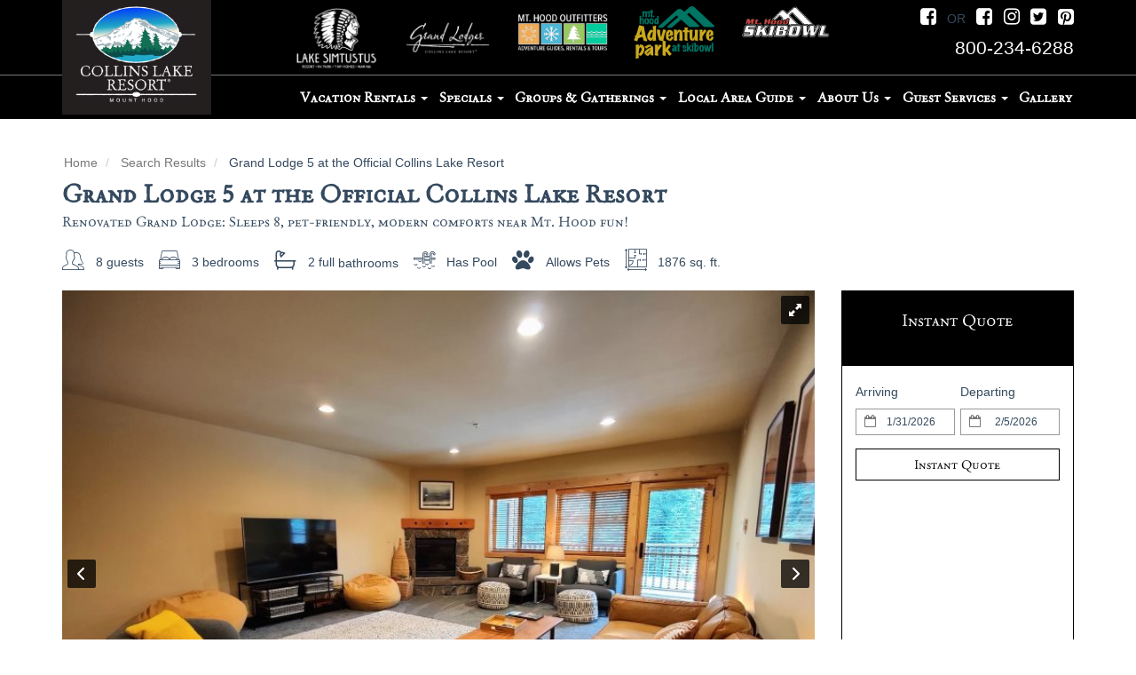

--- FILE ---
content_type: text/html
request_url: https://www.collinslakeresort.com/vacation-rental-home.asp?PageDataID=151892
body_size: 23435
content:

<!DOCTYPE html>
<html lang="en">
<head>
	<meta charset="utf-8">
	<meta http-equiv="X-UA-Compatible" content="IE=edge">
	<meta name="viewport" content="width=device-width, initial-scale=1">
	<title>Collins Lake Resort | Grand Lodge North 05</title>
	<meta name="robots" content="index,follow">
	<meta name="keywords" content="Government Camp, OR, Grand Lodges, GL #05, GL 05, GL#5, GL 5, Collins Lake Resort, full-home rentals, luxury rentals, ski vacation, family vacation, group vacation, mountain views, lake views, forest views, chalet, three stories, private garage, walking distance, government camp, Mt hood, 'Mt hood', travel, ski, snowboard, snowshoe, snowshoeing, full-home rentals, luxury rentals, mountain views, ski vacation, family vacation, group vacation, kayaking, water rafting, snowmobiling, terrain park, ski racing, Pool, hot tub, sauna, shuttle service, weddings, pet friendly, lake, hiking, ski trip, winter sport, backcountry skiing, ratskeller, ski resort, snow park, ski life, airbnb, winter holidays, pet, travel photography, Mama hood, spring, winter style, summer vacation, Adventure park, bungee jumping, mini golf, summer riding, chair lifts, winter sun, summer, spring, travel life, winter homes, chalets, get a away, pdx, PNW, Portland, water falls, zig zag trails, hikes, boating, rivers, frog lake, trillium lake, tourist, Oregon, extreme sports, biking, adrenaline, ski slope, safe stay, spring break, holidays, Christmas, family, fun, camping, Grand Lodges, 4 Bedrooms, Suit, Collins Lake Resort, Lakeside, Private hot tub, Penthouse, North Lodge, Vacation property, 3 bedroom, 2 bedroom, one night stay, 2 night minimum,  winter wonderland, trails, government camp loop, Charlies, huckleberry inn, Skibowl, night riding, rope tow, lift tickets, discounts, VIP rewards card, snowy mountains, three sisters, king bed, ski teams, races, golden poles, snow globe, let it snow, snowshoe, summit, explore, landscape, cold, nature, luxury, rentals, homes, condos, beautiful, scenery">
	<meta name="description" content="Collins Lake Resort Offers Grand Lodge North 05, Stay at Our Vacation Home in Mt. Hood Oregon">
	<!-- Open Graph Protocol -->
    <!-- Property Pages -->
    
    <meta name="twitter:card" content="summary" />
	<meta name="twitter:site" content="@username" />
	<meta name="twitter:creator" content="@username" />
    <meta property="og:title" content="Collins Lake Resort | Grand Lodge North 05" />
    <meta property="og:type" content="website" />
    <meta property="og:url" content="https://www.www.collinslakeresort.com/vacation-rental-home.asp" />
    <meta property="og:description" content="Collins Lake Resort Offers Grand Lodge North 05, Stay at Our Vacation Home in Mt. Hood Oregon" />
    <meta property="og:image" content="https://cdn.liverez.com/5/13806/1/151892/800/1.jpg" />
    <meta property="og:image:width" content="400" />
    <meta property="og:image:height" content="300" />
    
    <!-- End Open Graph Protocol -->
	
	
	<link rel="dns-prefetch" href="https://cdn.liverez.com">
	<link rel="dns-prefetch" href="https://www.collinslakeresort.com">

	

	<link rel="stylesheet" href="https://cdn.liverez.com/3/CSS/bootstrap.3.4.1.min.css" />
	<link rel="stylesheet" href="https://cdn.liverez.com/3/CSS/font-awesome.min.css" />
	
	
	<!-- inject:css -->
	<link rel="stylesheet" href="/css/style-1652207314528.min.css">
	<!-- endinject -->

<!-- IE 9 AND BELLOW OVERRIDES GO HERE - FOR IE 10 AND ABOVE, SEE _ie-overrides.less FILE -->
<!--[if IE]>
<style type="text/css">
    .property-modal .carousel-control.left,
    .property-modal .carousel-control.right {
        position: relative;
        z-index: 2000;
    }
</style>
<![endif]-->
<script type="application/ld+json">
{
"@context": "https://schema.org",
"@type": "Resort",
"name": "Grand Lodge 5 at the Official Collins Lake Resort",
"image": "https://cdn.liverez.com/5/13806/1/151892/800/1.jpg",
"@id": "#151892",
"url": "https://www.www.collinslakeresort.com/vacation-rental-home.asp",
"telephone": "800-234-6288",
"priceRange": "",
"address": {
"@type": "PostalAddress",
"streetAddress": "Po Box 250/ 88149 E Creek Ridge Rd",
"addressLocality": "Government Camp",
"addressRegion": "OR",
"postalCode": "97028",
"addressCountry": "United States"
},
"geo": {
"@type": "GeoCoordinates",
"latitude": 45.3044224,
"longitude": -121.7625019000
},
"openingHoursSpecification": {
"@type": "OpeningHoursSpecification",
"dayOfWeek": [
"Monday",
"Tuesday",
"Wednesday",
"Thursday",
"Friday",
"Saturday",
"Sunday"
],
"opens": "00:00",
"closes": "23:59"
},
"department": {
"@type": "Vacation Rental",
"name": "Mt Hood Management ",
"image": "https://cdn.liverez.com/5/13806/1/151892/800/1.jpg",
"telephone": "800-234-6288" 
}
}
</script>

	<script type="text/javascript">
	var ADMIN_CUST_DATA_ID = 13806;
	var DYN_SITE_ID = 1962;
	var CDN_BASE_URL = 'https://cdn.liverez.com';
	var LR_ENV = 'PROD';
	var RESERVATIONS_BASE_URL = 'https://reservations.liverez.com';
	var RESERVATIONS_PROXY_URL = 'http://proxy.liverez.com/';
	
	var dateFormat = 'mm/dd/yyyy'; 
	
	var dateFormatType = 0;
	var defaultSearchViewType = 'grid';
	var defaultSearchDepartureDays = 5;
	var searchAllowForEarlyCheckIn = 2;
	var searchAllowForLateCheckOut = 0;
	var maxWebRentalDays = 28; 
	</script>
	
	<script type="text/javascript" src="https://cdn.liverez.com/3/JS/jquery/jquery.3.3.1.min.js"></script>
	<script defer  type="text/javascript" src="https://cdn.liverez.com/3/JS/bootstrap.3.4.1.min.js"></script>
	<script>		
		var lrjQ = $;
	</script>		
	
	<!--[if lt IE 9]>
	<script src="https://oss.maxcdn.com/libs/html5shiv/3.7.0/html5shiv.js"></script>
	<script src="https://oss.maxcdn.com/libs/respond.js/1.3.0/respond.min.js"></script>
	<link href="https://netdna.bootstrapcdn.com/respond-proxy.html" id="respond-proxy" rel="respond-proxy">
	<link href="/vendor/respondjs/respond.proxy.gif" id="respond-redirect" rel="respond-redirect">
	<script src="/vendor/respondjs/respond.proxy.js"></script>
	<![endif]-->

	
	
	<!-- Google Analytics -->
	<script>
	(function(i,s,o,g,r,a,m){i['GoogleAnalyticsObject']=r;i[r]=i[r]||function(){
	(i[r].q=i[r].q||[]).push(arguments)},i[r].l=1*new Date();a=s.createElement(o),
	m=s.getElementsByTagName(o)[0];a.async=1;a.src=g;m.parentNode.insertBefore(a,m)
	})(window,document,'script','//www.google-analytics.com/analytics.js','ga');

	

	ga('create', 'UA-3434724-20', 'auto', 'lrTracker');
	ga('lrTracker.set', 'referrer', window.location.protocol + '//' +'collinslakeresort.com');
	ga('lrTracker.send', 'pageview');

	</script>
	<!-- End Google Analytics -->

	
	<!-- Google Tag Manager -->
	<script>(function(w,d,s,l,i){w[l]=w[l]||[];w[l].push({'gtm.start':
	new Date().getTime(),event:'gtm.js'});var f=d.getElementsByTagName(s)[0],
	j=d.createElement(s),dl=l!='dataLayer'?'&l='+l:'';j.async=true;j.src=
	'https://www.googletagmanager.com/gtm.js?id='+i+dl;f.parentNode.insertBefore(j,f);
	})(window,document,'script','dataLayer','GTM-W5R9Q5GN');</script>
	<!-- End Google Tag Manager -->
	
	
<!-- Google tag (gtag.js) -->
	<!-- Make sure the application scope has 'G_MEASUREMENT_TAG' set for Liverez -->

	<script async src="https://www.googletagmanager.com/gtag/js?id="></script>
	
<script>
if (!window.gtag && typeof window.gtag !== 'function') {
window.dataLayer = window.dataLayer || []; function gtag(){dataLayer.push(arguments);}
	gtag('js', new Date());
	
		gtag('set', 'linker', {'domains': ['collinslakeresort.com'], 'accept_incoming': true, 'decorate_forms': true});
		gtag('config', 'G-EY729C581J',
			{
				cookieDomain:'collinslakeresort.com',
				cookieName:'gaLinker',
				cookieExpires: 60 * 60 * 24 * 28 // Time in seconds.
			});
	
	gtag('config', '', 
		{
			'page_referrer': window.location.protocol + '//' +'collinslakeresort.com'
		});
	gtag('event', 'page_view', { 'send_to': '' });

	<!-- Storing Liverez Tracker for Reuse in other events throughout the dynsite -->

	window.LiverezStorage = {};
	LiverezStorage.GTAG_ID = '';
}
</script>

<script src="https://cdn.liverez.com/3/JS/lr-gtag.js"></script>

</head>
<body class="side-collapse-container Property">

	<noscript>
		<div class="alert alert-block alert-danger mrg-bottom-0 round-corners" style="border-radius: 0px;">
			<button class="close visible-xs" data-dismiss="alert" type="button">&times;</button>
			<div class="container-fluid">
			    <div class="row">
			    	<div class="row-same-height row-full-height">
				    	<div class="col-sm-12 col-md-height col-lg-height col-full-height col-middle" style="padding: 0 5px;">
				    		<small style="color: #fff; font-size: 1em;"><strong>You do not have Javascript enabled in your browser. Please update your browser settings to allow Javascript to see property images, descriptions, and all the most up to date listing information.</strong></small>
				    	</div>
			    	</div>
			    </div>
			</div>
		</div>
	</noscript>
	
	<!-- Google Tag Manager (noscript) -->
	<noscript><iframe src="https://www.googletagmanager.com/ns.html?id=GTM-W5R9Q5GN"
	height="0" width="0" style="display:none;visibility:hidden"></iframe></noscript>
	<!-- End Google Tag Manager (noscript) -->
	

<div class="masthead" id="masthead"> 
	<div id="nav-site-wrapper" class="">
		<div class="navbar navbar-inverse">
			<div class="container">
		        <div class="navbar-header">
		        	<!-- menu hamburger -->
		            <button data-toggle="collapse-side" data-target=".side-collapse" data-target-2=".side-collapse-container" type="button" class="hamburger is-closed visible-xs" data-toggle="offcanvas">
		                <span class="hamb-top"></span>
		    			<span class="hamb-middle"></span>
						<span class="hamb-bottom"></span>
		            </button>
		        </div>	
				<div class="row">
					<div class="col-xs-6 col-sm-3">
						<a class="navbar-brand" href="/" style="">
							<img src="/images/logo.png" alt="Mt Hood Management ">
						</a>
					</div>
					<div class="col-xs-6 col-sm-9">
						<div class="top-logos text-center hidden-xs">
	<div class="row">
		<div class="col-sm-1 top-logo-img">
			<a href="https://www.lakesimtustusresort.com/"><img src="/images/logo-5.png" class="img-responsive" /></a>
		</div>
		<div class="col-sm-1 top-logo-img">
			<a href="https://www.grandlodgesmthood.com"><img src="/images/logo-4.png" class="img-responsive" /></a>
		</div>
		<div class="col-sm-1 top-logo-img">
			<a href="http://www.mthoodoutfitters.com/" target="_blank"><img src="/images/logo-1.png" class="img-responsive" /></a>
		</div>
		<div class="col-sm-1 top-logo-img">
			<a href="http://www.skibowl.com/summer/" target="_blank"><img src="/images/logo-2.png" class="img-responsive" /></a>
		</div>
		<div class="col-sm-1 top-logo-img">
			<a href="http://www.skibowl.com/winter/" target="_blank"><img src="/images/logo-3.png" class="img-responsive" /></a>
		</div>
	</div>
</div>

<div class="header-social hidden-xs">
	<a href="https://www.facebook.com/CollinsLakeResort/" target="blank"><i class="fa fa-facebook-square"></i></a>
	<span class="mrg-right">OR</span> 
	<a href="https://www.facebook.com/pages/category/Hotel-Resort/The-Grand-Lodges-at-Collins-Lake-Resort-192276497469665/" target="blank"><i class="fa fa-facebook-square"></i></a>
	<a href="https://www.instagram.com/collinslakeresort/" target="blank"><i class="fa fa-instagram"></i></a>
	<a href="https://twitter.com/clr_resort" target="blank"><i class="fa fa-twitter-square"></i></a>
	<a href="https://www.pinterest.com/collinslakersrt/" target="blank"><i class="fa fa-pinterest-square"></i></a>
</div>
						<ul class="navbar-top">
							<li class="pull-right phone-wrapper">
								<div class="phone header-item">
									<a class="phone-link hidden-xs" href="tel: 800-234-6288">
										<span class="800PhoneHolder">800-234-6288</span>
									</a>
									<a class="phone-link visible-xs" href="tel: 800-234-6288">
										<span class="fa fa-phone"></span>
									</a>
								</div>
							</li>
				            
						</ul>
					</div>
				</div>
			</div>
		</div>
	</div>
	
<nav role="banner" class="navbar navbar-default">
    <div class="container">	
    	<div class="row">
    		<div class="col-xs-12">
				<div class="side-collapse in">				
					<ul class="nav navbar-nav pull-right">
						
						<li><a href="/" class="visible-xs">Home</a></li>

						<li class="dropdown">
							<!-- LG SCREEN: Top Level Link -->
							<a href="/vacation-rentals-homes.asp" class="dropdown-toggle hidden-xs" aria-expanded="false" title="Vacation Rentals">Vacation Rentals <span class="caret"></span></a>
							<!-- XS SCREEN: Top Level Link -->
							<a href="/vacation-rentals-homes.asp" class="dropdown-toggle visible-xs" data-toggle="dropdown" role="button" aria-expanded="false" title="Vacation Rentals">Vacation Rentals <span class="caret"></span></a>
							
							<ul class="dropdown-menu">
								 
								<li>
									<a href="/vacation-home-communities.asp" title="Communities">
										All Communities
									</a>
								</li>
								
									<li id="cat-15019">
										<a href="/vacation-rentals-homes.asp?cat=15019" title="The Chalets at Collins Lake Resort">
											The Chalets at Collins Lake Resort
										</a>
									</li>
									
									<li id="cat-19310">
										<a href="/vacation-rentals-homes.asp?cat=19310" title="Private Mt. Hood Cabins - Exclusively By Collins Lake Resort">
											Private Mt. Hood Cabins - Exclusively By Collins Lake Resort
										</a>
									</li>
									
									<li id="cat-15020">
										<a href="/vacation-rentals-homes.asp?cat=15020" title="The Grand Lodge North at Collins Lake Resort">
											The Grand Lodge North at Collins Lake Resort
										</a>
									</li>
									
								<li>
									<a href="/vacation-home-community.asp?CommunityID=6309" title="Golden Poles - Exclusively By Collins Lake Resort">
										Golden Poles - Exclusively By Collins Lake Resort
									</a>
								</li>
							</ul>
							
						</li>
						
						<li class="dropdown">
							<!-- LG SCREEN: Top Level Link -->
							<a href="/#" class="dropdown-toggle hidden-xs" aria-expanded="false" title="Specials">Specials <span class="caret"></span></a>
							<!-- XS SCREEN: Top Level Link -->
							<a href="/#" class="dropdown-toggle visible-xs" data-toggle="dropdown" role="button" aria-expanded="false" title="Specials">Specials <span class="caret"></span></a>
							<ul class="dropdown-menu">
								<li><a href="/gold-vip-discount-card-every-stay.htm" title="Gold VIP Card Discounts">Gold VIP Card Discounts</a></li>
								<li><a href="/lodging-packages.htm" title="Lodging Packages">Lodging Packages</a></li>
								<li><a href="/packages-specials.asp" title="Lodging Packages">Specials</a></li>
							</ul>
						</li>
						
						<li class="dropdown">
							<!-- LG SCREEN: Top Level Link -->
							<a href="#/" class="dropdown-toggle hidden-xs" aria-expanded="false" title="Groups & Gatherings">Groups & Gatherings <span class="caret"></span></a>
							<!-- XS SCREEN: Top Level Link -->
							<a href="#/" class="dropdown-toggle visible-xs" data-toggle="dropdown" role="button" aria-expanded="false" title="Groups & Gatherings">Groups & Gatherings <span class="caret"></span></a>
							<ul class="dropdown-menu">
								<li><a href="/group-lodging.htm" title="Group Lodging">Group Lodging</a></li>
								<li><a href="/meeting-event-venues.htm" title="Meeting & Event Venues">Meeting & Event Venues</a></li>
								<li><a href="/weddings.htm" title="Weddings">Weddings</a></li>
							</ul>
						</li>
						
						<li class="dropdown">
							<!-- LG SCREEN: Top Level Link -->
							<a href="#/" class="dropdown-toggle hidden-xs" aria-expanded="false" title="Local Area Guide">Local Area Guide <span class="caret"></span></a>
							<!-- XS SCREEN: Top Level Link -->
							<a href="#/" class="dropdown-toggle visible-xs" data-toggle="dropdown" role="button" aria-expanded="false" title="Local Area Guide">Local Area Guide <span class="caret"></span></a>
							<ul class="dropdown-menu">
								<li><a href="/local-area-guide.asp" title="Things To Do">Things To Do</a></li>
								<li><a href="/area-map.asp" title="Area Map">Area Map</a></li>
								<li><a href="/driving-directions.asp" title="Driving Directions">Driving Directions</a></li>
								<li><a href="/mt-hood-outfitters.htm" title="Mt. Hood Outfitters">Mt. Hood Outfitters</a></li>
								<li><a href="/weather.asp" title="Weather">Weather</a></li>
							</ul>
						</li>
						
						<li class="dropdown">
							<!-- LG SCREEN: Top Level Link -->
							<a href="#/" class="dropdown-toggle hidden-xs" aria-expanded="false" title="About Us">About Us <span class="caret"></span></a>
							<!-- XS SCREEN: Top Level Link -->
							<a href="#/" class="dropdown-toggle visible-xs" data-toggle="dropdown" role="button" aria-expanded="false" title="About Us">About Us <span class="caret"></span></a>
							<ul class="dropdown-menu">
								<li><a href="/property-management-services.asp" title="Property Management">Property Management</a></li>
								<li><a href="/contact-information.asp" title="Contact / Company Information">Contact / Company Information</a></li>
								<li><a href="/faq.asp" title="Frequently Asked Questions">Frequently Asked Questions</a></li>
								<li><a href="/privacy-policy.asp" title="Privacy Policy">Privacy Policy</a></li>
								<li><a href="/terms-conditions.asp" title="Terms and Conditions">Terms and Conditions</a></li>
								<li><a href="/employment.htm" title="Employment">Employment</a></li>
							</ul>
						</li>

						<li class="dropdown">
							<!-- LG SCREEN: Top Level Link -->
							<a href="#/" class="dropdown-toggle hidden-xs" aria-expanded="false" title="Guest Services">Guest Services <span class="caret"></span></a>
							<!-- XS SCREEN: Top Level Link -->
							<a href="#/" class="dropdown-toggle visible-xs" data-toggle="dropdown" role="button" aria-expanded="false" title="Guest Services">Guest Services <span class="caret"></span></a>
							<ul class="dropdown-menu">
								<li><a href="/travel-insurance.htm" title="Travel Protection">Travel Protection</a></li>
									<li><a href="/damage-waiver.htm" title="Damage Waiver">Damage Waiver</a></li>
							</ul>
						</li>
						
						<li><a href="/gallery.htm" title="Gallery">Gallery</a></li>
						
						<li class="mobile-logo visible-xs">
							<div class="col-xs-6"><a href="http://www.mthoodoutfitters.com/" title="Mt Hood Outfitters"><img src="/images/logo-1.png" class="img-responsive" /></a></div>
							<div class="col-xs-6"><a href="http://www.skibowl.com/summer/" title="Ski Bowl Summer"><img src="/images/logo-2.png" class="img-responsive" /></a></div>
							<div class="col-xs-6"><a href="http://www.skibowl.com/winter/" title="Ski Bowl Winter"><img src="/images/logo-3.png" class="img-responsive" /></a></div>
							<div class="col-xs-6"><a href="https://www.grandlodgesmthood.com/" title="Grand Lodges Mt Hood"><img src="/images/logo-4.png" class="img-responsive" /></a></div>
							<div class="col-xs-6"><a href="https://www.lakesimtustusresort.com/" title="Lake Simtustus Resort"><img src="/images/logo-5.png" class="img-responsive" /></a></div>
						</li>

					</ul>					
				</div>
    		</div>
    	</div>
    </div>
</nav>
<div class="overlay"></div>
<!-- /#sidebar-wrapper -->
<script>
$(document).ready(function() {   
    var sideslider = $('[data-toggle=collapse-side]');
    var sel = sideslider.attr('data-target');
    var sel2 = sideslider.attr('data-target-2');
    sideslider.click(function(event){
        $(sel).toggleClass('in');
        $(sel2).toggleClass('out');
    });
});
$(document).ready(function(){
	$(document).ready(function () {
	  var trigger = $('.hamburger'),
	      overlay = $('.overlay'),
	     isClosed = false;

	    trigger.click(function () {
	      hamburger_cross();      
	    });

	    function hamburger_cross() {

	      if (isClosed == true) {          
	        overlay.hide();
	        trigger.removeClass('is-open');
	        trigger.addClass('is-closed');
	        isClosed = false;
	      } else {   
	        overlay.show();
	        trigger.removeClass('is-closed');
	        trigger.addClass('is-open');
	        isClosed = true;
	      }
	  }  
	});
});
$(document).ready(function(){
	$('.dropdown').on('show.bs.dropdown', function () {
	    $(this).siblings('.open').removeClass('open').find('a.dropdown-toggle').attr('data-toggle', 'dropdown');
	    $(this).find('a.dropdown-toggle').removeAttr('data-toggle');
	});
});
</script>
</div> 


<style type="text/css">
body.Property[style*="hidden"] .main-wrapper {
	z-index: 10001;
}
@media(max-width:767px) {
    body,
    html {
        max-width: 100vw !important;
        overflow-x: hidden !important;
    }
}
</style>
	

<div id="Top" class="main-wrapper">
	
	<div class="container">
		<div class="row breadcrumb-wrapper">
			<div class="col-xs-12">
				<ol class="breadcrumb">
					<li>
						<a href="/">Home</a>
					</li>
					
					<li>
						<a href="/vacation-rentals-homes-search.asp">Search Results</a>
					</li>
					
					<li>
						Grand Lodge 5 at the Official Collins Lake Resort
					</li>
					
				</ol>
			</div>
		</div>
		
		<div class="row mrg-bottom-1">
			<div class="col-xs-12">
				<h1 class="property-page-title">Grand Lodge 5 at the Official Collins Lake Resort</h1>
				
				<h2 class="property-page-subtitle">Renovated Grand Lodge: Sleeps 8, pet-friendly, modern comforts near Mt. Hood fun!</h2>
				
			</div>
		</div>
				
		<div class="row details-table-wrapper mrg-top-1">
			<div class="col-xs-12 col-sm-8 col-md-9">
				<div id="property-rentalRooms">

	
	<div class="prop-specs--container">
		<i class="amenities-lg lr lr-012-guests"><small>&nbsp;</small></i>
		<span class="prop-specs">8 guests</span>
	</div>
	
	<div class="prop-specs--container">
		<i class="amenities-lg lr lr-011-beds"><small>&nbsp;</small></i>
		<span class="prop-specs">3 bedrooms</span>
	</div>
	
	<div class="prop-specs--container">
		<i class="amenities-lg lr lr-002-bathroom"><small>&nbsp;</small></i>
		
				<span class="prop-specs">2 full</span>
				bathrooms
	</div>
	
		<div class="prop-specs--container">
			<i class="amenities-lg lr lr-021-pool"><small>&nbsp;</small></i>
			<span class="prop-specs">Has Pool</span>
		</div>
	
	<div class="prop-specs--container">
		<i class="amenities-lg lr lr-020-pets"><small>&nbsp;</small></i>
		<span class="prop-specs">Allows Pets</span>
	</div>
	
	<div class="prop-specs--container">
		<i class="amenities-lg lr lr-023-sq-ft"><small>&nbsp;</small></i>
		<span class="prop-specs">1876  sq. ft.</span>
	</div>
	
        
</div>
			</div>
			<div class="col-xs-12 col-sm-4 col-md-3">
				 
		<script src="https://cdn.liverez.com/0/JS/jquery-raty.2.4.5.js"></script>
		<script type="text/javascript">var PAGE_DATA_ID = 151892;</script>
		<script type="text/javascript" src="https://cdn.liverez.com/3/JS/DisplayPropertyRatingsBlock.js"></script>
	
			</div>
		</div>

		<div class="row slideshow-quote-row">

				<div class="col-xs-12 col-sm-8 col-md-9 property-page--slideshow-col">

						<div id="Photos" class="listing-results-h1heroSlider">
          
  <link href="/css/manual/royalslider.css" rel="stylesheet">
  <link href="/css/manual/rs-default.css?v=1.0.4" rel="stylesheet">

  <style>
  #photo-gallery {
    width: 100%;
    background: #fff !important;
    -webkit-user-select: none;
    -moz-user-select: none;  
    user-select: none;
    overflow: hidden;
  }
  .royalSlider > .rsImg {
    visibility:hidden;
  }
  .rsWebkit3d .rsSlide {
    -webkit-transform: none;
  }
  .rsWebkit3d img {
    -webkit-transform: translateZ(0);
  }
  .rsDefault .rsThumb.rsNavSelected { 
    background: #fff;	
  }
  .rsSlideCount {
    position: absolute;
    float: none;
    bottom: 6px;
    right: 6px;
    text-align: left;
    background: rgb(0, 0, 0);
    background: rgba(0, 0, 0, 0.75);
    color: #FFF;
    padding: 2px 8px;
    width: auto;
    font-size: 12px;
    border-radius: 2px;
  }
  /* Small Devices, Tablets */
  @media(max-width:767px) {
      .royalSlider:not(.rsFullscreen) .rsSlide img {
        min-height: 100%;
        min-width: 100%;
        margin-top: 0px !important;
        margin-left: 0px !important;
      }
  }
  /* Small Devices, Tablets */
  @media(min-width:768px) {
      .royalSlider:not(.rsFullscreen) .rsSlide img {
        min-width: 470px;
        margin-left: 0px !important;
      }
  }
  /* Medium Devices, Desktops */
  @media(min-width : 992px) {
      .royalSlider:not(.rsFullscreen) .rsSlide img {
        min-width: 698px;
      }
  }
   /* Large Devices, Wide Screens */
  @media(min-width : 1200px) {
      .royalSlider:not(.rsFullscreen) .rsSlide img {
        min-width: 848px;
      }
  }
  </style>
  

    <div id="photo-gallery" class="royalSlider rsDefault">

      
      <a class="rsImg" data-rsw="100%" data-rsBigImg="https://cdn.liverez.com/5/13806/1/151892/1600/1.jpg?v=4/30/2025 2:29:08 PM" href="https://cdn.liverez.com/5/13806/1/151892/800/1.jpg?v=4/30/2025 2:29:08 PM"> 
        Living Room with Gas Fireplace and TV 
        <img width="90" height="75" class="rsTmb" src="https://cdn.liverez.com/5/13806/1/151892/150/1.jpg?v=4/30/2025 2:29:08 PM" alt="Living Room with Gas Fireplace and TV "/>
      </a>
      
      <a class="rsImg" data-rsw="100%" data-rsBigImg="https://cdn.liverez.com/5/13806/1/151892/1600/2.jpg?v=4/30/2025 2:29:08 PM" href="https://cdn.liverez.com/5/13806/1/151892/800/2.jpg?v=4/30/2025 2:29:08 PM"> 
        Fully Equipped Kitchen
        <img width="90" height="75" class="rsTmb" src="https://cdn.liverez.com/5/13806/1/151892/150/2.jpg?v=4/30/2025 2:29:08 PM" alt="Fully Equipped Kitchen"/>
      </a>
      
      <a class="rsImg" data-rsw="100%" data-rsBigImg="https://cdn.liverez.com/5/13806/1/151892/1600/3.jpg?v=4/30/2025 2:29:09 PM" href="https://cdn.liverez.com/5/13806/1/151892/800/3.jpg?v=4/30/2025 2:29:09 PM"> 
        Dining Room Seating 
        <img width="90" height="75" class="rsTmb" src="https://cdn.liverez.com/5/13806/1/151892/150/3.jpg?v=4/30/2025 2:29:09 PM" alt="Dining Room Seating "/>
      </a>
      
      <a class="rsImg" data-rsw="100%" data-rsBigImg="https://cdn.liverez.com/5/13806/1/151892/1600/4.jpg?v=4/30/2025 2:29:09 PM" href="https://cdn.liverez.com/5/13806/1/151892/800/4.jpg?v=4/30/2025 2:29:09 PM"> 
        Living Room Seating 
        <img width="90" height="75" class="rsTmb" src="https://cdn.liverez.com/5/13806/1/151892/150/4.jpg?v=4/30/2025 2:29:09 PM" alt="Living Room Seating "/>
      </a>
      
      <a class="rsImg" data-rsw="100%" data-rsBigImg="https://cdn.liverez.com/5/13806/1/151892/1600/5.jpg?v=4/30/2025 2:29:10 PM" href="https://cdn.liverez.com/5/13806/1/151892/800/5.jpg?v=4/30/2025 2:29:10 PM"> 
        Living Room Seating
        <img width="90" height="75" class="rsTmb" src="https://cdn.liverez.com/5/13806/1/151892/150/5.jpg?v=4/30/2025 2:29:10 PM" alt="Living Room Seating"/>
      </a>
      
      <a class="rsImg" data-rsw="100%" data-rsBigImg="https://cdn.liverez.com/5/13806/1/151892/1600/6.jpg?v=4/30/2025 2:29:10 PM" href="https://cdn.liverez.com/5/13806/1/151892/800/6.jpg?v=4/30/2025 2:29:10 PM"> 
        Living Room Seating
        <img width="90" height="75" class="rsTmb" src="https://cdn.liverez.com/5/13806/1/151892/150/6.jpg?v=4/30/2025 2:29:10 PM" alt="Living Room Seating"/>
      </a>
      
      <a class="rsImg" data-rsw="100%" data-rsBigImg="https://cdn.liverez.com/5/13806/1/151892/1600/7.jpg?v=4/30/2025 2:29:11 PM" href="https://cdn.liverez.com/5/13806/1/151892/800/7.jpg?v=4/30/2025 2:29:11 PM"> 
        Dog Bed in Living Room
        <img width="90" height="75" class="rsTmb" src="https://cdn.liverez.com/5/13806/1/151892/150/7.jpg?v=4/30/2025 2:29:11 PM" alt="Dog Bed in Living Room"/>
      </a>
      
      <a class="rsImg" data-rsw="100%" data-rsBigImg="https://cdn.liverez.com/5/13806/1/151892/800/8.jpg?v=4/30/2025 2:29:11 PM" href="https://cdn.liverez.com/5/13806/1/151892/800/8.jpg?v=4/30/2025 2:29:11 PM"> 
        Guest Bedroom with Queen Bed 
        <img width="90" height="75" class="rsTmb" src="https://cdn.liverez.com/5/13806/1/151892/150/8.jpg?v=4/30/2025 2:29:11 PM" alt="Guest Bedroom with Queen Bed "/>
      </a>
      
      <a class="rsImg" data-rsw="100%" data-rsBigImg="https://cdn.liverez.com/5/13806/1/151892/1600/9.jpg?v=4/30/2025 2:29:11 PM" href="https://cdn.liverez.com/5/13806/1/151892/800/9.jpg?v=4/30/2025 2:29:11 PM"> 
        Private Den with Bed and Trundle
        <img width="90" height="75" class="rsTmb" src="https://cdn.liverez.com/5/13806/1/151892/150/9.jpg?v=4/30/2025 2:29:11 PM" alt="Private Den with Bed and Trundle"/>
      </a>
      
      <a class="rsImg" data-rsw="100%" data-rsBigImg="https://cdn.liverez.com/5/13806/1/151892/1600/10.jpg?v=4/30/2025 2:29:12 PM" href="https://cdn.liverez.com/5/13806/1/151892/800/10.jpg?v=4/30/2025 2:29:12 PM"> 
        Private Den with Bed and Trundle
        <img width="90" height="75" class="rsTmb" src="https://cdn.liverez.com/5/13806/1/151892/150/10.jpg?v=4/30/2025 2:29:12 PM" alt="Private Den with Bed and Trundle"/>
      </a>
      
      <a class="rsImg" data-rsw="100%" data-rsBigImg="https://cdn.liverez.com/5/13806/1/151892/1600/11.jpg?v=4/30/2025 2:29:12 PM" href="https://cdn.liverez.com/5/13806/1/151892/800/11.jpg?v=4/30/2025 2:29:12 PM"> 
        Private Den with Bed and Trundle
        <img width="90" height="75" class="rsTmb" src="https://cdn.liverez.com/5/13806/1/151892/150/11.jpg?v=4/30/2025 2:29:12 PM" alt="Private Den with Bed and Trundle"/>
      </a>
      
      <a class="rsImg" data-rsw="100%" data-rsBigImg="https://cdn.liverez.com/5/13806/1/151892/1600/12.jpg?v=4/30/2025 2:29:13 PM" href="https://cdn.liverez.com/5/13806/1/151892/800/12.jpg?v=4/30/2025 2:29:13 PM"> 
        Guest Bathroom 
        <img width="90" height="75" class="rsTmb" src="https://cdn.liverez.com/5/13806/1/151892/150/12.jpg?v=4/30/2025 2:29:13 PM" alt="Guest Bathroom "/>
      </a>
      
      <a class="rsImg" data-rsw="100%" data-rsBigImg="https://cdn.liverez.com/5/13806/1/151892/1600/13.jpg?v=4/30/2025 2:29:13 PM" href="https://cdn.liverez.com/5/13806/1/151892/800/13.jpg?v=4/30/2025 2:29:13 PM"> 
        Guest Bathroom 
        <img width="90" height="75" class="rsTmb" src="https://cdn.liverez.com/5/13806/1/151892/150/13.jpg?v=4/30/2025 2:29:13 PM" alt="Guest Bathroom "/>
      </a>
      
      <a class="rsImg" data-rsw="100%" data-rsBigImg="https://cdn.liverez.com/5/13806/1/151892/1600/14.jpg?v=4/30/2025 2:29:14 PM" href="https://cdn.liverez.com/5/13806/1/151892/800/14.jpg?v=4/30/2025 2:29:14 PM"> 
        Master Bedroom with King Bed and Gas Fireplace 
        <img width="90" height="75" class="rsTmb" src="https://cdn.liverez.com/5/13806/1/151892/150/14.jpg?v=4/30/2025 2:29:14 PM" alt="Master Bedroom with King Bed and Gas Fireplace "/>
      </a>
      
      <a class="rsImg" data-rsw="100%" data-rsBigImg="https://cdn.liverez.com/5/13806/1/151892/800/15.jpg?v=4/30/2025 2:29:14 PM" href="https://cdn.liverez.com/5/13806/1/151892/800/15.jpg?v=4/30/2025 2:29:14 PM"> 
        Master Bathroom 
        <img width="90" height="75" class="rsTmb" src="https://cdn.liverez.com/5/13806/1/151892/150/15.jpg?v=4/30/2025 2:29:14 PM" alt="Master Bathroom "/>
      </a>
      
      <a class="rsImg" data-rsw="100%" data-rsBigImg="https://cdn.liverez.com/5/13806/1/151892/800/16.jpg?v=4/30/2025 2:29:14 PM" href="https://cdn.liverez.com/5/13806/1/151892/800/16.jpg?v=4/30/2025 2:29:14 PM"> 
        Master Bathroom
        <img width="90" height="75" class="rsTmb" src="https://cdn.liverez.com/5/13806/1/151892/150/16.jpg?v=4/30/2025 2:29:14 PM" alt="Master Bathroom"/>
      </a>
      
      <a class="rsImg" data-rsw="100%" data-rsBigImg="https://cdn.liverez.com/5/13806/1/151892/800/17.jpg?v=4/30/2025 2:29:15 PM" href="https://cdn.liverez.com/5/13806/1/151892/800/17.jpg?v=4/30/2025 2:29:15 PM"> 
        Washer and Dryer in Laundry Room - Soap Provided 
        <img width="90" height="75" class="rsTmb" src="https://cdn.liverez.com/5/13806/1/151892/150/17.jpg?v=4/30/2025 2:29:15 PM" alt="Washer and Dryer in Laundry Room - Soap Provided "/>
      </a>
      
      <a class="rsImg" data-rsw="100%" data-rsBigImg="https://cdn.liverez.com/5/13806/1/151892/1600/18.jpg?v=4/30/2025 2:29:15 PM" href="https://cdn.liverez.com/5/13806/1/151892/800/18.jpg?v=4/30/2025 2:29:15 PM"> 
        BBQ on Private Balcony 
        <img width="90" height="75" class="rsTmb" src="https://cdn.liverez.com/5/13806/1/151892/150/18.jpg?v=4/30/2025 2:29:15 PM" alt="BBQ on Private Balcony "/>
      </a>
      
      <a class="rsImg" data-rsw="100%" data-rsBigImg="https://cdn.liverez.com/5/13806/1/151892/1600/19.jpg?v=4/30/2025 2:29:16 PM" href="https://cdn.liverez.com/5/13806/1/151892/800/19.jpg?v=4/30/2025 2:29:16 PM"> 
        Shared access to the pool and hot tub next to the Grand Lodge clubhouse - open year round
        <img width="90" height="75" class="rsTmb" src="https://cdn.liverez.com/5/13806/1/151892/150/19.jpg?v=4/30/2025 2:29:16 PM" alt="Shared access to the pool and hot tub next to the Grand Lodge clubhouse - open year round"/>
      </a>
      
      <a class="rsImg" data-rsw="100%" data-rsBigImg="https://cdn.liverez.com/5/13806/1/151892/1600/20.jpg?v=4/30/2025 2:29:16 PM" href="https://cdn.liverez.com/5/13806/1/151892/800/20.jpg?v=4/30/2025 2:29:16 PM"> 
        Enjoy clubhouse amenities including a cozy fireplace and outdoor seating area overlooking the pool.
        <img width="90" height="75" class="rsTmb" src="https://cdn.liverez.com/5/13806/1/151892/150/20.jpg?v=4/30/2025 2:29:16 PM" alt="Enjoy clubhouse amenities including a cozy fireplace and outdoor seating area overlooking the pool."/>
      </a>
      
      <a class="rsImg" data-rsw="100%" data-rsBigImg="https://cdn.liverez.com/5/13806/1/151892/800/21.jpg?v=4/30/2025 2:29:16 PM" href="https://cdn.liverez.com/5/13806/1/151892/800/21.jpg?v=4/30/2025 2:29:16 PM"> 
        Gym on the second level of the building available for guest-use
        <img width="90" height="75" class="rsTmb" src="https://cdn.liverez.com/5/13806/1/151892/150/21.jpg?v=4/30/2025 2:29:16 PM" alt="Gym on the second level of the building available for guest-use"/>
      </a>
      
      <a class="rsImg" data-rsw="100%" data-rsBigImg="https://cdn.liverez.com/5/13806/1/151892/800/22.jpg?v=4/30/2025 2:29:16 PM" href="https://cdn.liverez.com/5/13806/1/151892/800/22.jpg?v=4/30/2025 2:29:16 PM"> 
        Gym is open daily from 8am to 10pm
        <img width="90" height="75" class="rsTmb" src="https://cdn.liverez.com/5/13806/1/151892/150/22.jpg?v=4/30/2025 2:29:16 PM" alt="Gym is open daily from 8am to 10pm"/>
      </a>
      
      <a class="rsImg" data-rsw="100%" data-rsBigImg="https://cdn.liverez.com/5/13806/1/151892/800/23.jpg?v=4/30/2025 2:29:17 PM" href="https://cdn.liverez.com/5/13806/1/151892/800/23.jpg?v=4/30/2025 2:29:17 PM"> 
        Sauna available to the guests of the Grand Lodge building, located at the clubhouse
        <img width="90" height="75" class="rsTmb" src="https://cdn.liverez.com/5/13806/1/151892/150/23.jpg?v=4/30/2025 2:29:17 PM" alt="Sauna available to the guests of the Grand Lodge building, located at the clubhouse"/>
      </a>
      

    </div>

    <script src="/JS/manual/jquery.royalslider.min.js?v=9.3.6"></script>
    <script>
    $(document).ready(function($) {

      setTimeout(function(){

         var sliderJQ = $('#photo-gallery').royalSlider({
          fullscreen: {
            enabled: true,
            nativeFS: false
          },
          /*
          visibleNearby: {
            enabled: true,
            centerArea: 0.8,
            center: true,
            breakpoint: 650,
            breakpointCenterArea: 0.64,
            navigateByCenterClick: true
          },
            */
            controlNavigation: 'thumbnails',
            autoScaleSlider: true, 
            autoScaleSliderWidth: 848,     
            autoScaleSliderHeight: 710, // add 72 for thumbnail bar
            imgWidth: 848,
            imgHeight: 638,
            imageScaleMode: 'fit-if-smaller', 
            imageScalePadding: 0,
            loop: true,
            navigateByClick: true,
            numImagesToPreload: 3,
            arrowsNav:true,
            sliderTouch: true, 
            arrowsNavAutoHide: false,
            keyboardNavEnabled: true,
            globalCaption: true,
            globalCaptionInside: true,
          });

          var sliderInstance = sliderJQ.data('royalSlider');
          var slideCountEl = $('<div class="rsSlideCount"></div>');

          $('.rsGCaption').after(slideCountEl);

          $('.rsContainer').on('touchmove touchend', function(){});

          function updateCount() {
              slideCountEl.html( (sliderInstance.currSlideId+1) + ' of ' + sliderInstance.numSlides );
          }
          sliderInstance.ev.on('rsAfterSlideChange', updateCount);
          updateCount();

          $('a[data-target="#propGalleryModal"]').on('click', function(){
            sliderInstance.enterFullscreen();
          });

          if(window.matchMedia("(min-width: 768px) and (max-width: 992px)").matches){
            var $slideshowCol = $('.property-page--slideshow-col');
            var $content2Right = $('#content2Right');
            var diff = ($slideshowCol.offset().top + $slideshowCol.height()) - $content2Right.offset().top;
            if(diff < 0){
              $content2Right.css('margin-top', diff + 'px');
            } 
          } 

      });

    });
    </script>
        
  

  <div class="row">
    <div class="col-xs-12">
    <ul class="list-inline list-flush mrg-bottom-0">
      
          <li class="pad-top-1 pad-left-0 pad-right-50">
            <a href="" class="btn btn-inverse" data-toggle="modal" data-target="#propGalleryModal">All Photos</a>
          </li>
        
    </ul>
  </div>
</div>

</div>

				</div>
				<div class="col-xs-12 col-sm-4 col-md-3 property-page--quote-col">

					<div class="property-instant-quote-affix property-page-fixed-items">
						

<script>
var OnlineBookings = true;
</script>


<style>

.datepicker table tr td{	
	border-radius: 0px !important;
}

.datepicker table tr td.disabled{
	background: #e9e9e9 !important;
	color: #dadada !important;	
}

.datepicker table tr td.active:active, .datepicker table tr td.selected{	
	background: #C0C081 !important;
	color: #444444 !important;	
}

.datepicker table tr td.range{	
	background: #FFCC66 !important;
	color: #444444 !important; 		
} 

.datepicker table tr td.active:active.disabled, .datepicker table tr td.selected.disabled, .datepicker table tr td.disabled.range{
	color: #F37A81 !important;
	font-weight: bold;	
}

.datepicker-overlay{
	position: absolute;
	top: 0;
	right: 0;
	bottom: 0;
	left: 0;
	z-index: 6000;
	background: rgba(255,255,255,0.75);
	text-align: center;
}

.datepicker-overlay i.fa-spin{
	font-size: 26px;
	color: #3498DB;
	margin-top: 60%;
}
</style>

<div class="property-instant-quote panel panel-primary" id="propertyInstantQuote">
	<div class="panel-heading">

	
		<h4 class="text-center property-instant-quote-heading property-instant-quote-heading-default">
			Instant Quote
		</h4>
		
		<div class="property-instant-quote-heading property-instant-quote-heading-available hidden">
			<h4 class="text-center">
				Your <strong><span class="property-instant-quote-num-nights"></span> Night</strong> Quote
			</h4>			
			<h6 class="text-center">
				(<span class="property-instant-quote-start-date"></span> - <span class="property-instant-quote-end-date"></span>)
			</h6>
		</div>
			
	</div>
	
	
	<div class="panel-body">
	
		<div class="property-instant-quote-loading text-center hidden">
			<i class="fa fa-circle-o-notch fa-spin"></i> Loading
		</div>	
	
		<!-- available -->
		<div class="property-instant-quote-available hidden">
			<table class="table table-bordered instant-quote-table">
				<tbody>
					<tr> 
						<td>
							<div class="has-specials hidden">$<span class="property-instant-quote-nightly-rate-before-specials"></span></div>
							<div class="discounted-rent">$<span class="property-instant-quote-nightly-rate"></span> X <span class="property-instant-quote-num-nights"></span> nights</div>
						</td>
						<td>
							<div class="has-specials hidden">$<span class="property-instant-quote-rent-before-specials"></span></div>
							<div class="discounted-rent">$<span class="property-instant-quote-rent"></span></div>
						</td>
					</tr>
					<tr class="quote-fee-row hidden">
						<td>
							Required Fees: 						
						</td>
						<td class="totalPrice TotalSpecialOptionTotal">
							$<span class="property-instant-quote-fees"></span>
						</td>
					</tr> 
					<tr> 
						<td> 
							Tax: 
						</td>
						<td class="totalPrice TotalSpecialOptionTotal">
							$<span class="property-instant-quote-tax"></span>
						</td>
					</tr>
					<tr>
						<td>
							<strong>Total Price: </strong>
						</td>
						<td class="totalPrice TheCompleteTotal">
							<strong>
							$<span class="property-instant-quote-total-price"></span>
							</strong>
						</td>
					</tr>
					<tr>
						<td>
							Due at Booking: 
						</td>
						<td class="totalPrice Deposit">
							$<span class="property-instant-quote-deposit-due"></span>
						</td>
					</tr>
				</tbody>
			</table>
			
		</div>
		
		<!-- unavailable or error-->
		<div class="property-instant-quote-message-holder">	
			<div class="property-instant-quote-message hidden alert alert-danger" style="line-height: 1.3em;" role="alert"></div>			
		</div>
		
		<!-- changing dates -->
		<div class="property-instant-quote-dates">
			
			<!-- mobile -->
			<div id="s-dates-mobile" class="row visible-xs">
				<div id="s-arrival-mobile" class="col-md-6">
					<div class="form-group">
						<label for="property-start-mobile">Arriving</label>
						<div class="left-inner-addon">
							<i class="fa fa-calendar-o"></i>
							<input type="text" class="form-control input-sm mobile-datepicker property-iq-date property-start" value="1/31/2026" id="iq-start-mobile" readonly>
						</div>
					</div>
				</div>
				<div id="s-departure-mobile" class="col-md-6">
					<div class="form-group">
						<label for="txtEndDate-mobile">Departing</label>
						<div class="left-inner-addon">
							<i class="fa fa-calendar-o"></i>
							<input type="text" class="form-control input-sm mobile-datepicker property-iq-date property-end" value="2/5/2026" id="iq-end-mobile" readonly>
						</div>
					</div>
				</div>
			</div>		
			
			<!-- desktop -->
			<div id="s-dates-desktop" class="row input-daterange instant-quote-daterange hidden-xs">
				<div id="s-arrival-desktop" class="col-sm-12 col-lg-6">
					<div class="form-group">
						<label for="property-start-desktop">Arriving</label>
						<div class="left-inner-addon">
							<i class="fa fa-calendar-o"></i>
							<input type="text" class="form-control input-sm property-iq-date property-start" value="1/31/2026" id="txtStartDate" readonly>
						</div>
					</div>
				</div>
				<div id="s-departure-desktop" class="col-sm-12 col-lg-6">
					<div class="form-group">
						<label for="property-end-desktop">Departing</label>
						<div class="left-inner-addon">
							<i class="fa fa-calendar-o"></i>
							<input type="text" class="form-control input-sm property-iq-date property-end" value="2/5/2026" id="txtEndDate" readonly>
						</div>
					</div>
				</div>
			</div>
			
			<!-- dates need to stay in imperial format always for book it now and quote --> 
			<input type="hidden" id="property-instant-quote-start-date" value="1/31/2026">
			<input type="hidden" id="property-instant-quote-end-date" value="2/5/2026">
			<input type="hidden" id="property-instant-quote-adults" value="0">
			<input type="hidden" id="property-instant-quote-children" value="0">
			
			<button type="button" class="btn btn-primary btn-block property-instant-quote-button">Instant Quote</button>
			
		</div>
	
	
	</div>
	
	<div class="panel-footer">
		
		<div class="property-instant-quote-action">
			<a href="javascript: void(0)" class="btn btn-success btn-action btn-block hidden property-instant-quote-action-button property-instant-quote-button-book" data-button-type="book">
				Book it Now
			</a>
			
			<a href="javascript: void(0)" class="btn btn-success btn-block hidden property-instant-quote-action-button property-instant-quote-button-contact" data-button-type="contact">
				Contact Manager
			</a>
			
		</div>
			
		<div class="property-instant-quote-marketing-text text-center">   
			
			<small class="property-instant-quote-marketing-text-default">Available to Reserve Online 24/7</small>
			
		</div>
			
		<a href="javascript: void(0)" class="btn btn-link btn-block property-instant-quote-change-dates hidden">
			Change Dates
		</a>

	</div>
</div> 

<!-- property-page-fixed-items --> 
<div class="property-instant-quote-mobile visible-xs"> 
	<div class="row ">
		<div class="col-xs-10 col-xs-offset-1"> 
			<a class="btn btn-primary btn-block proplink-scroll-top" href="#propertyInstantQuote">
				<i class="fa fa-calendar pull-left"></i>
				<span>Check Availability</span>
			</a>
		</div>
	</div>
</div>



<!-- book it now form -->
<form action="https://secure.collinslakeresort.com/reservation_process.asp" class="property-action-form" method="POST" id="property-quote-form-book" name="form_reserve">
	<input type="hidden" name="AD" value="1/31/2026">
	<input type="hidden" name="DD" value="2/5/2026">
	<input type="Hidden" name="PageDataID" value=151892>
	<input type="Hidden" name="InventoryUnitDataID" value="0">
	<input type="Hidden" name="WebReferenceID" value="1962">
	<input type="Hidden" name="DynSiteID" value="1962">
	<input type="Hidden" name="WebReferencePageDataID" value=151892>
	<input type="hidden" name="NavisCode" ID="NavisCode" value="">
	<input type="hidden" name="LeadID" class="hiddenLeadID" value="">
	<input type="Hidden" name="LiveNetID" value=0>
	
</form>

<!-- contact form -->
<form action="/vacation-rental-home-contact.asp" id="property-quote-form-contact" class="property-action-form" method="post">
	<input type="Hidden" name="AD" class="form-property-start" value="1/31/2026">
	<input type="Hidden" name="DD" class="form-property-end" value="2/5/2026">
	<input type="Hidden" name="PageDataID" value="151892">
</form>
	
	
<script>
var PageDataID = 151892;

(function(window, $){
	
	
	
	$( document ).ready(function(){ 
	
		var getPropertyQuote = function(){		
			
			LIVEREZ.InstantQuote.removeError();
			LIVEREZ.InstantQuote.hidePricing();
			LIVEREZ.InstantQuote.hideDates();
			LIVEREZ.InstantQuote.showLoading();	
			LIVEREZ.InstantQuote.showButton('');		
		
			LIVEREZ.InstantQuote.getQuote({
				PageDataID: PageDataID, // comes from property page
				StartDate: $('#property-instant-quote-start-date').val() || '',
				EndDate: $('#property-instant-quote-end-date').val() || '',
				Adults: $('#property-instant-quote-adults').val() || 2,
				Children: $('#property-instant-quote-children').val() || 0,
				LiveNetID: '0'
			});		
			
		}		
		
		// hide & show elements when changing dates
		$('.property-instant-quote-change-dates').on('click', function() {
			LIVEREZ.InstantQuote.changeDates();
			LIVEREZ.InstantQuote.hidePricing();
			LIVEREZ.InstantQuote.removeError();
		});	
		
		// keep all the dates in sync
		$('.property-start').on('change', function() {		
			$('#property-instant-quote-start-date').val(LIVEREZ.DynsiteFunctions.fixEuroDatesForAPI($(this).val(), dateFormatType));
			$('.property-action-form > input[name="AD"]').val($('#property-instant-quote-start-date').val());		
		});
		
		// keep all the dates in sync
		$('.property-end').on('change', function() {	
			$('#property-instant-quote-end-date').val(LIVEREZ.DynsiteFunctions.fixEuroDatesForAPI($(this).val(), dateFormatType));		
			$('.property-action-form > input[name="DD"]').val($('#property-instant-quote-end-date').val());
		});		
			
		// get quote when you click the 'get quote' button
		$('.property-instant-quote-button').on('click', function(){ 
			getPropertyQuote();
		});	
		
		// get quote when you click the button
		$('.property-instant-quote-action-button').on('click', function(){ 
			LIVEREZ.InstantQuote.submitForm($(this).data('button-type'));
		});

		
		

		var datepickerAvailability = new LIVEREZ.CalendarAvailability(DYN_SITE_ID, ADMIN_CUST_DATA_ID, PageDataID);
		var datepickerOverlay = $('<div/>').addClass('datepicker-overlay').html('<i class="fa fa-circle-o-notch fa-spin"></i>');
		
		// ********* desktop datepickers **********
		$('.instant-quote-daterange').datepicker({
			beforeShowDay: function(date){
				return {
					enabled: new Date(date).setHours(0,0,0,0) <  new Date().setHours(0,0,0,0) ? false : true
				};
			}, 
			format: dateFormat,
			immediateUpdates: true,
			autoclose: true
		})
		.on('show', function(e){
			$('.datepicker-overlay').remove();
			queryUnavailableDates(e.date.getFullYear());	
		})
		.on('changeMonth', function(e) { 
			 
			setTimeout(function(){
				
				var parts = $('.datepicker-days th.datepicker-switch').text().split(' ');
				var month = parts[0]; 
				var year = parseInt(parts[1]);
				
				queryUnavailableDates(year);
			
			},0);
			
		})
		.on('changeDate', function(e) {
		
			queryUnavailableDates(e.date.getFullYear());
			
			if(datepickerAvailability.findDateConflicts($('#txtStartDate').val(), $('#txtEndDate').val())){
				$('.property-instant-quote-message').html('Your travel dates contain unavailable nights. Please select new dates.').removeClass('hidden');
				$('.property-instant-quote-button').addClass('hidden');
			} else {
			
				if(e.target.id == 'txtStartDate'){
			 
					var startDate = new Date(e.date);	
				
					// this really only matters if the device is resized
					// $('#iq-start-mobile').mobiscroll('setDate', startDate);		
					// $('#iq-start-mobile').val(LIVEREZ.DynsiteFunctions.DateShort(startDate));
				
					var newDate = new Date(e.date)
					newDate.setDate(newDate.getDate() + defaultSearchDepartureDays);
								
					$('#txtEndDate').datepicker('setDate', newDate);				
									
				};
				
				if(e.target.id == 'txtEndDate'){
				
					var endDate = new Date(e.date);		
					// this really only matters if the device is resized
					// $('#iq-end-mobile').mobiscroll('setDate', endDate);
					// $('#iq-end-mobile').val(LIVEREZ.DynsiteFunctions.DateShort(endDate));
					
				}
			
				$('.property-instant-quote-message').empty().addClass('hidden');
				$('.property-instant-quote-button').removeClass('hidden');
				
			}
			
		});		
		
		LIVEREZ.Publisher.subscribe('mobiscroll-loaded', function(message){
		
			// console.log(message);
			
			// ********* mobile datepickers *********
			var mobileStartInst =  $('#iq-start-mobile').mobiscroll().calendar({
				theme: 'bootstrap',
				display: 'modal',
				controls: ['calendar'],
				minDate :  new Date(),
				dateFormat: dateFormat,
				closeOnSelect: true,
				onBeforeShow: function(inst){
					inst.setDate(new Date(LIVEREZ.DynsiteFunctions.fixEuroDatesForAPI($("#iq-start-mobile").val(), dateFormatType)));
					queryUnavailableDates(inst.getDate().getFullYear(), inst);
				},
				onDayChange: function(day, instance){
						
					//console.log('start onDayChange');
						
					try{
									
						// keep mobile in sync with desktop
						$('#txtStartDate').datepicker('setDate', day.date);
						$("#txtStartDate").val(LIVEREZ.DynsiteFunctions.DateShort(day.date)); 

						var startDate = day.date;
						
						var newEnd = new Date(startDate)
						newEnd.setDate(newEnd.getDate() + defaultSearchDepartureDays);						
								
						var endDate = new Date(LIVEREZ.DynsiteFunctions.fixEuroDatesForAPI($("#iq-end-mobile").val(), dateFormatType));
						var newEndStr = LIVEREZ.DynsiteFunctions.fixEuroDatesForAPI(LIVEREZ.DynsiteFunctions.DateShort(newEnd), dateFormatType);

						//console.log('startDate', startDate);
						//console.log('endDate', endDate);
						//console.log('newEnd', newEnd);
						//console.log('newEndStr', newEndStr);
						
						if(newEnd > endDate){
							
							mobileEndInst.setDate(newEnd);
							$('#iq-end-mobile').val(newEndStr);
							
							// keep mobile in sync with desktop
							$('#txtEndDate').datepicker('setDate', newEnd);
							$("#txtEndDate").val(newEndStr); 
							
						}
					
					} catch(ex){
						console.log(ex);
					}
					
				},
				onMonthChange: function(year, month, inst){
					queryUnavailableDates(year, inst);
				},
				invalid: datepickerAvailability.unavailableDateObjsMobile
			}).mobiscroll('getInst');
			
			var mobileEndInst = $('#iq-end-mobile').mobiscroll().calendar({
				theme: 'bootstrap',
				display: 'modal',
				controls: ['calendar'],
				minDate : new Date(),
				dateFormat: dateFormat,
				closeOnSelect: true,
				onBeforeShow: function(inst){
					inst.setDate(new Date(LIVEREZ.DynsiteFunctions.fixEuroDatesForAPI($("#iq-end-mobile").val(), dateFormatType)));
					queryUnavailableDates(inst.getDate().getFullYear(), inst);
				},
				onDayChange: function(day, instance){	

					//console.log('end onDayChange')
				
					$('#txtEndDate').datepicker('setDate', day.date);
					$("#txtEndDate").val(LIVEREZ.DynsiteFunctions.DateShort(day.date));		
					
				},
				onMonthChange: function(year, month, inst){			
					queryUnavailableDates(year, inst);			
				},
				invalid: datepickerAvailability.unavailableDateObjsMobile
			}).mobiscroll('getInst');
			
		});

		LIVEREZ.Publisher.subscribe(LIVEREZ.events.instantQuoteFinished, function (topic, data) {
			if (!data.error && data.isAvailable === 1) {
				$('a[href="#propertyInstantQuote"]').removeClass('btn-primary').addClass('btn-success');
				$('a[href="#propertyInstantQuote"] > span').text('Instant Quote');
			}
			fixSideColumnGap();
		});
				
		function queryUnavailableDates(year, instance){
			
			var _this = this;
			
			if(datepickerAvailability.queriedYears.indexOf(year) === -1){		
				
				$('.datepicker-days').css({'position' :  'relative'}).append(datepickerOverlay);
				
				// wait for the modal to open
				setTimeout(function(){
					$('.dwcc').css({'position' :  'relative'}).append(datepickerOverlay);
				}, 50);
				
				datepickerAvailability.getCalendarData(
					LIVEREZ.DynsiteFunctions.DateShort(new Date(year, 0, 1)),
					LIVEREZ.DynsiteFunctions.DateShort(new Date(year, 11, 31)),	
					function(){ 
						
						$('#txtStartDate').datepicker('setDatesDisabled', datepickerAvailability.unavailableDateObjs);
						$('#txtEndDate').datepicker('setDatesDisabled', datepickerAvailability.unavailableDateObjs); 		
						
						if(datepickerAvailability.unavailableDateObjsMobile && instance){
							SetInvalidDatesInMobiScroll("#iq-start-mobile", datepickerAvailability.unavailableDateObjsMobile, year, instance);

							SetInvalidDatesInMobiScroll("#iq-end-mobile", datepickerAvailability.unavailableDateObjsMobile, year, instance);
							
						}

 								
						
						$('#txtStartDate').datepicker('setDatesArrival', datepickerAvailability.arrivalDateObjs);
						$('#txtStartDate').datepicker('setDatesDeparture', datepickerAvailability.departureDateObjs);
                        $('#txtEndDate').datepicker('setDatesArrival', datepickerAvailability.arrivalDateObjs);
                        $('#txtEndDate').datepicker('setDatesDeparture', datepickerAvailability.departureDateObjs);
						
						if(instance){
							instance.refresh();
						}
						
						setTimeout(function(){
							$('.datepicker-overlay').remove();
						}, 200);
						
					});	
					
			} else {
				
				$('.datepicker-overlay').remove();
				
			}
						
		};

		

		function SetInvalidDatesInMobiScroll(instance, dates, year, requestedInstance){

			var inst = $(instance).mobiscroll('getInst');
			
			// If New Year, this is true
			var isYearDateGrtMinDate = new Date(year, 0, 1) > new Date();

			//Using this to manage the first time, new year date has set, now it has to reset back to default input = text date onClose of the mobiscroll datepicker. We only keep the next year to show in the datepicker so this should work.
			window.isNewYearInitialized = false;

			//When the new year is set, it should use the 1st of new year else use the input = text value.
			var defaultDate = isYearDateGrtMinDate ?  new Date(year, 0, 1) : new Date(LIVEREZ.DynsiteFunctions.fixEuroDatesForAPI($(instance).val(), dateFormatType));


			inst.option({
				invalid: dates,
				onBeforeShow:function(ins){
					//This has been acheived indirectly as if isNewYearInitialized is used directly, it would set the input = text date but we want the first year date once and then next time revert back to input=text value (instance).val() in our case
										var def = (!window.isNewYearInitialized && isYearDateGrtMinDate) ? defaultDate : new Date(LIVEREZ.DynsiteFunctions.fixEuroDatesForAPI($(instance).val(), dateFormatType));
                    ins.setValue(def);
					ins.setDate(def);
				},
				onClose:function(){
					if(!window.isNewYearInitialized && isYearDateGrtMinDate){
 						window.isNewYearInitialized = true;
					}
				}
			});
			requestedInstance.show();

		}

		
		function fixSideColumnGap(){
			var $quoteCol = $('.property-page--quote-col');
			var $content2Left = $('#content2Left');
			$content2Left.css('margin-top', 0 + 'px');
			var oneEm = parseFloat($('body').css('font-size'));
			
			setTimeout(function(){
				var diff = ($quoteCol.offset().top + $quoteCol.height() + oneEm) - $content2Left.offset().top;
				if(diff < 0){
					$content2Left.css('margin-top', diff + 'px');
				}
			}, 0)
		}
		
		fixSideColumnGap();
		
		
	});

})(this, lrjQ);
</script>

					</div>

				</div>

		</div>
		
		<div class="row main-content-row">	
				
			<div class="col-xs-12 col-sm-4 col-md-3 pull-right" id="content2Left">
	
				
			
				<div class="row property-side-contact-manager">
					<div class="col-xs-12">
						
						<a href="/vacation-rental-home-contact.asp?PageDataID=151892" class="btn btn-inverse btn-block">Contact Manager</a>
						
					</div>
				</div>
				
				

				<div class="secondary-left-content">
					<div class="secondary-left-feature hidden-xs">
	
		<h4>Featured Property</h4>
		<div class="sidebar-feature">
			<a href="/vacation-rental-home.asp?PageDataID=151890">
				<img class="img-responsive" src="https://cdn.liverez.com/5/13806/1/151890/250/1.jpg" width="250" border="1" style="margin-right:5px;float:left;" alt="Grand Lodge 29 at the Official Collins Lake Resort">
			</a>
			<a href="/vacation-rental-home.asp?PageDataID=151890">
				Grand Lodge 29 at the Official Collins Lake Resort
			</a>
		</div>

	
</div>


<div class="secondary-left-reviews hidden-xs">
	
</div>

<div class="secondary-left-content hidden-xs">
	
</div>
				</div>

				

				<div id="quoteAffixMarker"></div>
			
			</div>
			
			<div class="col-xs-12 col-sm-8 col-md-9" id="content2Right">
			<div class="property-page-details-menu-wrapper property-page-fixed-items">
	<div class="property-page-details-menu-container container">
		<div class="row">
			<div class="col-xs-12">
				<ul class="list-inline property-page-details-menu">
					
					<li class="property-page-details-menu-item"><a href="#" class="photos-modal" data-toggle="modal" data-target="#propGalleryModal">Photos</a></li>
					
					<li class="property-page-details-menu-item"><a href="#Description" class="proplink-scroll">Description</a></li>
					
					<li class="property-page-details-menu-item"><a href="#Amenities" class="proplink-scroll">Amenities</a></li>
					
					<li class="property-page-details-menu-item"><a href="#Map" class="proplink-scroll">Map</a></li>
					
					<li class="property-page-details-menu-item"><a href="#Calendar" class="proplink-scroll">Calendar</a></li>
					
					<li class="property-page-details-menu-item"><a href="#Rates" class="proplink-scroll">Rates</a></li>
					
					<li class="property-page-details-menu-item"><a href="#Reviews" class="proplink-scroll">Reviews</a></li>
					
					<li class="property-page-details-menu-item pull-right btn-property-back-to-top"><a href="#" class="proptop-scroll">Back to Top</a></li>
				</ul>
			</div>
		</div>
	</div>
</div>
<script>
$(document).ready(function(){

  var featuredAmenityCount = $('.property-standard-amenities--amenity.featured-amenity').length
  var standardAmenityCount = $('.property-standard-amenities--amenity.standard-amenity').length

  if(standardAmenityCount){
   
    var $showMoreButton = $('a.standard-amenities-section--show-more');
    var $hideAmenButton = $('a.standard-amenities-section--hide');
   
    $showMoreButton.on('click', function(){
      $showMoreButton.toggleClass('hidden');
      $hideAmenButton.toggleClass('hidden');
      $('.standard-amenities-section').removeClass('hidden');
      if(window.ga){
        ga('send', 'event', 'Property', 'click', 'Show All Amenities', 151892);
      } 
    });

    $hideAmenButton.on('click', function(){
      $showMoreButton.toggleClass('hidden');
      $hideAmenButton.toggleClass('hidden');
      $('.standard-amenities-section').addClass('hidden');
      if(window.ga){
        ga('send', 'event', 'Property', 'click', 'Hide Amenities', 151892);
      } 
    });
    
     $showMoreButton.removeClass('hidden');

  }

});
</script>

<div class="property-standard-amenities"> 
  <h3 class="property-page-section-title" id="StandardAmenities">Property Features</h3>
  <div class="property-standard-amenities--holder">

      
        <div class="property-standard-amenities--category featured-amenities-section">
          <div class="row">
            <div class="col-xs-6 col-md-4">
            

              <div class="property-standard-amenities--amenity featured-amenity property-featured-amenity--air-conditioning">
                <i class="amenities-lg lr lr-001-air-conditioning"><small>&nbsp;</small></i>
                <span class="property-standard-amenities--amenity-title">air conditioning</span>
              </div>
            

              <div class="property-standard-amenities--amenity featured-amenity property-featured-amenity--kitchen">
                <i class="amenities-lg lr lr-014-kitchen"><small>&nbsp;</small></i>
                <span class="property-standard-amenities--amenity-title">kitchen</span>
              </div>
            

              <div class="property-standard-amenities--amenity featured-amenity property-featured-amenity--laundry">
                <i class="amenities-lg lr lr-015-laundry"><small>&nbsp;</small></i>
                <span class="property-standard-amenities--amenity-title">laundry</span>
              </div>
            
                </div><div class="col-xs-6 col-md-4">
              

              <div class="property-standard-amenities--amenity featured-amenity property-featured-amenity--non-smoking">
                <i class="amenities-lg lr lr-016-non-smoking"><small>&nbsp;</small></i>
                <span class="property-standard-amenities--amenity-title">non-smoking</span>
              </div>
            

              <div class="property-standard-amenities--amenity featured-amenity property-featured-amenity--outdoor-grill">
                <i class="amenities-lg lr lr-017-outdoor-grill"><small>&nbsp;</small></i>
                <span class="property-standard-amenities--amenity-title">outdoor grill</span>
              </div>
            

              <div class="property-standard-amenities--amenity featured-amenity property-featured-amenity--parking">
                <i class="amenities-lg lr lr-018-parking"><small>&nbsp;</small></i>
                <span class="property-standard-amenities--amenity-title">parking</span>
              </div>
            
                </div><div class="col-xs-6 col-md-4">
              

              <div class="property-standard-amenities--amenity featured-amenity property-featured-amenity--patio">
                <i class="amenities-lg lr lr-019-patio"><small>&nbsp;</small></i>
                <span class="property-standard-amenities--amenity-title">patio</span>
              </div>
            

              <div class="property-standard-amenities--amenity featured-amenity property-featured-amenity--pets-allowed">
                <i class="amenities-lg lr lr-020-pets"><small>&nbsp;</small></i>
                <span class="property-standard-amenities--amenity-title">pets allowed</span>
              </div>
            

              <div class="property-standard-amenities--amenity featured-amenity property-featured-amenity--pool">
                <i class="amenities-lg lr lr-021-pool"><small>&nbsp;</small></i>
                <span class="property-standard-amenities--amenity-title">pool</span>
              </div>
            
                </div><div class="col-xs-6 col-md-4">
              

              <div class="property-standard-amenities--amenity featured-amenity property-featured-amenity--satellite-or-cable-tv">
                <i class="amenities-lg lr lr-022-satellite-cable-tv"><small>&nbsp;</small></i>
                <span class="property-standard-amenities--amenity-title">satellite or cable TV</span>
              </div>
            

              <div class="property-standard-amenities--amenity featured-amenity property-featured-amenity--wireless-internet">
                <i class="amenities-lg lr lr-025-wifi"><small>&nbsp;</small></i>
                <span class="property-standard-amenities--amenity-title">wireless internet</span>
              </div>
            
            </div>
          </div>
        </div>
      
        <div class="property-standard-amenities--category standard-amenities-section hidden">
            
              <div class="property-standard-amenities--category">
              <h4 class="property-standard-amenities--category-title">Convenience</h4>
              <div class="property-standard-amenities--cateogry-items">
            
              <div class="property-standard-amenities--amenity standard-amenity"><i class="lr lr-026-check" aria-hidden="true"></i><span class="property-standard-amenities--amenity-title">essentials included</span></div>
            
              <div class="property-standard-amenities--amenity standard-amenity"><i class="lr lr-026-check" aria-hidden="true"></i><span class="property-standard-amenities--amenity-title">hair dryer</span></div>
            
              <div class="property-standard-amenities--amenity standard-amenity"><i class="lr lr-026-check" aria-hidden="true"></i><span class="property-standard-amenities--amenity-title">hangers</span></div>
            
              <div class="property-standard-amenities--amenity standard-amenity"><i class="lr lr-026-check" aria-hidden="true"></i><span class="property-standard-amenities--amenity-title">iron</span></div>
            
              <div class="property-standard-amenities--amenity standard-amenity"><i class="lr lr-026-check" aria-hidden="true"></i><span class="property-standard-amenities--amenity-title">ironing board</span></div>
            
              <div class="property-standard-amenities--amenity standard-amenity"><i class="lr lr-026-check" aria-hidden="true"></i><span class="property-standard-amenities--amenity-title">linens provided</span></div>
            
              <div class="property-standard-amenities--amenity standard-amenity"><i class="lr lr-026-check" aria-hidden="true"></i><span class="property-standard-amenities--amenity-title">shampoo</span></div>
            
              <div class="property-standard-amenities--amenity standard-amenity"><i class="lr lr-026-check" aria-hidden="true"></i><span class="property-standard-amenities--amenity-title">towels provided</span></div>
            
              </div>
              </div>
              <div class="property-standard-amenities--category">
              <h4 class="property-standard-amenities--category-title">Facility</h4>
              <div class="property-standard-amenities--cateogry-items">
            
              <div class="property-standard-amenities--amenity standard-amenity"><i class="lr lr-026-check" aria-hidden="true"></i><span class="property-standard-amenities--amenity-title">balcony</span></div>
            
              <div class="property-standard-amenities--amenity standard-amenity"><i class="lr lr-026-check" aria-hidden="true"></i><span class="property-standard-amenities--amenity-title">bathtub</span></div>
            
              <div class="property-standard-amenities--amenity standard-amenity"><i class="lr lr-026-check" aria-hidden="true"></i><span class="property-standard-amenities--amenity-title">closet/drawers</span></div>
            
              <div class="property-standard-amenities--amenity standard-amenity"><i class="lr lr-026-check" aria-hidden="true"></i><span class="property-standard-amenities--amenity-title">dryer</span></div>
            
              <div class="property-standard-amenities--amenity standard-amenity"><i class="lr lr-026-check" aria-hidden="true"></i><span class="property-standard-amenities--amenity-title">elevator</span></div>
            
              <div class="property-standard-amenities--amenity standard-amenity"><i class="lr lr-026-check" aria-hidden="true"></i><span class="property-standard-amenities--amenity-title">fire pit</span></div>
            
              <div class="property-standard-amenities--amenity standard-amenity"><i class="lr lr-026-check" aria-hidden="true"></i><span class="property-standard-amenities--amenity-title">garage</span></div>
            
              <div class="property-standard-amenities--amenity standard-amenity"><i class="lr lr-026-check" aria-hidden="true"></i><span class="property-standard-amenities--amenity-title">gym</span></div>
            
              <div class="property-standard-amenities--amenity standard-amenity"><i class="lr lr-026-check" aria-hidden="true"></i><span class="property-standard-amenities--amenity-title">heating</span></div>
            
              <div class="property-standard-amenities--amenity standard-amenity"><i class="lr lr-026-check" aria-hidden="true"></i><span class="property-standard-amenities--amenity-title">hot water</span></div>
            
              <div class="property-standard-amenities--amenity standard-amenity"><i class="lr lr-026-check" aria-hidden="true"></i><span class="property-standard-amenities--amenity-title">private entrance</span></div>
            
              <div class="property-standard-amenities--amenity standard-amenity"><i class="lr lr-026-check" aria-hidden="true"></i><span class="property-standard-amenities--amenity-title">washer</span></div>
            
              </div>
              </div>
              <div class="property-standard-amenities--category">
              <h4 class="property-standard-amenities--category-title">Family</h4>
              <div class="property-standard-amenities--cateogry-items">
            
              <div class="property-standard-amenities--amenity standard-amenity"><i class="lr lr-026-check" aria-hidden="true"></i><span class="property-standard-amenities--amenity-title">child friendly</span></div>
            
              <div class="property-standard-amenities--amenity standard-amenity"><i class="lr lr-026-check" aria-hidden="true"></i><span class="property-standard-amenities--amenity-title">DVD player</span></div>
            
              <div class="property-standard-amenities--amenity standard-amenity"><i class="lr lr-026-check" aria-hidden="true"></i><span class="property-standard-amenities--amenity-title">fireplace</span></div>
            
              <div class="property-standard-amenities--amenity standard-amenity"><i class="lr lr-026-check" aria-hidden="true"></i><span class="property-standard-amenities--amenity-title">highchair</span></div>
            
              <div class="property-standard-amenities--amenity standard-amenity"><i class="lr lr-026-check" aria-hidden="true"></i><span class="property-standard-amenities--amenity-title">pack n play travel crib</span></div>
            
              <div class="property-standard-amenities--amenity standard-amenity"><i class="lr lr-026-check" aria-hidden="true"></i><span class="property-standard-amenities--amenity-title">television</span></div>
            
              </div>
              </div>
              <div class="property-standard-amenities--category">
              <h4 class="property-standard-amenities--category-title">Kitchen</h4>
              <div class="property-standard-amenities--cateogry-items">
            
              <div class="property-standard-amenities--amenity standard-amenity"><i class="lr lr-026-check" aria-hidden="true"></i><span class="property-standard-amenities--amenity-title">blender</span></div>
            
              <div class="property-standard-amenities--amenity standard-amenity"><i class="lr lr-026-check" aria-hidden="true"></i><span class="property-standard-amenities--amenity-title">coffee maker</span></div>
            
              <div class="property-standard-amenities--amenity standard-amenity"><i class="lr lr-026-check" aria-hidden="true"></i><span class="property-standard-amenities--amenity-title">dishes and silverware</span></div>
            
              <div class="property-standard-amenities--amenity standard-amenity"><i class="lr lr-026-check" aria-hidden="true"></i><span class="property-standard-amenities--amenity-title">dishwasher</span></div>
            
              <div class="property-standard-amenities--amenity standard-amenity"><i class="lr lr-026-check" aria-hidden="true"></i><span class="property-standard-amenities--amenity-title">freezer</span></div>
            
              <div class="property-standard-amenities--amenity standard-amenity"><i class="lr lr-026-check" aria-hidden="true"></i><span class="property-standard-amenities--amenity-title">fridge</span></div>
            
              <div class="property-standard-amenities--amenity standard-amenity"><i class="lr lr-026-check" aria-hidden="true"></i><span class="property-standard-amenities--amenity-title">microwave</span></div>
            
              <div class="property-standard-amenities--amenity standard-amenity"><i class="lr lr-026-check" aria-hidden="true"></i><span class="property-standard-amenities--amenity-title">oven</span></div>
            
              <div class="property-standard-amenities--amenity standard-amenity"><i class="lr lr-026-check" aria-hidden="true"></i><span class="property-standard-amenities--amenity-title">pots & pans</span></div>
            
              <div class="property-standard-amenities--amenity standard-amenity"><i class="lr lr-026-check" aria-hidden="true"></i><span class="property-standard-amenities--amenity-title">range</span></div>
            
              </div>
              </div>
              <div class="property-standard-amenities--category">
              <h4 class="property-standard-amenities--category-title">Pool / Spa</h4>
              <div class="property-standard-amenities--cateogry-items">
            
              <div class="property-standard-amenities--amenity standard-amenity"><i class="lr lr-026-check" aria-hidden="true"></i><span class="property-standard-amenities--amenity-title">community hot tub</span></div>
            
              <div class="property-standard-amenities--amenity standard-amenity"><i class="lr lr-026-check" aria-hidden="true"></i><span class="property-standard-amenities--amenity-title">community pool</span></div>
            
              <div class="property-standard-amenities--amenity standard-amenity"><i class="lr lr-026-check" aria-hidden="true"></i><span class="property-standard-amenities--amenity-title">heated pool</span></div>
            
              <div class="property-standard-amenities--amenity standard-amenity"><i class="lr lr-026-check" aria-hidden="true"></i><span class="property-standard-amenities--amenity-title">outdoor pool</span></div>
            
              </div>
              </div>
              <div class="property-standard-amenities--category">
              <h4 class="property-standard-amenities--category-title">Safety Features</h4>
              <div class="property-standard-amenities--cateogry-items">
            
              <div class="property-standard-amenities--amenity standard-amenity"><i class="lr lr-026-check" aria-hidden="true"></i><span class="property-standard-amenities--amenity-title">carbon monoxide detector</span></div>
            
              <div class="property-standard-amenities--amenity standard-amenity"><i class="lr lr-026-check" aria-hidden="true"></i><span class="property-standard-amenities--amenity-title">fire extinguisher</span></div>
            
              <div class="property-standard-amenities--amenity standard-amenity"><i class="lr lr-026-check" aria-hidden="true"></i><span class="property-standard-amenities--amenity-title">smoke detector</span></div>
            
          </div>
          </div>
        </div>
      

      <a href="javascript:void()" class="standard-amenities-section--show-more hidden" style="text-decoration: none;"><i class="fa fa-chevron-down" aria-hidden="true"></i> Show all amenities</a>
      <a href="javascript:void()" class="standard-amenities-section--hide hidden" style="text-decoration: none;"><i class="fa fa-chevron-up" aria-hidden="true"></i> Hide amenities</a>

  </div>
</div><h3 class="property-page-section-title" id="SleepingArrangement">Sleeping Arrangement</h3>
<div class="bed-arrangement--holder">

  <div class="bed-arrangement--room">
    <div class="bed-arrangement--room-icon">
      
      <i class="amenities-lg lr lr-011-beds"><small>&nbsp;</small></i>
      
    </div>
    <div class="bed-arrangement--room-name">Master Bedroom</div>
    <div class="bed-arrangement--room-beds">1 King</div>
  </div>

  <div class="bed-arrangement--room">
    <div class="bed-arrangement--room-icon">
      
      <i class="amenities-lg lr lr-011-beds"><small>&nbsp;</small></i>
      
    </div>
    <div class="bed-arrangement--room-name">Main Guest Bedroom</div>
    <div class="bed-arrangement--room-beds">1 Queen</div>
  </div>

  <div class="bed-arrangement--room">
    <div class="bed-arrangement--room-icon">
      
      <i class="amenities-lg lr lr lr-005-bed-bunk"><small>&nbsp;</small></i>
      
      <i class="amenities-lg lr lr-003-bed"><small>&nbsp;</small></i>
      
      <i class="amenities-lg lr lr-028-trundle"><small>&nbsp;</small></i>
      
    </div>
    <div class="bed-arrangement--room-name">Private Den With Door</div>
    <div class="bed-arrangement--room-beds">1 Bunk Bed, 1 Twin, 1 Trundle Bed</div>
  </div>

</div>
<h3 class="property-page-section-title" id="Description">Description</h3>
<div>Experience Luxury at the Newly Renovated Grand Lodge<br />
<br />
Welcome to the Grand Lodge, a beautifully updated retreat perfect for family gatherings and entertaining. Renovated in 2021, this exquisite vacation rental offers a blend of modern amenities and cozy charm, making it the ideal choice for your Mt. Hood getaway.<br />
<br />
Why You&#39;ll Love This Grand Lodge:<br />
Spacious &amp; Stylish:<br />
Master Bedroom: Relax in a luxurious king-size bed.<br />
Guest Bedroom: Enjoy the comfort of a queen-size bed.<br />
Third Bedroom: Perfect for kids, featuring a full-size bed and a daybed with a trundle.<br />
Prime Location:<br />
Nearby Attractions: Centrally located in Government Camp, close to local eateries, retail shops, and outdoor activities. Minutes from The Adventure Park at Mt. Hood Skibowl and three other local ski resorts, with National Forest land surrounding the resort.<br />
Year-Round Fun: Ideal for both winter and summer adventures.<br />
Modern Amenities:<br />
Technology: Wireless internet access, flat-screen televisions.<br />
Comfort: Two gas fireplaces for warmth and ambiance.<br />
Views: Enjoy serene views of Collins Lake.<br />
Pet-Friendly:<br />
Bring Your Pets: This unit welcomes furry friends with a $100 one-time fee per pet.<br />
Additional Details:<br />
Size: 1,876 square feet<br />
Max Occupancy: 8 guests<br />
Bedrooms: 3<br />
Bathrooms: 2<br />
Stairs: Single level with elevator access from the garage. Please note that while the home is generally accessible, it may not be 100% wheelchair accessible. For specific accessibility details, refer to unit pictures or contact the front desk.<br />
Pets: Yes, with a $100 one-time fee per pet.<br />
Sleeping Arrangements:<br />
Master Bedroom: King-size bed<br />
Guest Bedroom: Queen-size bed<br />
Den (Private Den with Door): Full-size bed and a daybed with trundle<br />
Loft: Not available<br />
Living Room Sleeping: None<br />
Location: First floor at the Grand Lodge North building<br />
<br />
Additional Notes:<br />
Climate Control: The home is heated by gas and features air conditioning that can be set to 72 degrees or above.<br />
Towels &amp; Blankets: All units are stocked with enough towels to meet the maximum occupancy and extra blankets.<br />
As our guest, you&#39;ll benefit from exclusive access to the Gold VIP Rewards Program at Collins Lake Resort and the support of our on-site front desk team.<br />
<br />
Experience the comfort and luxury of the Grand Lodge and make your Mt. Hood stay unforgettable!</div><h3 class="property-page-section-title" id="Amenities">Amenities</h3>
<div>Additional amenities for this pet-friendly lodge include free WiFi, a master bedroom fireplace, three TV&#39;s with DVD/Blu-ray, A/C, outdoor patio furniture, and a BBQ grill.<br />
<br />
*Condos are privately owned and amenities are subject to change.&nbsp;</div><h3 class="property-page-section-title" id="Map">Map</h3>				

	<div class="property-map-container">
		<div id="map_canvas" style="width:99%; height:350px"></div>			
	</div>
	
	
	
		<!-- leaflet -->
		
		<link rel="stylesheet" href="https://npmcdn.com/leaflet@0.7.7/dist/leaflet.css" />
		<script src="https://npmcdn.com/leaflet@0.7.7/dist/leaflet.js"></script>					
		<script>
		$( document ).ready(function(){
			var map = L.map('map_canvas', {
				scrollWheelZoom: false
			});
			map.setView([45.3044224 , -121.7625019000], 13);

			L.tileLayer('https://{s}.tile.openstreetmap.org/{z}/{x}/{y}.png', {
				attribution: '&copy; <a href="https://openstreetmap.org/copyright">OpenStreetMap</a> contributors'
			}).addTo(map);

			L.marker([45.3044224 , -121.7625019000]).addTo(map);
		})
		</script>
	<h3 class="property-page-section-title" id="Calendar">Calendar</h3>					

    <script language="JavaScript">

    function NextMonth(){
       var calobject = document.PropertyCalender;
       calobject.Month.value = 9;
       calobject.Year.value = 2026;
       calobject.submit();
    }
    function PrevMonth(){
       var calobject = document.PropertyCalender;
       calobject.Month.value = 5;
       calobject.Year.value = 2025;
       calobject.submit();
    }
	
    </script>
	
	
	
    <div id="Calendar" class="row" style="margin-bottom: 10px">     
        <div class="col-sm-8">
            <div  class="row">
                <form action="/vacation-rental-home.asp?PageDataID=151892#Calendar" method=post name="PropertyCalender" id="PropertyCalender">
                    <input type=hidden name=pagedataid value="151892">
                    <input type=hidden name=ad value="">
                    <input type=hidden name=dd value="">
                    
                    <div class="col-sm-5 col-md-4">
                        <select name="Month" class="form-control input-sm">
                            
                                <option value=1 Selected >January</option>
                            
                                <option value=2>February</option>
                            
                                <option value=3>March</option>
                            
                                <option value=4>April</option>
                            
                                <option value=5>May</option>
                            
                                <option value=6>June</option>
                            
                                <option value=7>July</option>
                            
                                <option value=8>August</option>
                            
                                <option value=9>September</option>
                            
                                <option value=10>October</option>
                            
                                <option value=11>November</option>
                            
                                <option value=12>December</option>
                            
                        </select>
                        <br>
                    </div>
                    <div class="col-sm-5 col-md-4">
                        <select name="Year"  class="form-control input-sm">
                            
                                <option value="2026" selected>2026</option>
                            
                                <option value="2027">2027</option>
                            
                                <option value="2028">2028</option>
                            
                                <option value="2029">2029</option>
                            
                                <option value="2030">2030</option>
                            
                        </select>
                        <br>
                    </div>
                    <div class="col-sm-2">
                        <input type="submit" value="View Selection" class="btn btn-default btn-sm">
                    </div>                    
                </form>
            </div> 
        </div>
        <div class="col-sm-4">
            <div class="row calendar-link-row">
            
				
                <div class="col-xs-6 text-center">
                    <a href="javascript: NextMonth();">Next <i class="fa fa-angle-double-right"></i></a>
                </div>
          
            </div>
        </div>       
    </div>
	
	<div class="property-calendar-extreme-outer mrg-left-0 mrg-right-neg-50 row">
	
		<tr>
			
			<div class="outer-calendar-table col-sm-6 col-md-4 col-lg-3">
				<div class="table-wrapper">
				<table class="table property-calendar-table">
					
				<tr style="background-color:#e6e6e6;">
					
					<td colspan=7 class="property-calendar-td property-calendar-td-month" align="center">Jan - 2026</td>
					
				<tr>
					<td class="property-calendar-td" >S</td>
					<td class="property-calendar-td" >M</td>
					<td class="property-calendar-td" >T</td>
					<td class="property-calendar-td" >W</td>
					<td class="property-calendar-td" >T</td>
					<td class="property-calendar-td" >F</td>
					<td class="property-calendar-td" >S</td>
				</tr>
				<tr>
					
						<td bgcolor="#F5F5F5" class="property-calendar-td">&nbsp;</td>
					
						<td bgcolor="#F5F5F5" class="property-calendar-td">&nbsp;</td>
					
						<td bgcolor="#F5F5F5" class="property-calendar-td">&nbsp;</td>
					
						<td bgcolor="#F5F5F5" class="property-calendar-td">&nbsp;</td>
					
							<td  style="background: url('https://cdn.liverez.com/0/images/yahoo-calendar-overlap-bg.gif') top no-repeat; background-size:100% 100%;" class="property-calendar-td-bd">
						<span class="cal-date--2026-1-1">1</span></td>		
					<!-- day is unavailable -->
					<td style="background-color:#FFCC66;" class="property-calendar-td-bd">
				<span class="cal-date--2026-1-2">2</span></td>		
					<!-- day is unavailable -->
					<td style="background-color:#FFCC66;" class="property-calendar-td-bd">
				<span class="cal-date--2026-1-3">3</span></td><tr>		
					<!-- day is unavailable -->
					<td style="background-color:#FFCC66;" class="property-calendar-td-bd">
				<span class="cal-date--2026-1-4">4</span></td>
							 <td  style="background: url('https://cdn.liverez.com/0/images/yahoo-calendar-departure-bg.gif') top no-repeat; background-size:100% 100%;" class="property-calendar-td-bd">
						<span class="cal-date--2026-1-5">5</span></td>
						<td style="background-color:#ffffff;" class="property-calendar-td">
					<span class="cal-date--2026-1-6">6</span></td>
						<td style="background-color:#ffffff;" class="property-calendar-td">
					<span class="cal-date--2026-1-7">7</span></td>
							 <td  style="background: url('https://cdn.liverez.com/0/images/yahoo-calendar-arrival-bg.gif') top no-repeat; background-size:100% 100%;" class="property-calendar-td-bd">
						<span class="cal-date--2026-1-8">8</span></td>		
					<!-- day is unavailable -->
					<td style="background-color:#FFCC66;" class="property-calendar-td-bd">
				<span class="cal-date--2026-1-9">9</span></td>		
					<!-- day is unavailable -->
					<td style="background-color:#FFCC66;" class="property-calendar-td-bd">
				<span class="cal-date--2026-1-10">10</span></td><tr>		
					<!-- day is unavailable -->
					<td style="background-color:#FFCC66;" class="property-calendar-td-bd">
				<span class="cal-date--2026-1-11">11</span></td>
							 <td  style="background: url('https://cdn.liverez.com/0/images/yahoo-calendar-departure-bg.gif') top no-repeat; background-size:100% 100%;" class="property-calendar-td-bd">
						<span class="cal-date--2026-1-12">12</span></td>
						<td style="background-color:#ffffff;" class="property-calendar-td">
					<span class="cal-date--2026-1-13">13</span></td>
						<td style="background-color:#ffffff;" class="property-calendar-td">
					<span class="cal-date--2026-1-14">14</span></td>
							 <td  style="background: url('https://cdn.liverez.com/0/images/yahoo-calendar-arrival-bg.gif') top no-repeat; background-size:100% 100%;" class="property-calendar-td-bd">
						<span class="cal-date--2026-1-15">15</span></td>		
					<!-- day is unavailable -->
					<td style="background-color:#FFCC66;" class="property-calendar-td-bd">
				<span class="cal-date--2026-1-16">16</span></td>		
					<!-- day is unavailable -->
					<td style="background-color:#FFCC66;" class="property-calendar-td-bd">
				<span class="cal-date--2026-1-17">17</span></td><tr>
							 <td  style="background: url('https://cdn.liverez.com/0/images/yahoo-calendar-departure-bg.gif') top no-repeat; background-size:100% 100%;" class="property-calendar-td-bd">
						<span class="cal-date--2026-1-18">18</span></td>
						<td style="background-color:#ffffff;" class="property-calendar-td">
					<span class="cal-date--2026-1-19">19</span></td>
						<td style="background-color:#ffffff;" class="property-calendar-td">
					<span class="cal-date--2026-1-20">20</span></td>
						<td style="background-color:#ffffff;" class="property-calendar-td">
					<span class="cal-date--2026-1-21">21</span></td>
							 <td  style="background: url('https://cdn.liverez.com/0/images/yahoo-calendar-arrival-bg.gif') top no-repeat; background-size:100% 100%;" class="property-calendar-td-bd">
						<span class="cal-date--2026-1-22">22</span></td>		
					<!-- day is unavailable -->
					<td style="background-color:#FFCC66;" class="property-calendar-td-bd">
				<span class="cal-date--2026-1-23">23</span></td>		
					<!-- day is unavailable -->
					<td style="background-color:#FFCC66;" class="property-calendar-td-bd">
				<span class="cal-date--2026-1-24">24</span></td><tr>		
					<!-- day is unavailable -->
					<td style="background-color:#FFCC66;" class="property-calendar-td-bd">
				<span class="cal-date--2026-1-25">25</span></td>
							 <td  style="background: url('https://cdn.liverez.com/0/images/yahoo-calendar-departure-bg.gif') top no-repeat; background-size:100% 100%;" class="property-calendar-td-bd">
						<span class="cal-date--2026-1-26">26</span></td>
						<td style="background-color:#ffffff;" class="property-calendar-td">
					<span class="cal-date--2026-1-27">27</span></td>
						<td style="background-color:#ffffff;" class="property-calendar-td">
					<span style="color:red;" class="cal-date--2026-1-28">28</span></td>
							 <td  style="background: url('https://cdn.liverez.com/0/images/yahoo-calendar-arrival-bg.gif') top no-repeat; background-size:100% 100%;" class="property-calendar-td-bd">
						<span class="cal-date--2026-1-29">29</span></td>		
					<!-- day is unavailable -->
					<td style="background-color:#FFCC66;" class="property-calendar-td-bd">
				<span class="cal-date--2026-1-30">30</span></td>		
					<!-- day is unavailable -->
					<td style="background-color:#FFCC66;" class="property-calendar-td-bd">
				<span class="cal-date--2026-1-31">31</span></td><tr>
				</table>
			
			
			
			</div>
			</div> <!-- outer-calendar-table -->
			
			
			
			<div class="outer-calendar-table col-sm-6 col-md-4 col-lg-3">
				<div class="table-wrapper">
				<table class="table property-calendar-table">
					
				<tr style="background-color:#e6e6e6;">
					
					<td colspan=7 class="property-calendar-td property-calendar-td-month" align="center">Feb - 2026</td>
					
				<tr>
					<td class="property-calendar-td" >S</td>
					<td class="property-calendar-td" >M</td>
					<td class="property-calendar-td" >T</td>
					<td class="property-calendar-td" >W</td>
					<td class="property-calendar-td" >T</td>
					<td class="property-calendar-td" >F</td>
					<td class="property-calendar-td" >S</td>
				</tr>
				<tr>
					
							 <td  style="background: url('https://cdn.liverez.com/0/images/yahoo-calendar-departure-bg.gif') top no-repeat; background-size:100% 100%;" class="property-calendar-td-bd">
						<span class="cal-date--2026-2-1">1</span></td>
						<td style="background-color:#ffffff;" class="property-calendar-td">
					<span class="cal-date--2026-2-2">2</span></td>
						<td style="background-color:#ffffff;" class="property-calendar-td">
					<span class="cal-date--2026-2-3">3</span></td>
						<td style="background-color:#ffffff;" class="property-calendar-td">
					<span class="cal-date--2026-2-4">4</span></td>
						<td style="background-color:#ffffff;" class="property-calendar-td">
					<span class="cal-date--2026-2-5">5</span></td>
							 <td  style="background: url('https://cdn.liverez.com/0/images/yahoo-calendar-arrival-bg.gif') top no-repeat; background-size:100% 100%;" class="property-calendar-td-bd">
						<span class="cal-date--2026-2-6">6</span></td>		
					<!-- day is unavailable -->
					<td style="background-color:#FFCC66;" class="property-calendar-td-bd">
				<span class="cal-date--2026-2-7">7</span></td><tr>
							 <td  style="background: url('https://cdn.liverez.com/0/images/yahoo-calendar-departure-bg.gif') top no-repeat; background-size:100% 100%;" class="property-calendar-td-bd">
						<span class="cal-date--2026-2-8">8</span></td>
						<td style="background-color:#ffffff;" class="property-calendar-td">
					<span class="cal-date--2026-2-9">9</span></td>
						<td style="background-color:#ffffff;" class="property-calendar-td">
					<span class="cal-date--2026-2-10">10</span></td>
						<td style="background-color:#ffffff;" class="property-calendar-td">
					<span class="cal-date--2026-2-11">11</span></td>
						<td style="background-color:#ffffff;" class="property-calendar-td">
					<span class="cal-date--2026-2-12">12</span></td>
						<td style="background-color:#ffffff;" class="property-calendar-td">
					<span class="cal-date--2026-2-13">13</span></td>
						<td style="background-color:#ffffff;" class="property-calendar-td">
					<span class="cal-date--2026-2-14">14</span></td><tr>
						<td style="background-color:#ffffff;" class="property-calendar-td">
					<span class="cal-date--2026-2-15">15</span></td>
						<td style="background-color:#ffffff;" class="property-calendar-td">
					<span class="cal-date--2026-2-16">16</span></td>
							 <td  style="background: url('https://cdn.liverez.com/0/images/yahoo-calendar-arrival-bg.gif') top no-repeat; background-size:100% 100%;" class="property-calendar-td-bd">
						<span class="cal-date--2026-2-17">17</span></td>		
					<!-- day is unavailable -->
					<td style="background-color:#FFCC66;" class="property-calendar-td-bd">
				<span class="cal-date--2026-2-18">18</span></td>		
					<!-- day is unavailable -->
					<td style="background-color:#FFCC66;" class="property-calendar-td-bd">
				<span class="cal-date--2026-2-19">19</span></td>
							<td  style="background: url('https://cdn.liverez.com/0/images/yahoo-calendar-overlap-bg.gif') top no-repeat; background-size:100% 100%;" class="property-calendar-td-bd">
						<span class="cal-date--2026-2-20">20</span></td>		
					<!-- day is unavailable -->
					<td style="background-color:#FFCC66;" class="property-calendar-td-bd">
				<span class="cal-date--2026-2-21">21</span></td><tr>		
					<!-- day is unavailable -->
					<td style="background-color:#FFCC66;" class="property-calendar-td-bd">
				<span class="cal-date--2026-2-22">22</span></td>		
					<!-- day is unavailable -->
					<td style="background-color:#FFCC66;" class="property-calendar-td-bd">
				<span class="cal-date--2026-2-23">23</span></td>
							 <td  style="background: url('https://cdn.liverez.com/0/images/yahoo-calendar-departure-bg.gif') top no-repeat; background-size:100% 100%;" class="property-calendar-td-bd">
						<span class="cal-date--2026-2-24">24</span></td>
						<td style="background-color:#ffffff;" class="property-calendar-td">
					<span class="cal-date--2026-2-25">25</span></td>
						<td style="background-color:#ffffff;" class="property-calendar-td">
					<span class="cal-date--2026-2-26">26</span></td>
						<td style="background-color:#ffffff;" class="property-calendar-td">
					<span class="cal-date--2026-2-27">27</span></td>
						<td style="background-color:#ffffff;" class="property-calendar-td">
					<span class="cal-date--2026-2-28">28</span></td><tr>
				</table>
			
			
			
			</div>
			</div> <!-- outer-calendar-table -->
			
			
			
			<div class="outer-calendar-table col-sm-6 col-md-4 col-lg-3">
				<div class="table-wrapper">
				<table class="table property-calendar-table">
					
				<tr style="background-color:#e6e6e6;">
					
					<td colspan=7 class="property-calendar-td property-calendar-td-month" align="center">Mar - 2026</td>
					
				<tr>
					<td class="property-calendar-td" >S</td>
					<td class="property-calendar-td" >M</td>
					<td class="property-calendar-td" >T</td>
					<td class="property-calendar-td" >W</td>
					<td class="property-calendar-td" >T</td>
					<td class="property-calendar-td" >F</td>
					<td class="property-calendar-td" >S</td>
				</tr>
				<tr>
					
						<td style="background-color:#ffffff;" class="property-calendar-td">
					<span class="cal-date--2026-3-1">1</span></td>
						<td style="background-color:#ffffff;" class="property-calendar-td">
					<span class="cal-date--2026-3-2">2</span></td>
						<td style="background-color:#ffffff;" class="property-calendar-td">
					<span class="cal-date--2026-3-3">3</span></td>
						<td style="background-color:#ffffff;" class="property-calendar-td">
					<span class="cal-date--2026-3-4">4</span></td>
						<td style="background-color:#ffffff;" class="property-calendar-td">
					<span class="cal-date--2026-3-5">5</span></td>
						<td style="background-color:#ffffff;" class="property-calendar-td">
					<span class="cal-date--2026-3-6">6</span></td>
						<td style="background-color:#ffffff;" class="property-calendar-td">
					<span class="cal-date--2026-3-7">7</span></td><tr>
						<td style="background-color:#ffffff;" class="property-calendar-td">
					<span class="cal-date--2026-3-8">8</span></td>
						<td style="background-color:#ffffff;" class="property-calendar-td">
					<span class="cal-date--2026-3-9">9</span></td>
						<td style="background-color:#ffffff;" class="property-calendar-td">
					<span class="cal-date--2026-3-10">10</span></td>
						<td style="background-color:#ffffff;" class="property-calendar-td">
					<span class="cal-date--2026-3-11">11</span></td>
						<td style="background-color:#ffffff;" class="property-calendar-td">
					<span class="cal-date--2026-3-12">12</span></td>
						<td style="background-color:#ffffff;" class="property-calendar-td">
					<span class="cal-date--2026-3-13">13</span></td>
						<td style="background-color:#ffffff;" class="property-calendar-td">
					<span class="cal-date--2026-3-14">14</span></td><tr>
						<td style="background-color:#ffffff;" class="property-calendar-td">
					<span class="cal-date--2026-3-15">15</span></td>
						<td style="background-color:#ffffff;" class="property-calendar-td">
					<span class="cal-date--2026-3-16">16</span></td>
						<td style="background-color:#ffffff;" class="property-calendar-td">
					<span class="cal-date--2026-3-17">17</span></td>
						<td style="background-color:#ffffff;" class="property-calendar-td">
					<span class="cal-date--2026-3-18">18</span></td>
						<td style="background-color:#ffffff;" class="property-calendar-td">
					<span class="cal-date--2026-3-19">19</span></td>
						<td style="background-color:#ffffff;" class="property-calendar-td">
					<span class="cal-date--2026-3-20">20</span></td>
						<td style="background-color:#ffffff;" class="property-calendar-td">
					<span class="cal-date--2026-3-21">21</span></td><tr>
						<td style="background-color:#ffffff;" class="property-calendar-td">
					<span class="cal-date--2026-3-22">22</span></td>
						<td style="background-color:#ffffff;" class="property-calendar-td">
					<span class="cal-date--2026-3-23">23</span></td>
						<td style="background-color:#ffffff;" class="property-calendar-td">
					<span class="cal-date--2026-3-24">24</span></td>
						<td style="background-color:#ffffff;" class="property-calendar-td">
					<span class="cal-date--2026-3-25">25</span></td>
						<td style="background-color:#ffffff;" class="property-calendar-td">
					<span class="cal-date--2026-3-26">26</span></td>
						<td style="background-color:#ffffff;" class="property-calendar-td">
					<span class="cal-date--2026-3-27">27</span></td>
						<td style="background-color:#ffffff;" class="property-calendar-td">
					<span class="cal-date--2026-3-28">28</span></td><tr>
						<td style="background-color:#ffffff;" class="property-calendar-td">
					<span class="cal-date--2026-3-29">29</span></td>
						<td style="background-color:#ffffff;" class="property-calendar-td">
					<span class="cal-date--2026-3-30">30</span></td>
						<td style="background-color:#ffffff;" class="property-calendar-td">
					<span class="cal-date--2026-3-31">31</span></td>
				</table>
			
			
			
			</div>
			</div> <!-- outer-calendar-table -->
			
			
			
			<div class="outer-calendar-table col-sm-6 col-md-4 col-lg-3">
				<div class="table-wrapper">
				<table class="table property-calendar-table">
					
				<tr style="background-color:#e6e6e6;">
					
					<td colspan=7 class="property-calendar-td property-calendar-td-month" align="center">Apr - 2026</td>
					
				<tr>
					<td class="property-calendar-td" >S</td>
					<td class="property-calendar-td" >M</td>
					<td class="property-calendar-td" >T</td>
					<td class="property-calendar-td" >W</td>
					<td class="property-calendar-td" >T</td>
					<td class="property-calendar-td" >F</td>
					<td class="property-calendar-td" >S</td>
				</tr>
				<tr>
					
						<td bgcolor="#F5F5F5" class="property-calendar-td">&nbsp;</td>
					
						<td bgcolor="#F5F5F5" class="property-calendar-td">&nbsp;</td>
					
						<td bgcolor="#F5F5F5" class="property-calendar-td">&nbsp;</td>
					
						<td style="background-color:#ffffff;" class="property-calendar-td">
					<span class="cal-date--2026-4-1">1</span></td>
						<td style="background-color:#ffffff;" class="property-calendar-td">
					<span class="cal-date--2026-4-2">2</span></td>
						<td style="background-color:#ffffff;" class="property-calendar-td">
					<span class="cal-date--2026-4-3">3</span></td>
						<td style="background-color:#ffffff;" class="property-calendar-td">
					<span class="cal-date--2026-4-4">4</span></td><tr>
						<td style="background-color:#ffffff;" class="property-calendar-td">
					<span class="cal-date--2026-4-5">5</span></td>
						<td style="background-color:#ffffff;" class="property-calendar-td">
					<span class="cal-date--2026-4-6">6</span></td>
						<td style="background-color:#ffffff;" class="property-calendar-td">
					<span class="cal-date--2026-4-7">7</span></td>
						<td style="background-color:#ffffff;" class="property-calendar-td">
					<span class="cal-date--2026-4-8">8</span></td>
						<td style="background-color:#ffffff;" class="property-calendar-td">
					<span class="cal-date--2026-4-9">9</span></td>
						<td style="background-color:#ffffff;" class="property-calendar-td">
					<span class="cal-date--2026-4-10">10</span></td>
						<td style="background-color:#ffffff;" class="property-calendar-td">
					<span class="cal-date--2026-4-11">11</span></td><tr>
						<td style="background-color:#ffffff;" class="property-calendar-td">
					<span class="cal-date--2026-4-12">12</span></td>
						<td style="background-color:#ffffff;" class="property-calendar-td">
					<span class="cal-date--2026-4-13">13</span></td>
						<td style="background-color:#ffffff;" class="property-calendar-td">
					<span class="cal-date--2026-4-14">14</span></td>
						<td style="background-color:#ffffff;" class="property-calendar-td">
					<span class="cal-date--2026-4-15">15</span></td>
						<td style="background-color:#ffffff;" class="property-calendar-td">
					<span class="cal-date--2026-4-16">16</span></td>
						<td style="background-color:#ffffff;" class="property-calendar-td">
					<span class="cal-date--2026-4-17">17</span></td>
						<td style="background-color:#ffffff;" class="property-calendar-td">
					<span class="cal-date--2026-4-18">18</span></td><tr>
						<td style="background-color:#ffffff;" class="property-calendar-td">
					<span class="cal-date--2026-4-19">19</span></td>
						<td style="background-color:#ffffff;" class="property-calendar-td">
					<span class="cal-date--2026-4-20">20</span></td>
						<td style="background-color:#ffffff;" class="property-calendar-td">
					<span class="cal-date--2026-4-21">21</span></td>
							 <td  style="background: url('https://cdn.liverez.com/0/images/yahoo-calendar-arrival-bg.gif') top no-repeat; background-size:100% 100%;" class="property-calendar-td-bd">
						<span class="cal-date--2026-4-22">22</span></td>		
					<!-- day is unavailable -->
					<td style="background-color:#FFCC66;" class="property-calendar-td-bd">
				<span class="cal-date--2026-4-23">23</span></td>		
					<!-- day is unavailable -->
					<td style="background-color:#FFCC66;" class="property-calendar-td-bd">
				<span class="cal-date--2026-4-24">24</span></td>		
					<!-- day is unavailable -->
					<td style="background-color:#FFCC66;" class="property-calendar-td-bd">
				<span class="cal-date--2026-4-25">25</span></td><tr>
							 <td  style="background: url('https://cdn.liverez.com/0/images/yahoo-calendar-departure-bg.gif') top no-repeat; background-size:100% 100%;" class="property-calendar-td-bd">
						<span class="cal-date--2026-4-26">26</span></td>
						<td style="background-color:#ffffff;" class="property-calendar-td">
					<span class="cal-date--2026-4-27">27</span></td>
						<td style="background-color:#ffffff;" class="property-calendar-td">
					<span class="cal-date--2026-4-28">28</span></td>
						<td style="background-color:#ffffff;" class="property-calendar-td">
					<span class="cal-date--2026-4-29">29</span></td>
						<td style="background-color:#ffffff;" class="property-calendar-td">
					<span class="cal-date--2026-4-30">30</span></td>
				</table>
			
			
			
			</div>
			</div> <!-- outer-calendar-table -->
			
			
			
			<div class="outer-calendar-table col-sm-6 col-md-4 col-lg-3">
				<div class="table-wrapper">
				<table class="table property-calendar-table">
					
				<tr style="background-color:#e6e6e6;">
					
					<td colspan=7 class="property-calendar-td property-calendar-td-month" align="center">May - 2026</td>
					
				<tr>
					<td class="property-calendar-td" >S</td>
					<td class="property-calendar-td" >M</td>
					<td class="property-calendar-td" >T</td>
					<td class="property-calendar-td" >W</td>
					<td class="property-calendar-td" >T</td>
					<td class="property-calendar-td" >F</td>
					<td class="property-calendar-td" >S</td>
				</tr>
				<tr>
					
						<td bgcolor="#F5F5F5" class="property-calendar-td">&nbsp;</td>
					
						<td bgcolor="#F5F5F5" class="property-calendar-td">&nbsp;</td>
					
						<td bgcolor="#F5F5F5" class="property-calendar-td">&nbsp;</td>
					
						<td bgcolor="#F5F5F5" class="property-calendar-td">&nbsp;</td>
					
						<td bgcolor="#F5F5F5" class="property-calendar-td">&nbsp;</td>
					
						<td style="background-color:#ffffff;" class="property-calendar-td">
					<span class="cal-date--2026-5-1">1</span></td>
						<td style="background-color:#ffffff;" class="property-calendar-td">
					<span class="cal-date--2026-5-2">2</span></td><tr>
						<td style="background-color:#ffffff;" class="property-calendar-td">
					<span class="cal-date--2026-5-3">3</span></td>
						<td style="background-color:#ffffff;" class="property-calendar-td">
					<span class="cal-date--2026-5-4">4</span></td>
						<td style="background-color:#ffffff;" class="property-calendar-td">
					<span class="cal-date--2026-5-5">5</span></td>
						<td style="background-color:#ffffff;" class="property-calendar-td">
					<span class="cal-date--2026-5-6">6</span></td>
						<td style="background-color:#ffffff;" class="property-calendar-td">
					<span class="cal-date--2026-5-7">7</span></td>
						<td style="background-color:#ffffff;" class="property-calendar-td">
					<span class="cal-date--2026-5-8">8</span></td>
						<td style="background-color:#ffffff;" class="property-calendar-td">
					<span class="cal-date--2026-5-9">9</span></td><tr>
						<td style="background-color:#ffffff;" class="property-calendar-td">
					<span class="cal-date--2026-5-10">10</span></td>
						<td style="background-color:#ffffff;" class="property-calendar-td">
					<span class="cal-date--2026-5-11">11</span></td>
						<td style="background-color:#ffffff;" class="property-calendar-td">
					<span class="cal-date--2026-5-12">12</span></td>
						<td style="background-color:#ffffff;" class="property-calendar-td">
					<span class="cal-date--2026-5-13">13</span></td>
						<td style="background-color:#ffffff;" class="property-calendar-td">
					<span class="cal-date--2026-5-14">14</span></td>
						<td style="background-color:#ffffff;" class="property-calendar-td">
					<span class="cal-date--2026-5-15">15</span></td>
						<td style="background-color:#ffffff;" class="property-calendar-td">
					<span class="cal-date--2026-5-16">16</span></td><tr>
						<td style="background-color:#ffffff;" class="property-calendar-td">
					<span class="cal-date--2026-5-17">17</span></td>
						<td style="background-color:#ffffff;" class="property-calendar-td">
					<span class="cal-date--2026-5-18">18</span></td>
						<td style="background-color:#ffffff;" class="property-calendar-td">
					<span class="cal-date--2026-5-19">19</span></td>
						<td style="background-color:#ffffff;" class="property-calendar-td">
					<span class="cal-date--2026-5-20">20</span></td>
						<td style="background-color:#ffffff;" class="property-calendar-td">
					<span class="cal-date--2026-5-21">21</span></td>
						<td style="background-color:#ffffff;" class="property-calendar-td">
					<span class="cal-date--2026-5-22">22</span></td>
						<td style="background-color:#ffffff;" class="property-calendar-td">
					<span class="cal-date--2026-5-23">23</span></td><tr>
						<td style="background-color:#ffffff;" class="property-calendar-td">
					<span class="cal-date--2026-5-24">24</span></td>
						<td style="background-color:#ffffff;" class="property-calendar-td">
					<span class="cal-date--2026-5-25">25</span></td>
						<td style="background-color:#ffffff;" class="property-calendar-td">
					<span class="cal-date--2026-5-26">26</span></td>
						<td style="background-color:#ffffff;" class="property-calendar-td">
					<span class="cal-date--2026-5-27">27</span></td>
						<td style="background-color:#ffffff;" class="property-calendar-td">
					<span class="cal-date--2026-5-28">28</span></td>
						<td style="background-color:#ffffff;" class="property-calendar-td">
					<span class="cal-date--2026-5-29">29</span></td>
						<td style="background-color:#ffffff;" class="property-calendar-td">
					<span class="cal-date--2026-5-30">30</span></td><tr>
						<td style="background-color:#ffffff;" class="property-calendar-td">
					<span class="cal-date--2026-5-31">31</span></td>
				</table>
			
			
			
			</div>
			</div> <!-- outer-calendar-table -->
			
			
			
			<div class="outer-calendar-table col-sm-6 col-md-4 col-lg-3">
				<div class="table-wrapper">
				<table class="table property-calendar-table">
					
				<tr style="background-color:#e6e6e6;">
					
					<td colspan=7 class="property-calendar-td property-calendar-td-month" align="center">Jun - 2026</td>
					
				<tr>
					<td class="property-calendar-td" >S</td>
					<td class="property-calendar-td" >M</td>
					<td class="property-calendar-td" >T</td>
					<td class="property-calendar-td" >W</td>
					<td class="property-calendar-td" >T</td>
					<td class="property-calendar-td" >F</td>
					<td class="property-calendar-td" >S</td>
				</tr>
				<tr>
					
						<td bgcolor="#F5F5F5" class="property-calendar-td">&nbsp;</td>
					
						<td style="background-color:#ffffff;" class="property-calendar-td">
					<span class="cal-date--2026-6-1">1</span></td>
						<td style="background-color:#ffffff;" class="property-calendar-td">
					<span class="cal-date--2026-6-2">2</span></td>
						<td style="background-color:#ffffff;" class="property-calendar-td">
					<span class="cal-date--2026-6-3">3</span></td>
						<td style="background-color:#ffffff;" class="property-calendar-td">
					<span class="cal-date--2026-6-4">4</span></td>
						<td style="background-color:#ffffff;" class="property-calendar-td">
					<span class="cal-date--2026-6-5">5</span></td>
						<td style="background-color:#ffffff;" class="property-calendar-td">
					<span class="cal-date--2026-6-6">6</span></td><tr>
						<td style="background-color:#ffffff;" class="property-calendar-td">
					<span class="cal-date--2026-6-7">7</span></td>
						<td style="background-color:#ffffff;" class="property-calendar-td">
					<span class="cal-date--2026-6-8">8</span></td>
						<td style="background-color:#ffffff;" class="property-calendar-td">
					<span class="cal-date--2026-6-9">9</span></td>
						<td style="background-color:#ffffff;" class="property-calendar-td">
					<span class="cal-date--2026-6-10">10</span></td>
						<td style="background-color:#ffffff;" class="property-calendar-td">
					<span class="cal-date--2026-6-11">11</span></td>
						<td style="background-color:#ffffff;" class="property-calendar-td">
					<span class="cal-date--2026-6-12">12</span></td>
						<td style="background-color:#ffffff;" class="property-calendar-td">
					<span class="cal-date--2026-6-13">13</span></td><tr>
						<td style="background-color:#ffffff;" class="property-calendar-td">
					<span class="cal-date--2026-6-14">14</span></td>
						<td style="background-color:#ffffff;" class="property-calendar-td">
					<span class="cal-date--2026-6-15">15</span></td>
						<td style="background-color:#ffffff;" class="property-calendar-td">
					<span class="cal-date--2026-6-16">16</span></td>
						<td style="background-color:#ffffff;" class="property-calendar-td">
					<span class="cal-date--2026-6-17">17</span></td>
						<td style="background-color:#ffffff;" class="property-calendar-td">
					<span class="cal-date--2026-6-18">18</span></td>
						<td style="background-color:#ffffff;" class="property-calendar-td">
					<span class="cal-date--2026-6-19">19</span></td>
						<td style="background-color:#ffffff;" class="property-calendar-td">
					<span class="cal-date--2026-6-20">20</span></td><tr>
						<td style="background-color:#ffffff;" class="property-calendar-td">
					<span class="cal-date--2026-6-21">21</span></td>
						<td style="background-color:#ffffff;" class="property-calendar-td">
					<span class="cal-date--2026-6-22">22</span></td>
						<td style="background-color:#ffffff;" class="property-calendar-td">
					<span class="cal-date--2026-6-23">23</span></td>
						<td style="background-color:#ffffff;" class="property-calendar-td">
					<span class="cal-date--2026-6-24">24</span></td>
						<td style="background-color:#ffffff;" class="property-calendar-td">
					<span class="cal-date--2026-6-25">25</span></td>
						<td style="background-color:#ffffff;" class="property-calendar-td">
					<span class="cal-date--2026-6-26">26</span></td>
						<td style="background-color:#ffffff;" class="property-calendar-td">
					<span class="cal-date--2026-6-27">27</span></td><tr>
						<td style="background-color:#ffffff;" class="property-calendar-td">
					<span class="cal-date--2026-6-28">28</span></td>
						<td style="background-color:#ffffff;" class="property-calendar-td">
					<span class="cal-date--2026-6-29">29</span></td>
						<td style="background-color:#ffffff;" class="property-calendar-td">
					<span class="cal-date--2026-6-30">30</span></td>
				</table>
			
			
			
			</div>
			</div> <!-- outer-calendar-table -->
			
			
			
			<div class="outer-calendar-table col-sm-6 col-md-4 col-lg-3">
				<div class="table-wrapper">
				<table class="table property-calendar-table">
					
				<tr style="background-color:#e6e6e6;">
					
					<td colspan=7 class="property-calendar-td property-calendar-td-month" align="center">Jul - 2026</td>
					
				<tr>
					<td class="property-calendar-td" >S</td>
					<td class="property-calendar-td" >M</td>
					<td class="property-calendar-td" >T</td>
					<td class="property-calendar-td" >W</td>
					<td class="property-calendar-td" >T</td>
					<td class="property-calendar-td" >F</td>
					<td class="property-calendar-td" >S</td>
				</tr>
				<tr>
					
						<td bgcolor="#F5F5F5" class="property-calendar-td">&nbsp;</td>
					
						<td bgcolor="#F5F5F5" class="property-calendar-td">&nbsp;</td>
					
						<td bgcolor="#F5F5F5" class="property-calendar-td">&nbsp;</td>
					
						<td style="background-color:#ffffff;" class="property-calendar-td">
					<span class="cal-date--2026-7-1">1</span></td>
						<td style="background-color:#ffffff;" class="property-calendar-td">
					<span class="cal-date--2026-7-2">2</span></td>
						<td style="background-color:#ffffff;" class="property-calendar-td">
					<span class="cal-date--2026-7-3">3</span></td>
						<td style="background-color:#ffffff;" class="property-calendar-td">
					<span class="cal-date--2026-7-4">4</span></td><tr>
						<td style="background-color:#ffffff;" class="property-calendar-td">
					<span class="cal-date--2026-7-5">5</span></td>
						<td style="background-color:#ffffff;" class="property-calendar-td">
					<span class="cal-date--2026-7-6">6</span></td>
						<td style="background-color:#ffffff;" class="property-calendar-td">
					<span class="cal-date--2026-7-7">7</span></td>
						<td style="background-color:#ffffff;" class="property-calendar-td">
					<span class="cal-date--2026-7-8">8</span></td>
						<td style="background-color:#ffffff;" class="property-calendar-td">
					<span class="cal-date--2026-7-9">9</span></td>
						<td style="background-color:#ffffff;" class="property-calendar-td">
					<span class="cal-date--2026-7-10">10</span></td>
						<td style="background-color:#ffffff;" class="property-calendar-td">
					<span class="cal-date--2026-7-11">11</span></td><tr>
						<td style="background-color:#ffffff;" class="property-calendar-td">
					<span class="cal-date--2026-7-12">12</span></td>
						<td style="background-color:#ffffff;" class="property-calendar-td">
					<span class="cal-date--2026-7-13">13</span></td>
						<td style="background-color:#ffffff;" class="property-calendar-td">
					<span class="cal-date--2026-7-14">14</span></td>
						<td style="background-color:#ffffff;" class="property-calendar-td">
					<span class="cal-date--2026-7-15">15</span></td>
						<td style="background-color:#ffffff;" class="property-calendar-td">
					<span class="cal-date--2026-7-16">16</span></td>
						<td style="background-color:#ffffff;" class="property-calendar-td">
					<span class="cal-date--2026-7-17">17</span></td>
						<td style="background-color:#ffffff;" class="property-calendar-td">
					<span class="cal-date--2026-7-18">18</span></td><tr>
						<td style="background-color:#ffffff;" class="property-calendar-td">
					<span class="cal-date--2026-7-19">19</span></td>
						<td style="background-color:#ffffff;" class="property-calendar-td">
					<span class="cal-date--2026-7-20">20</span></td>
						<td style="background-color:#ffffff;" class="property-calendar-td">
					<span class="cal-date--2026-7-21">21</span></td>
						<td style="background-color:#ffffff;" class="property-calendar-td">
					<span class="cal-date--2026-7-22">22</span></td>
						<td style="background-color:#ffffff;" class="property-calendar-td">
					<span class="cal-date--2026-7-23">23</span></td>
						<td style="background-color:#ffffff;" class="property-calendar-td">
					<span class="cal-date--2026-7-24">24</span></td>
							 <td  style="background: url('https://cdn.liverez.com/0/images/yahoo-calendar-arrival-bg.gif') top no-repeat; background-size:100% 100%;" class="property-calendar-td-bd">
						<span class="cal-date--2026-7-25">25</span></td><tr>		
					<!-- day is unavailable -->
					<td style="background-color:#FFCC66;" class="property-calendar-td-bd">
				<span class="cal-date--2026-7-26">26</span></td>		
					<!-- day is unavailable -->
					<td style="background-color:#FFCC66;" class="property-calendar-td-bd">
				<span class="cal-date--2026-7-27">27</span></td>		
					<!-- day is unavailable -->
					<td style="background-color:#FFCC66;" class="property-calendar-td-bd">
				<span class="cal-date--2026-7-28">28</span></td>		
					<!-- day is unavailable -->
					<td style="background-color:#FFCC66;" class="property-calendar-td-bd">
				<span class="cal-date--2026-7-29">29</span></td>		
					<!-- day is unavailable -->
					<td style="background-color:#FFCC66;" class="property-calendar-td-bd">
				<span class="cal-date--2026-7-30">30</span></td>		
					<!-- day is unavailable -->
					<td style="background-color:#FFCC66;" class="property-calendar-td-bd">
				<span class="cal-date--2026-7-31">31</span></td>
				</table>
			
			
			
			</div>
			</div> <!-- outer-calendar-table -->
			
			
			
			<div class="outer-calendar-table col-sm-6 col-md-4 col-lg-3">
				<div class="table-wrapper">
				<table class="table property-calendar-table">
					
				<tr style="background-color:#e6e6e6;">
					
					<td colspan=7 class="property-calendar-td property-calendar-td-month" align="center">Aug - 2026</td>
					
				<tr>
					<td class="property-calendar-td" >S</td>
					<td class="property-calendar-td" >M</td>
					<td class="property-calendar-td" >T</td>
					<td class="property-calendar-td" >W</td>
					<td class="property-calendar-td" >T</td>
					<td class="property-calendar-td" >F</td>
					<td class="property-calendar-td" >S</td>
				</tr>
				<tr>
					
						<td bgcolor="#F5F5F5" class="property-calendar-td">&nbsp;</td>
					
						<td bgcolor="#F5F5F5" class="property-calendar-td">&nbsp;</td>
					
						<td bgcolor="#F5F5F5" class="property-calendar-td">&nbsp;</td>
					
						<td bgcolor="#F5F5F5" class="property-calendar-td">&nbsp;</td>
					
						<td bgcolor="#F5F5F5" class="property-calendar-td">&nbsp;</td>
					
						<td bgcolor="#F5F5F5" class="property-calendar-td">&nbsp;</td>
					
							 <td  style="background: url('https://cdn.liverez.com/0/images/yahoo-calendar-departure-bg.gif') top no-repeat; background-size:100% 100%;" class="property-calendar-td-bd">
						<span class="cal-date--2026-8-1">1</span></td><tr>
						<td style="background-color:#ffffff;" class="property-calendar-td">
					<span class="cal-date--2026-8-2">2</span></td>
						<td style="background-color:#ffffff;" class="property-calendar-td">
					<span class="cal-date--2026-8-3">3</span></td>
						<td style="background-color:#ffffff;" class="property-calendar-td">
					<span class="cal-date--2026-8-4">4</span></td>
						<td style="background-color:#ffffff;" class="property-calendar-td">
					<span class="cal-date--2026-8-5">5</span></td>
						<td style="background-color:#ffffff;" class="property-calendar-td">
					<span class="cal-date--2026-8-6">6</span></td>
						<td style="background-color:#ffffff;" class="property-calendar-td">
					<span class="cal-date--2026-8-7">7</span></td>
						<td style="background-color:#ffffff;" class="property-calendar-td">
					<span class="cal-date--2026-8-8">8</span></td><tr>
						<td style="background-color:#ffffff;" class="property-calendar-td">
					<span class="cal-date--2026-8-9">9</span></td>
						<td style="background-color:#ffffff;" class="property-calendar-td">
					<span class="cal-date--2026-8-10">10</span></td>
						<td style="background-color:#ffffff;" class="property-calendar-td">
					<span class="cal-date--2026-8-11">11</span></td>
						<td style="background-color:#ffffff;" class="property-calendar-td">
					<span class="cal-date--2026-8-12">12</span></td>
						<td style="background-color:#ffffff;" class="property-calendar-td">
					<span class="cal-date--2026-8-13">13</span></td>
						<td style="background-color:#ffffff;" class="property-calendar-td">
					<span class="cal-date--2026-8-14">14</span></td>
						<td style="background-color:#ffffff;" class="property-calendar-td">
					<span class="cal-date--2026-8-15">15</span></td><tr>
						<td style="background-color:#ffffff;" class="property-calendar-td">
					<span class="cal-date--2026-8-16">16</span></td>
						<td style="background-color:#ffffff;" class="property-calendar-td">
					<span class="cal-date--2026-8-17">17</span></td>
						<td style="background-color:#ffffff;" class="property-calendar-td">
					<span class="cal-date--2026-8-18">18</span></td>
						<td style="background-color:#ffffff;" class="property-calendar-td">
					<span class="cal-date--2026-8-19">19</span></td>
						<td style="background-color:#ffffff;" class="property-calendar-td">
					<span class="cal-date--2026-8-20">20</span></td>
						<td style="background-color:#ffffff;" class="property-calendar-td">
					<span class="cal-date--2026-8-21">21</span></td>
						<td style="background-color:#ffffff;" class="property-calendar-td">
					<span class="cal-date--2026-8-22">22</span></td><tr>
						<td style="background-color:#ffffff;" class="property-calendar-td">
					<span class="cal-date--2026-8-23">23</span></td>
						<td style="background-color:#ffffff;" class="property-calendar-td">
					<span class="cal-date--2026-8-24">24</span></td>
						<td style="background-color:#ffffff;" class="property-calendar-td">
					<span class="cal-date--2026-8-25">25</span></td>
						<td style="background-color:#ffffff;" class="property-calendar-td">
					<span class="cal-date--2026-8-26">26</span></td>
						<td style="background-color:#ffffff;" class="property-calendar-td">
					<span class="cal-date--2026-8-27">27</span></td>
						<td style="background-color:#ffffff;" class="property-calendar-td">
					<span class="cal-date--2026-8-28">28</span></td>
						<td style="background-color:#ffffff;" class="property-calendar-td">
					<span class="cal-date--2026-8-29">29</span></td><tr>
						<td style="background-color:#ffffff;" class="property-calendar-td">
					<span class="cal-date--2026-8-30">30</span></td>
						<td style="background-color:#ffffff;" class="property-calendar-td">
					<span class="cal-date--2026-8-31">31</span></td>
				</table>
			
			
			
			</div>
			</div> <!-- outer-calendar-table -->
			
			
		
    </div> <!-- property-calendar-extreme-outer-->
    
	<div class="row property-calendar-legend-holder">        
        <div class="property-calendar-legend col-xs-6 col-sm-2"><span style="border: 1px solid #ccc;">&nbsp;&nbsp;&nbsp;&nbsp;</span>&nbsp;Available</div>
        <div class="property-calendar-legend col-xs-6 col-sm-2"><span style="background:#FFCC66;">&nbsp;&nbsp;&nbsp;&nbsp;</span>&nbsp;Unavailable</div>
        <div class="property-calendar-legend col-xs-6 col-sm-2"><span style="background: url('https://cdn.liverez.com/0/images/yahoo-calendar-arrival-bg.gif') top no-repeat; background-size:100% 100%;">&nbsp;&nbsp;&nbsp;&nbsp;</span>&nbsp;Check-in</div>
        <div class="property-calendar-legend col-xs-6 col-sm-2"><span style="background: url('https://cdn.liverez.com/0/images/yahoo-calendar-departure-bg.gif') top no-repeat; background-size:100% 100%;">&nbsp;&nbsp;&nbsp;&nbsp;</span>&nbsp;Check-out</div>
    </div>

<h3 class="property-page-section-title" id="Rates">Rates</h3>
<small>
	* Rates are subject to change without notice. Pricing excludes taxes, additional options or fees.
</small>



	<div id="propertyDateRanges" class="hidden"></div>

	<script>
	$(document).ready(function(){		

		LIVEREZ.PropertyDateRanges.getByPageDataID(151892, function(err, data){

			if(err){
				console.error(err);
			} else if (data && data.dateRanges && Array.isArray(data.dateRanges) && data.dateRanges.length) {
				$('#propertyDateRanges').html(	LIVEREZ.PropertyDateRanges.buildDateRangeTable(data, data.dateRanges)).removeClass('hidden');
			}

		});

		LIVEREZ.Publisher.subscribe(LIVEREZ.events.propertyDateRangeSuccess, function(event, data){

			// console.log(event);
			// console.log(data);

		});

	});
	</script>



					<h3 class="property-page-section-title" id="Reviews">Reviews</h3>

					
						<a href="https://secure.collinslakeresort.com/Surveys/?did=1962&pid=151892&lid=2&sid={215B2F7C-A66F-40EE-8055-37544CE88775}" target="_blank" class="btn btn-primary property-review">Write a Review</a>
					
	<script src="https://cdn.liverez.com/0/JS/jquery-raty.2.4.5.js"></script>
	
		<div class="testimonial-wrapper" itemprop="review" itemscope itemtype="https://schema.org/Review">
			<div class="row testimonial">
				<div class="col-md-3 text-center">
					
					<div itemprop="author" itemtype="https://schema.org/Person" class="Rich"><span itemprop="name">Rich</span></div>
					
					
						<div>
							Portland
						</div>
						
					<div><span style="font-size:10px;">Reviewed:</span> <meta itemprop="datePublished" content="2025-04-28">Apr 28, 2025</div>
				
				</div>
				<div class="col-md-9">
			
			
					
						<strong itemprop="name">Property Manager</strong>
						
							<span itemprop="reviewRating" itemscope itemtype="https://schema.org/Rating">
								<meta itemprop="worstRating" content="1">
                        		<meta itemprop="bestRating" content="5">
                        		<meta itemprop="ratingValue" content="5">
							</span>
							<div class="lr-info-block-reviews-stars-div" id="r0PRPMRatingStars"></div>
							<script type="text/javascript">$('#r0PRPMRatingStars').raty({half: true, readOnly: true, score: 5, path: 'https://cdn.liverez.com/0/images/raty/' }); </script>									
						
						<strong>Property</strong>
						
							<span itemprop="reviewRating" itemscope itemtype="https://schema.org/Rating">
								<meta itemprop="worstRating" content="1">
                        		<meta itemprop="bestRating" content="5">
                        		<meta itemprop="ratingValue" content="5">
							</span>
							<div class="lr-info-block-reviews-stars-div" id="r0PRPropRatingStars" ></div>
							<script type="text/javascript">$('#r0PRPropRatingStars').raty({half: true, readOnly: true, score: 5, path: 'https://cdn.liverez.com/0/images/raty/' });</script>											
						
							<div itemprop="reviewBody">
								Great stay! We really like this building and location. The accommodations are both spacious and cozy. Close to restaurants, yet a real feel of being in the forest... loved it! 
							</div>
						
					
				</div>
			</div>
			<div itemprop="publisher" itemscope itemtype="https://schema.org/Organization">
    			<meta itemprop="name" content="Mt Hood Management ">
  			</div>
		</div>	
	
		<div class="testimonial-wrapper" itemprop="review" itemscope itemtype="https://schema.org/Review">
			<div class="row testimonial">
				<div class="col-md-3 text-center">
					
					<div itemprop="author" itemtype="https://schema.org/Person" class="Cynthia"><span itemprop="name">Cynthia</span></div>
					
					
						<div>
							Milwaukie, US
						</div>
						
					<div><span style="font-size:10px;">Reviewed:</span> <meta itemprop="datePublished" content="2024-12-02">Dec 2, 2024</div>
				
				</div>
				<div class="col-md-9">
			
			
					
						<strong itemprop="name">Property Manager</strong>
						
							<span itemprop="reviewRating" itemscope itemtype="https://schema.org/Rating">
								<meta itemprop="worstRating" content="1">
                        		<meta itemprop="bestRating" content="5">
                        		<meta itemprop="ratingValue" content="4.5">
							</span>
							<div class="lr-info-block-reviews-stars-div" id="r1PRPMRatingStars"></div>
							<script type="text/javascript">$('#r1PRPMRatingStars').raty({half: true, readOnly: true, score: 4.5, path: 'https://cdn.liverez.com/0/images/raty/' }); </script>									
						
						<strong>Property</strong>
						
							<span itemprop="reviewRating" itemscope itemtype="https://schema.org/Rating">
								<meta itemprop="worstRating" content="1">
                        		<meta itemprop="bestRating" content="5">
                        		<meta itemprop="ratingValue" content="4">
							</span>
							<div class="lr-info-block-reviews-stars-div" id="r1PRPropRatingStars" ></div>
							<script type="text/javascript">$('#r1PRPropRatingStars').raty({half: true, readOnly: true, score: 4, path: 'https://cdn.liverez.com/0/images/raty/' });</script>											
						
					
				</div>
			</div>
			<div itemprop="publisher" itemscope itemtype="https://schema.org/Organization">
    			<meta itemprop="name" content="Mt Hood Management ">
  			</div>
		</div>	
		
			</div>
			<!--content2Right -->
			
		</div>
		<!--row -->
	</div>
	<!--container -->
	
</div>
<!--main-wrapper -->


<script>
$(document).ready(function(){	

	$('.social-share-btn').on('click', function(event){
		LIVEREZ.DynsiteFunctions.socialSharePage($(this).data('network'), $(this).data('image'), $(this).data('headline'));				
	});
	
	$('.property-page-fixed-items').affix({
	  offset: {
			top: $('#quoteAffixMarker').offset().top,
			bottom: $('.footer-wrapper').innerHeight()
	  }
	});
	
});

// Script to add caption text in dynamically
jQuery(function ($) {
    $('.carousel').carousel();
    var caption = $('div.item:nth-child(1) .carousel-caption');
    $('.new-caption-area').html(caption.html());
    caption.css('display', 'none');

    $(".carousel").on('slide.bs.carousel', function (evt) {
        var caption = $('div.item:nth-child(' + ($(evt.relatedTarget).index() + 1) + ') .carousel-caption');
        $('.new-caption-area').html(caption.html());
        caption.css('display', 'none');
    });
});
</script>



<div class="footer-wrapper">
	
	<div class="container">
		<div class="row">

			<div class="col-sm-4 footer-col-one">
	
	<div class="footer-col-container">
		<h3>Let's Socialize</h3>
<a href="https://www.facebook.com/CollinsLakeResort/" target="blank"><i class="fa fa-facebook-square"></i></a>
<span class="mrg-right">OR</span> 
<a href="https://www.facebook.com/pages/category/Hotel-Resort/The-Grand-Lodges-at-Collins-Lake-Resort-192276497469665/" target="blank"><i class="fa fa-facebook-square"></i></a>
<a href="https://www.instagram.com/collinslakeresort/" target="blank"><i class="fa fa-instagram"></i></a>
<a href="https://twitter.com/clr_resort" target="blank"><i class="fa fa-twitter-square"></i></a>
<a href="https://www.pinterest.com/collinslakersrt/" target="blank"><i class="fa fa-pinterest-square"></i></a>
<h3>Jump to a Rental</h3>
<select name="PropDest" class="form-control" onchange="LIVEREZ.DynsiteFunctions.goPropertyByElem(this)">
	<option value="">Select Rental</option>
	
		<option value="/vacation-rental-home.asp?PageDataID=171611">*Golden Poles Chalet #208</option>
	
		<option value="/vacation-rental-home.asp?PageDataID=174119">*Golden Poles Chalet #301</option>
	
		<option value="/vacation-rental-home.asp?PageDataID=151962">*Slope Side Cabin</option>
	
		<option value="/vacation-rental-home.asp?PageDataID=151911">CLR0009</option>
	
		<option value="/vacation-rental-home.asp?PageDataID=152431">CLR0013</option>
	
		<option value="/vacation-rental-home.asp?PageDataID=151913">CLR0015</option>
	
		<option value="/vacation-rental-home.asp?PageDataID=151915">CLR0016</option>
	
		<option value="/vacation-rental-home.asp?PageDataID=151914">CLR0018</option>
	
		<option value="/vacation-rental-home.asp?PageDataID=151941">CLR0025</option>
	
		<option value="/vacation-rental-home.asp?PageDataID=151935">CLR0029</option>
	
		<option value="/vacation-rental-home.asp?PageDataID=152587">CLR0032</option>
	
		<option value="/vacation-rental-home.asp?PageDataID=151934">CLR0033</option>
	
		<option value="/vacation-rental-home.asp?PageDataID=151937">CLR0035</option>
	
		<option value="/vacation-rental-home.asp?PageDataID=151936">CLR0036</option>
	
		<option value="/vacation-rental-home.asp?PageDataID=151939">CLR0040</option>
	
		<option value="/vacation-rental-home.asp?PageDataID=152591">CLR0045</option>
	
		<option value="/vacation-rental-home.asp?PageDataID=152454">CLR0047</option>
	
		<option value="/vacation-rental-home.asp?PageDataID=151946">CLR0051</option>
	
		<option value="/vacation-rental-home.asp?PageDataID=151944">CLR0053</option>
	
		<option value="/vacation-rental-home.asp?PageDataID=151921">CLR0055</option>
	
		<option value="/vacation-rental-home.asp?PageDataID=152459">CLR0057</option>
	
		<option value="/vacation-rental-home.asp?PageDataID=151918">CLR0059</option>
	
		<option value="/vacation-rental-home.asp?PageDataID=152462">CLR0062</option>
	
		<option value="/vacation-rental-home.asp?PageDataID=151942">CLR0065</option>
	
		<option value="/vacation-rental-home.asp?PageDataID=152465">CLR0066</option>
	
		<option value="/vacation-rental-home.asp?PageDataID=151943">CLR0068</option>
	
		<option value="/vacation-rental-home.asp?PageDataID=151916">CLR0073</option>
	
		<option value="/vacation-rental-home.asp?PageDataID=152471">CLR0074</option>
	
		<option value="/vacation-rental-home.asp?PageDataID=151917">CLR0075</option>
	
		<option value="/vacation-rental-home.asp?PageDataID=152473">CLR0077</option>
	
		<option value="/vacation-rental-home.asp?PageDataID=151950">CLR0085</option>
	
		<option value="/vacation-rental-home.asp?PageDataID=152486">CLR0092</option>
	
		<option value="/vacation-rental-home.asp?PageDataID=151956">CLR0094</option>
	
		<option value="/vacation-rental-home.asp?PageDataID=151955">CLR0096</option>
	
		<option value="/vacation-rental-home.asp?PageDataID=152600">CLR0097</option>
	
		<option value="/vacation-rental-home.asp?PageDataID=151958">CLR0098</option>
	
		<option value="/vacation-rental-home.asp?PageDataID=151953">CLR0100</option>
	
		<option value="/vacation-rental-home.asp?PageDataID=151957">CLR0103</option>
	
		<option value="/vacation-rental-home.asp?PageDataID=152494">CLR0106</option>
	
		<option value="/vacation-rental-home.asp?PageDataID=152603">CLR0113</option>
	
		<option value="/vacation-rental-home.asp?PageDataID=152501">CLR0114</option>
	
		<option value="/vacation-rental-home.asp?PageDataID=151960">CLR0116</option>
	
		<option value="/vacation-rental-home.asp?PageDataID=151952">CLR0121</option>
	
		<option value="/vacation-rental-home.asp?PageDataID=151947">CLR0124</option>
	
		<option value="/vacation-rental-home.asp?PageDataID=151949">CLR0127</option>
	
		<option value="/vacation-rental-home.asp?PageDataID=151931">CLR0133</option>
	
		<option value="/vacation-rental-home.asp?PageDataID=151930">CLR0135</option>
	
		<option value="/vacation-rental-home.asp?PageDataID=151924">CLR0138</option>
	
		<option value="/vacation-rental-home.asp?PageDataID=151928">CLR0139</option>
	
		<option value="/vacation-rental-home.asp?PageDataID=151927">CLR0140</option>
	
		<option value="/vacation-rental-home.asp?PageDataID=151925">CLR0143</option>
	
		<option value="/vacation-rental-home.asp?PageDataID=151923">CLR0145</option>
	
		<option value="/vacation-rental-home.asp?PageDataID=152520">CLR0149</option>
	
		<option value="/vacation-rental-home.asp?PageDataID=151888">CLR3002</option>
	
		<option value="/vacation-rental-home.asp?PageDataID=151889">CLR3003</option>
	
		<option value="/vacation-rental-home.asp?PageDataID=152523">CLR3004</option>
	
		<option value="/vacation-rental-home.asp?PageDataID=151892">CLR3005</option>
	
		<option value="/vacation-rental-home.asp?PageDataID=151887">CLR3006</option>
	
		<option value="/vacation-rental-home.asp?PageDataID=152610">CLR3007</option>
	
		<option value="/vacation-rental-home.asp?PageDataID=151878">CLR3008</option>
	
		<option value="/vacation-rental-home.asp?PageDataID=151881">CLR3010- Hot Tub</option>
	
		<option value="/vacation-rental-home.asp?PageDataID=151877">CLR3011 - Hot Tub</option>
	
		<option value="/vacation-rental-home.asp?PageDataID=152611">CLR3013</option>
	
		<option value="/vacation-rental-home.asp?PageDataID=151884">CLR3015- Hot Tub</option>
	
		<option value="/vacation-rental-home.asp?PageDataID=152529">CLR3017 - Hot Tub</option>
	
		<option value="/vacation-rental-home.asp?PageDataID=151891">CLR3022</option>
	
		<option value="/vacation-rental-home.asp?PageDataID=151882">CLR3023</option>
	
		<option value="/vacation-rental-home.asp?PageDataID=151879">CLR3025</option>
	
		<option value="/vacation-rental-home.asp?PageDataID=151886">CLR3026</option>
	
		<option value="/vacation-rental-home.asp?PageDataID=151890">CLR3029</option>
	
		<option value="/vacation-rental-home.asp?PageDataID=151883">CLR3030</option>
	
</select>

	</div>
	
</div>

<div class="col-sm-4 footer-col-two">
	
	<div class="footer-col-container">
		<h3>Information</h3>
		<ul class="list-unstyled">                 
			<li><a href="/testimonials.asp" title="Guest Reviews">Guest Reviews</a></li>
			<li><a href="/contact-information.asp" title="Contact Us">Contact Us</a></li>
			<li><a href="/property-management-services.asp" title="Property Management">Property Management</a></li>
			<li><a href="/owners/" target="_blank" title="Owner Login">Owner Login</a></li>
			<li><a href="/influencer-initiative" title="Influencer Initiative">Influencer Initiative</a></li>
		</ul>
	</div>
	
</div>

<div class="col-sm-4 footer-col-three">
	
	<div class="footer-col-container">
		<h2 title="Mt Hood Management ">Mt Hood Management </h2>
		<address>Po Box 250/ 88149 E Creek Ridge Rd
			<br> Government Camp, OR&nbsp;97028 </address>
		<ul class="list-unstyled mrg-bottom-1">
		
		<li>Toll Free: <span class="800PhoneHolder" title="800-234-6288">800-234-6288</span></li>
		
		<li title="Local: 503-715-2171 ">Local: 503-715-2171 </li>
		
		<li title="Fax: 503-272-3053">Fax: 503-272-3053</li>
		
		<li><a href="/cdn-cgi/l/email-protection#d5bcbbb3ba9596bab9b9bcbba699b4beb087b0a6baa7a1fbb6bab8" title="info@CollinsLakeResort.com"><span class="__cf_email__" data-cfemail="80e9eee6efc0c3efecece9eef3cce1ebe5d2e5f3eff2f4aee3efed">[email&#160;protected]</span></a></li>
		
		</ul>
	</div>
	
</div> 
			
		</div>
	</div>
	
	<!-- --/container ---->
	<div class="footer-banner-bottom">
		<div class="container">
			<div class="row">
				<div class="col-sm-8 footer-banner-col-left">
	
	<div class="footer-banner-col-container">
		<p class="muted pull-left">&copy; 2026 | Mt Hood Management  All rights reserved | <a href="/terms-conditions.asp" title="Terms of Use">Terms of Use</a> | <a href="/privacy-policy.asp" title="Privacy Policy">Privacy Policy</a> | <a href="/sitemap.asp" title="Sitemap">Sitemap</a> | <a href="/owners/" target="blank" title="Owner Login">Owner Login</a></p>
	</div>
	
</div>
<div class="col-sm-4 footer-banner-col-right">
	
	<!-- <div class="footer-banner-col-container">
		<p class="muted pull-right" title="LiveRez.com Vacation Rental Software">Powered by: LiveRez.com Vacation Rental Software</a></p>
	</div> -->
	
</div>
			</div>
			<!-- --/container ---->
		</div>
	</div>
	
</div>


	<!-- inject:js -->
	<script data-cfasync="false" src="/cdn-cgi/scripts/5c5dd728/cloudflare-static/email-decode.min.js"></script><script src="/JS/custom-1652207314510.js"></script>
	<script src="/JS/scripts-1652207312019.js"></script>
	<!-- endinject -->


<script type="text/javascript"> 	
$( document ).ready(function(){

if(LIVEREZ.DynsiteFunctions.isMobileDevice()){
	$('.index-content img, #content2Right img').not('.lr-info-block-reviews-stars-div img').addClass('img-responsive');
	$('.index-content table, #content2Right table').wrap('<div class="table-responsive" />');
}


LIVEREZ.DynsiteFunctions.handleCRMPlusCookies('');

	$(document).ready(function(){
		$( "a.proplink-scroll, .lr-info-block-property-rating-show-reviews a" ).click(function( event ) {
				event.preventDefault();
				$("html, body").animate({ scrollTop: $($(this).attr("href")).offset().top - (	$('.property-page-details-menu-wrapper').innerHeight() + 10 )}, 500);
		});
		$( "a.proplink-scroll-top" ).click(function( event ) {
				event.preventDefault();
				$("html, body").animate({ scrollTop: $($(this).attr("href")).offset().top - 10}, 500);
		});
		$( "a.proptop-scroll" ).click(function( event ) {
				event.preventDefault();
				$("html, body").animate({ scrollTop: "0px"}, 500);
		});
	});


});
</script>
<script src="https://t.cometlytrack.com/e?uid=3542ba-3377699737000021-d60896-s"></script>
<script>
comet('init');
</script>


<script type="text/javascript" src="//cdn.calltrk.com/companies/795708246/fe0eee2803ca3ec32ff3/12/swap.js"></script> 

<script defer src="https://connect.podium.com/widget.js#API_TOKEN=9ead59db-7a63-4ba0-8f6a-d3ae7a83c136" id="podium-widget" data-api-token="9ead59db-7a63-4ba0-8f6a-d3ae7a83c136"></script>


<script type="text/javascript" async="true" src="https://beacon.beyondpricing.com/payload.js"></script>

<div class="site-overlay hidden"></div>	

	
</body>
</html>


--- FILE ---
content_type: text/css
request_url: https://www.collinslakeresort.com/css/style-1652207314528.min.css
body_size: 106957
content:
@charset "UTF-8";@import url(https://fonts.googleapis.com/css?family=Open+Sans:300italic,400italic,600italic,700italic,800italic,400,700,800,600,300|Crimson+Text|Open+Sans+Condensed:300|old-claude&display=optional);body{background:#fff;font-family:'Open Sans',arial,verdana,sans-serif;font-display:swap;font-size:14px;line-height:2;color:#34495e;font-weight:400}img{object-fit:cover}ol,ul{margin-bottom:2em;margin-left:1em;padding-left:0}ul.inline,ul.unstyled{margin-left:0;padding-left:0}li{line-height:2}ul.inline li{margin-right:1em;display:inline-block}ul.inline li.right{margin-left:1em}ul.list-unstyled{margin-left:0}a,a:link,a:visited{color:#777;text-decoration:none}a:hover{color:#000}p{margin-bottom:1.5em}hr{margin:1.5em 0;border-top:1px solid #999;border-bottom:0}h1,h2,h3,h4,h5,h6{font-family:old-claude,serif;font-display:swap;font-weight:400;color:#34495e}h1{font-size:2.3em}h2{font-size:1.75em}h3{font-size:1.5em}h4{font-size:1.313em}h5{font-size:1.125em}h5.alternate{text-transform:none;font-family:old-claude,serif;font-display:swap;color:#666;letter-spacing:1px}h6{font-size:1em}h1 small,h2 small,h3 small,h4 small,h5 small,h6 small{font-size:.75em;color:#999}h1,h2,h3,h4,h5,h6{margin:.5em 0}h1,h2,h3,h4,h5,h6{color:#34495e}blockquote{color:#34495e;font-size:1em}blockquote.pull-right{float:none;padding:1em;border:0;text-align:right}.small,small{font-size:.75em;color:#999}code,pre{padding:0 .5em .2em;font-size:1em;color:#b45155;-moz-border-radius:0;-ms-border-radius:0;border-radius:0}code{padding:.2em .5em;background-color:#f2f2f2;color:#b45155;border:0}pre{color:#3498db;padding:1em;margin:.75em 0;font-size:1em;line-height:2;background-color:#f2f2f2;border:0;-moz-border-radius:0;-ms-border-radius:0;border-radius:0}.hero-unit{padding:1em;font-size:1em;line-height:2;background:#333;color:#fff;border:0;margin-bottom:1em;-moz-border-radius:0;-ms-border-radius:0;border-radius:0}.hero-unit h1{font-size:3em;margin:0;line-height:1.75;color:#fff}.text-muted{color:#999}.text-primary{color:#34495e}.text-warning{color:#f1c40f}.text-danger{color:#b45155}.text-success{color:#0f9d58}.text-info{color:#1abc9c}.center{text-align:center}.right{text-align:right}input[type=radio]{margin:7px 0 0}input[type=checkbox]{margin:8px 0 0}.form-control[readonly]{background:#fff}.form-control[disabled],.form-control[readonly],fieldset[disabled] .form-control{cursor:pointer!important}.modal-backdrop{opacity:.85!important}s{color:#ff4b46}.invisible{visibility:hidden}@media (max-width:767px){select.form-control{font-size:16px}}.main-wrapper{position:relative;z-index:100}body.modal-open .main-wrapper{position:static}.list-inline.list-flush>li:first-of-type{padding-left:.25em!important}#content2Right>h1{margin-top:0!important}#content2Left .container,#content2Right .container,.index-content .container .container{width:auto;padding:0!important}body>.index-content{padding-top:2em!important;padding-bottom:2em!important}#content2Right a:not(.btn),.index-content .index-content a:not(.btn){text-decoration:underline}.footer-wrapper{margin-top:3em}label{font-weight:500}iframe[name*=conversion],img[src*=conversion]{display:none}.input-daterange input{-moz-border-radius:0!important;-ms-border-radius:0!important;border-radius:0!important}.noscroll{overflow:hidden}.thumbnail>img{-moz-border-radius:0;-ms-border-radius:0;border-radius:0}.gist .gist-meta :not([href*="/raw/"]){display:none}.gist .gist-meta{color:transparent!important;cursor:default}.gist .gist-meta a[href*="/raw/"]{float:left!important;color:#333!important}.js-gist-file-update-container{max-height:300px!important}.form-control{color:#34495e;background:#fff;border:solid 1px #999;-moz-box-shadow:none;-webkit-box-shadow:none;box-shadow:none;-moz-border-radius:0;-ms-border-radius:0;border-radius:0}legend{font-family:old-claude,serif;color:#34495e;font-weight:500;border-bottom:5px solid #3498db}fieldset{margin-bottom:2em}fieldset:last-child{margin:0}.uneditable-input,input,input[type=color],input[type=date],input[type=datetime-local],input[type=datetime],input[type=email],input[type=month],input[type=number],input[type=password],input[type=search],input[type=tel],input[type=text],input[type=time],input[type=url],input[type=week],select,textarea{background-color:#fff;border:1px solid #999;-moz-border-radius:0;-ms-border-radius:0;border-radius:0;-moz-box-shadow:none;-webkit-box-shadow:none;box-shadow:none}select{border:1px solid #999}.uneditable-input:focus,input:focus,input[type=color]:focus,input[type=date]:focus,input[type=datetime-local]:focus,input[type=datetime]:focus,input[type=email]:focus,input[type=month]:focus,input[type=number]:focus,input[type=password]:focus,input[type=search]:focus,input[type=tel]:focus,input[type=text]:focus,input[type=time]:focus,input[type=url]:focus,input[type=week]:focus,select:focus,textarea:focus{border-color:#3498db;color:#34495e;-moz-box-shadow:none!important;-webkit-box-shadow:none!important;box-shadow:none!important}input[type=checkbox]:focus,input[type=radio]:focus,select:focus{outline:thin dotted #3498db;outline:1px auto -webkit-focus-ring-color;-moz-box-shadow:none;-webkit-box-shadow:none;box-shadow:none}input[type=file]{border:0}.help-block{font-size:.875em;color:#999}form.form-inline input[type=color],form.form-inline input[type=date],form.form-inline input[type=datetime-local],form.form-inline input[type=datetime],form.form-inline input[type=email],form.form-inline input[type=month],form.form-inline input[type=number],form.form-inline input[type=password],form.form-inline input[type=search],form.form-inline input[type=tel],form.form-inline input[type=text],form.form-inline input[type=time],form.form-inline input[type=url],form.form-inline input[type=week],form.form-inline select{width:120px}form.form-search{background:0 0;padding:0}form small{padding-left:.5em}.input-group-addon{background:#3498db;color:#fff;border-color:#3498db}.table,table{margin-bottom:1.5em;background:#fff}.table th,th{padding:1em;line-height:2}.table td,td{padding:1em;line-height:2;vertical-align:middle}caption{font-weight:700;padding:1em;border:1px solid #999;border-bottom:0}.table-striped tbody>tr:nth-child(odd){background:#f2f2f2}.table-hover tbody tr:hover td,.table-hover tbody tr:hover th,.table-striped.table-hover tbody tr:hover td,.table-striped.table-hover tbody tr:hover th{background-color:#999}.table-condensed td,.table-condensed th,.table-striped.table-condensed td,.table-striped.table-condensed th{padding:.5em;font-size:.857em}.table-striped tbody>tr:nth-child(odd)>td,.table-striped tbody>tr:nth-child(odd)>th{background-color:transparent}.table-bordered td,.table-bordered th{border:#999 1px solid;border-top:0}td.center,th.center{text-align:center}td.right,th.right{text-align:right}th{white-space:nowrap}.table>tbody>tr.success>td,.table>tbody>tr.success>th,.table>tbody>tr>td.success,.table>tbody>tr>th.success,.table>tfoot>tr.success>td,.table>tfoot>tr.success>th,.table>tfoot>tr>td.success,.table>tfoot>tr>th.success,.table>thead>tr.success>td,.table>thead>tr.success>th,.table>thead>tr>td.success,.table>thead>tr>th.success{background:#27ae60;border-color:#27ae60;color:#fff}.table>tbody>tr.danger>td,.table>tbody>tr.danger>th,.table>tbody>tr>td.danger,.table>tbody>tr>th.danger,.table>tfoot>tr.danger>td,.table>tfoot>tr.danger>th,.table>tfoot>tr>td.danger,.table>tfoot>tr>th.danger,.table>thead>tr.danger>td,.table>thead>tr.danger>th,.table>thead>tr>td.danger,.table>thead>tr>th.danger{background:#c0392b;border-color:#c0392b;color:#fff}.table>tbody>tr.warning>td,.table>tbody>tr.warning>th,.table>tbody>tr>td.warning,.table>tbody>tr>th.warning,.table>tfoot>tr.warning>td,.table>tfoot>tr.warning>th,.table>tfoot>tr>td.warning,.table>tfoot>tr>th.warning,.table>thead>tr.warning>td,.table>thead>tr.warning>th,.table>thead>tr>td.warning,.table>thead>tr>th.warning{background:#f39c12;border-color:#f39c12;color:#fff}.table>tbody>tr.active>td,.table>tbody>tr.active>th,.table>tbody>tr>td.active,.table>tbody>tr>th.active,.table>tfoot>tr.active>td,.table>tfoot>tr.active>th,.table>tfoot>tr>td.active,.table>tfoot>tr>th.active,.table>thead>tr.active>td,.table>thead>tr.active>th,.table>thead>tr>td.active,.table>thead>tr>th.active{background-color:#f2f2f2;border-color:#999}body.AreaGuide .table-responsive>.table>tbody>tr>td,body.AreaGuide .table-responsive>.table>tbody>tr>th,body.AreaGuide .table-responsive>.table>tfoot>tr>td,body.AreaGuide .table-responsive>.table>tfoot>tr>th,body.AreaGuide .table-responsive>.table>thead>tr>td,body.AreaGuide .table-responsive>.table>thead>tr>th{white-space:normal}.btn{background-color:#d7d7d7;border:#999 solid 1px;color:#34495e;cursor:pointer;font-size:14px;display:inline-block;margin-bottom:0;outline:0;text-decoration:none;white-space:nowrap;text-transform:none;text-align:center;text-shadow:none;background-image:none;font-family:old-claude,serif;font-weight:400;padding-top:.5em!important;padding-bottom:.5em!important;-moz-border-radius:0;-ms-border-radius:0;border-radius:0;-moz-box-shadow:none;-webkit-box-shadow:none;box-shadow:none}.btn:active,.btn:hover{background:#999;color:#34495e;text-decoration:none}.btn:focus{color:#fff}.btn-link:focus{color:inherit;text-decoration:none}.btn-default,a.btn-default{border:1px solid #999;color:#34495e;background-color:#f2f2f2}.btn-default:active,.btn-default:focus,.btn-default:hover{border:1px solid #999;color:#666;background:#d7d7d7}.btn-primary,a.btn-primary{border:1px solid #000;color:#000;background:#fff}.btn-primary:active,.btn-primary:active:focus,.btn-primary:focus,.btn-primary:hover{border:1px solid #000;color:#fff;background:#333}.btn-info,a.btn-info{border:1px solid #1abc9c;color:#fff;background:#1abc9c}.btn-info:active,.btn-info:active:focus,.btn-info:focus,.btn-info:hover{border:1px solid #16a085;color:#fff;background:#16a085}.btn-success,a.btn-success{border:1px solid #0f9d58;color:#fff;background:#0f9d58}.btn-success:active,.btn-success:active:focus,.btn-success:focus,.btn-success:hover{border:1px solid #27ae60;color:#fff;background:#27ae60}.btn-warning,a.btn-warning{border:1px solid #f1c40f;color:#fff;background:#f1c40f}.btn-warning:active,.btn-warning:active:focus,.btn-warning:focus,.btn-warning:hover{border:1px solid #f39c12;color:#fff;background:#f39c12}.btn-danger,a.btn-danger{border:1px solid #b45155;color:#fff;background:#b45155}.btn-danger:active,.btn-danger:active:focus,.btn-danger:focus,.btn-danger:hover{border:1px solid #c0392b;color:#fff;background:#c0392b}.btn-inverse,a.btn-inverse{border:1px solid #34495e;color:#fff;background:#34495e}.btn-inverse:active,.btn-inverse:active:focus,.btn-inverse:focus,.btn-inverse:hover{border:1px solid #2c3e50;color:#fff;background:#2c3e50}.btn-link,.btn-link:active,.btn-link:active:focus,.btn-link:focus,.btn-link:hover{border:0;background:0 0}.btn-xs{font-size:.625em}.btn-sm{font-size:.75em}.btn-lg{font-size:1.5em}.btn.disabled,.btn.disabled:active,.btn.disabled:active:focus,.btn.disabled:focus,.btn.disabled:hover{background:#999;color:#777;cursor:default}.btn-block{display:block}a [class*=" icon-"],a [class^=icon-]{text-decoration:none}.dropdown{position:relative}.dropdown-menu{border:1px solid #999;background:#fff;-moz-border-radius:0;-ms-border-radius:0;border-radius:0;-moz-box-shadow:none;-webkit-box-shadow:none;box-shadow:none;-webkit-margin-before:0}.dropdown-menu li>a{margin-top:0;margin-bottom:0}.dropdown-menu li>a:focus,.dropdown-menu li>a:hover,.dropdown-submenu:hover>a{color:#fff;background-color:#999;background-image:none}.dropdown-menu .divider{background-color:#999}.caret{border-top:4px solid #fff}.dropdown-header{color:#999;font-size:.75em;padding:.5em}button.dropdown-toggle{min-width:0}.nav-tabs{border-bottom:solid 1px #999}ul.nav-pills,ul.nav-tabs{margin:0}.nav-tabs>li>a{-webkit-border-top-left-radius:5px;-webkit-border-top-right-radius:5px;-webkit-border-bottom-left-radius:0;-webkit-border-bottom-right-radius:0;-moz-border-radius-topleft:5px;-moz-border-radius-bottomleft:0;-moz-border-radius-topright:5px;-moz-border-radius-bottomright:0;border-top-left-radius:5px;border-top-right-radius:5px;border-bottom-left-radius:0;border-bottom-right-radius:0}.nav-tabs>li.active>a,.nav-tabs>li.active>a:focus,.nav-tabs>li.active>a:hover{color:#34495e;background:#fff;border-top:solid 1px #999;border-left:solid 1px #999;border-right:solid 1px #999;border-bottom:solid 1px transparent}.nav-tabs>li>a:hover{border-color:none;border-bottom-color:#999}.nav-pills .dropdown-menu,.nav-tabs .dropdown-menu{border-color:#999}.nav-pills .dropdown-menu .divider,.nav-tabs .dropdown-menu .divider{border-color:#999;background:#999}.nav>li>a:focus,.nav>li>a:hover{background-color:#f2f2f2}.nav-pills>li.active>a,.nav-pills>li.active>a:hover{color:#fff;background-color:#3498db}.nav-tabs.nav-justified>li>a{border-bottom:solid 1px #999}body.Index .masthead{margin:0!important}.masthead{margin-bottom:.5em!important}nav.navbar{position:absolute;top:-20em}.navbar{background:#f2f2f2;padding-top:.5em;padding-bottom:.5em;margin-bottom:0;-moz-border-radius:0;-ms-border-radius:0;border-radius:0}.navbar-nav>.active>a,.navbar-nav>.active>a:focus,.navbar-nav>.active>a:hover{color:#fff;background:#3498db}.navbar li{list-style:none!important}.navbar-default .navbar-brand{color:#34495e}.navbar-brand{font-family:old-claude,serif;text-transform:none;letter-spacing:-1px;font-size:1.5em;font-weight:900;background-size:contain!important;width:180px;height:20px;padding:0;padding-top:.25em}.navbar-brand a{color:#34495e}.navbar-brand img{position:absolute;z-index:100;left:2.5em;top:0}.navbar-default .navbar-brand:focus,.navbar-default .navbar-brand:hover{color:#2c3e50}.navbar-default .navbar-nav>li>a{color:#777;padding-top:.5em;padding-bottom:.5em;padding-left:.75em;padding-right:.75em;font-size:1em;text-transform:none;font-weight:700;font-family:old-claude,serif;margin-left:2px;-moz-border-radius:0;-ms-border-radius:0;border-radius:0}.navbar-form-width{width:200px}ul.navbar-nav{margin:0;max-height:2.2em}.navbar-nav>li>.dropdown-menu{-moz-border-radius:0;-ms-border-radius:0;border-radius:0;border:solid #999 1px;z-index:10000;left:inherit;right:0}.navbar-nav .dropdown-menu .divider{border-color:#999;background:#999}.navbar-nav>.open>a,.navbar-nav>.open>a:focus,.navbar-nav>.open>a:hover{color:#fff;background-color:#3498db}.navbar-nav>li:last-of-type>a{padding-right:0!important}.navbar-inverse{background:#333}.navbar-inverse a{color:#fff}.navbar-inverse .navbar-nav>.open>a,.navbar-inverse .navbar-nav>.open>a:focus,.navbar-inverse .navbar-nav>.open>a:hover{background:#3498db}.navbar-default{border:0;border-bottom:1px solid #999;border-radius:0;-moz-border-radius:0}.nav .caret,.nav a:hover .caret{border-top-color:#777;border-bottom-color:#777}.nav .open>a,.nav .open>a:focus,.nav .open>a:hover{background:#f2f2f2;border-color:#f2f2f2}.navbar-collapse{padding:0}a.menu-nav-icon{color:#fff;font-size:20px}.phone-link{font-size:1.5em}a.search-nav-icon{padding-left:.5em!important;padding-right:.5em!important}@media (min-width:768px){nav.navbar{position:relative;top:inherit}.navbar-brand img{left:15px}}.breadcrumb{width:100%;white-space:nowrap;overflow:hidden;text-overflow:ellipsis;vertical-align:bottom;padding:0 0 0 2px!important;background:0 0;margin-bottom:.5em!important}.breadcrumb li.active a{color:#333}.pager li>a,.pager li>span{color:#34495e;background:#fff;border:solid 1px #999}.pager li>a:focus,.pager li>a:hover{color:#34495e;background-color:#f2f2f2}.badge,.label{background:#fff}.badge-default,.label-default{color:#34495e;border:1px #999 solid}.badge-primary,.label-primary{background:#3498db}.badge-success,.label-success{background:#0f9d58}.badge-warning,.label-warning{background:#f1c40f}.badge-danger,.label-danger{background:#b45155}.badge-info,.label-info{background:#1abc9c}.jumbotron{background-color:none;background:0 0}.jumbotron h1{font-weight:900;font-size:3em;letter-spacing:-2px;text-transform:uppercase;margin-bottom:0;color:#34495e}.container .jumbotron{padding:0;padding-bottom:2em;padding-top:1em;text-align:center;border-bottom:5px solid #999;margin-bottom:3em;border-radius:0;-moz-border-radius:0}.jumbotron h3{color:#666;font-family:old-claude,serif;margin-bottom:1em;font-weight:400}.progress{margin-bottom:1em;background:#f2f2f2;-moz-border-radius:0;-ms-border-radius:0;border-radius:0;-moz-box-shadow:none;-webkit-box-shadow:none;box-shadow:none}.progress-bar{font-size:1em;color:#fff;-moz-box-shadow:none;-webkit-box-shadow:none;box-shadow:none}.progress-bar-info,.progress-striped .progress-bar-info{background-color:#1abc9c}.progress-bar-success,.progress-striped .progress-bar-success{background-color:#0f9d58}.progress-bar-warning,.progress-striped .progress-bar-warning{background-color:#f1c40f}.progress-bar-danger,.progress-striped .progress-bar-danger{background-color:#b45155}.img-thumbnail,.thumbnail{border:1px solid #999;-moz-border-radius:0;-ms-border-radius:0;border-radius:0}.thumbnail .caption p:last-child{margin-bottom:0}a.thumbnail:focus,a.thumbnail:hover{border:1px solid #3498db}ul.list-group{margin-left:0}.list-group-item{padding-top:1em;padding-right:2em;padding-bottom:1em;padding-left:1em;background:#fff;border:1px solid #999}a.list-group-item.active,a.list-group-item.active:hover{background-color:#3498db;color:#fff}a.list-group-item.active .list-group-item-text{color:#fff}a.list-group-item:focus,a.list-group-item:hover{background:#f2f2f2}.panel,.panel-group .panel{margin-bottom:1em;background-color:#fff;border:1px solid #999;-moz-border-radius:0;-ms-border-radius:0;border-radius:0;-moz-box-shadow:none;-webkit-box-shadow:none;box-shadow:none}.panel-heading{padding:1em;background:#f2f2f2;border-bottom:1px solid #999;-moz-border-radius:0;-ms-border-radius:0;border-radius:0;-moz-border-bottom-right-radius:0;-moz-border-bottom-left-radius:0;-ms-border-bottom-right-radius:0;-ms-border-bottom-left-radius:0;border-bottom-right-radius:0;border-bottom-left-radius:0}.panel-title{font-size:1em}.panel-footer{padding:1em;background-color:#f2f2f2;border-top:1px solid #999;-moz-border-radius:0;-ms-border-radius:0;border-radius:0;-moz-border-top-right-radius:0;-moz-border-top-left-radius:0;-ms-border-top-right-radius:0;-ms-border-top-left-radius:0;border-top-right-radius:0;border-top-left-radius:0}.panel .list-group .list-group-item:first-child{-moz-border-radius:0;border-radius:0}.panel .list-group .list-group-item{border-width:1px 0}.list-group-item:last-child{margin-bottom:0;-moz-border-radius:0;-ms-border-radius:0;border-radius:0;-moz-border-top-right-radius:0;-moz-border-top-left-radius:0;-ms-border-top-right-radius:0;-ms-border-top-left-radius:0;border-top-right-radius:0;border-top-left-radius:0}.panel .list-group .list-group-item:last-child{border-bottom:0}.panel>.list-group:last-child .list-group-item:last-child,.panel>.panel-collapse>.list-group:last-child .list-group-item:last-child{-moz-border-radius:0;-ms-border-radius:0;border-radius:0;-moz-border-top-right-radius:0;-moz-border-top-left-radius:0;-ms-border-top-right-radius:0;-ms-border-top-left-radius:0;border-top-right-radius:0;border-top-left-radius:0}.panel-primary{border-color:#000}.panel-primary .panel-heading{background:#000;border-color:#000;-moz-border-radius:0;-ms-border-radius:0;border-radius:0;-moz-border-bottom-right-radius:0;-moz-border-bottom-left-radius:0;-ms-border-bottom-right-radius:0;-ms-border-bottom-left-radius:0;border-bottom-right-radius:0;border-bottom-left-radius:0}.panel-primary .panel-footer{border-color:#000}.panel-primary .panel-heading *{color:#fff}.panel-success{border-color:#0f9d58}.panel-success .panel-heading{color:#fff;background-color:#0f9d58;border-color:#0f9d58}.panel-warning{border-color:#f1c40f}.panel-warning .panel-heading{color:#fff;background-color:#f1c40f;border-color:#f1c40f}.panel-danger{border-color:#b45155}.panel-danger .panel-heading{color:#fff;background-color:#b45155;border-color:#b45155}.panel-info{border-color:#1abc9c}.panel-info .panel-heading{color:#fff;background-color:#1abc9c;border-color:#1abc9c}.well{padding:1em;margin-bottom:1em;background-color:#f2f2f2;border:1px solid #999;-moz-border-radius:0;-ms-border-radius:0;border-radius:0}.well-large{padding:1.5em;-moz-border-radius:0;-ms-border-radius:0;border-radius:0}.well-small{padding:.5em;-moz-border-radius:0;-ms-border-radius:0;border-radius:0}.tooltip{font-size:1em}.tooltip-inner{padding:.5em 1em;-moz-border-radius:0;-ms-border-radius:0;border-radius:0}.accordion{margin-bottom:1em}.accordion-group{border:solid 1px #999;-moz-border-radius:0;-ms-border-radius:0;border-radius:0}.accordion-heading .accordion-toggle{padding:1em}.accordion-inner{padding:1em;border-top:1px solid #999}.carousel-indicators{bottom:0}.carousel-indicators li{border:1px solid #fff;background:#d7d7d7}.carousel-indicators .active{background:#999}.carousel-caption{background-color:rgba(0,0,0,.5);left:0;right:0;bottom:0;z-index:10;color:#fff;line-height:1.2;padding-left:3em!important;padding-right:3em!important}.carousel-caption *{color:#fff!important}.carousel-control{text-shadow:none}.carousel-control.left,.carousel-control.right{background-image:none}a.carousel-control.left,a.carousel-control.right{color:#fff;opacity:1;text-shadow:0 0 3px #000}a:hover.carousel-control.left,a:hover.carousel-control.right{color:#999}.carousel-inner>.item>a>img{width:auto;height:396px;max-height:396px;margin:0 auto}.carousel-control .fa-chevron-left,.carousel-control .fa-chevron-right{position:absolute;top:50%;z-index:5;display:inline-block;margin-top:-10px}.carousel-control .fa-chevron-left{left:50%;margin-left:-10px}.carousel-control .fa-chevron-right{right:50%;margin-right:-10px}.carousel.gallery .carousel-outer{position:relative}.carousel.gallery .carousel-indicators{margin:10px 0 0;position:static;text-align:left;width:100%}.carousel.gallery .carousel-indicators li.active{border:1px solid #3498db}.carousel.gallery .carousel-indicators li{background-color:transparent;-moz-border-radius:0;-ms-border-radius:0;border-radius:0;display:inline-block;height:auto;margin:0!important;width:auto;padding:.25em!important;float:left;border:1px solid transparent}.carousel.gallery .carousel-indicators li img{display:block;max-width:75px}.glyphicon{display:inline-block;font:normal normal normal 14px/1 FontAwesome;font-size:inherit;text-rendering:auto;-webkit-font-smoothing:antialiased;-moz-osx-font-smoothing:grayscale}.glyphicon-chevron-left:before{content:"\f053"}.glyphicon-chevron-right:before{content:"\f054"}@media (min-width:768px){.carousel-inner>.item>a>img{height:600px;max-height:600px}.carousel-control .fa-chevron-left,.carousel-control .fa-chevron-right{width:30px;height:30px;margin-top:-15px;font-size:30px}.carousel-control .fa-chevron-left{margin-left:-15px}.carousel-control .fa-chevron-right{margin-right:-15px}}.black{color:#232323}.black-bg{background:#232323}.dark-gray{color:#333}.dark-gray-bg{background:#333}.gray{color:#777}.gray-bg{background:#777}.light-gray{color:#999}.light-gray-bg{background:#999}.off-white{color:#f2f2f2}.off-white-bg{background:#f2f2f2}.white{color:#fff}.white-bg{background:#fff}.blue{color:#3498db}.blue-bg{background:#3498db}.blue2{color:#2980b9}.blue2-bg{background:#2980b9}.red{color:#b45155}.red-bg{background:#b45155}.red2{color:#c0392b}.red2-bg{background:#c0392b}.yellow{color:#f1c40f}.yellow-bg{background:#f1c40f}.yellow2{color:#f39c12}.yellow2-bg{background:#f39c12}.green{color:#0f9d58}.green-bg{background:#0f9d58}.green2{color:#27ae60}.green2-bg{background:#27ae60}.orange{color:#f7931d}.orange-bg{background:#f7931d}.orange2{color:#c67617}.orange2-bg{background:#c67617}.teal{color:#1abc9c}.teal-bg{background:#1abc9c}.teal2{color:#16a085}.teal2-bg{background:#16a085}.purple{color:#9b59b6}.purple-bg{background:#9b59b6}.purple2{color:#8e44ad}.purple2-bg{background:#8e44ad}.steel-gray{color:#34495e}.steel-gray-bg{background:#34495e}.steel-gray2{color:#2c3e50}.steel-gray2-bg{background:#2c3e50}.off-white{color:#f2f2f2}.off-white-bg{background:#f2f2f2}.light-gray{color:#999}.light-gray-bg{background:#999}.gray{color:#777}.gray-bg{background:#777}.medium-gray{color:#666}.medium-gray-bg{background:#666}.blue-bg,.blue2-bg,.gray-bg,.green-bg,.green2-bg,.light-gray-bg,.medium-gray-bg,.orange-bg,.orange2-bg,.purple-bg,.purple2-bg,.red-bg,.red2-bg,.steel-gray-bg,.steel-gray2-bg,.teal-bg,.teal2-bg,.yellow-bg,.yellow2-bg{color:#fff}.list-inline>li{padding:1em}.container-pad{padding:1em}.bgc-fff{background-color:#fff!important}.brdr{border:1px solid #999}.fnt-smaller{font-size:.75em}.fnt-lighter{color:#999}.loop-content-title{margin-top:1em!important}@media (min-width:992px){.loop-content-title{margin-top:-.25em!important}}.pagination *{text-decoration:none!important}.pagination{margin-bottom:0!important;margin-left:0!important;-moz-border-radius:0;-ms-border-radius:0;border-radius:0;-moz-box-shadow:none;-webkit-box-shadow:none;box-shadow:none}.pagination>.disabled>a,.pagination>.disabled>a:focus,.pagination>.disabled>a:hover,.pagination>.disabled>span,.pagination>.disabled>span:focus,.pagination>.disabled>span:hover{background:0 0;border:0}.pagination>li>a,.pagination>li>span{border:1px solid transparent;border-left:0;line-height:2.25;min-height:2.571em;background:0 0}.pagination-lg>li:last-child>a,.pagination-lg>li:last-child>span,.pagination>li:first-child>a,.pagination>li:first-child>span{-moz-border-radius:0;-ms-border-radius:0;border-radius:0}.pagination>.active>a,.pagination>.active>span,.pagination>li>a:hover{text-decoration:none;background:0 0;border-color:transparent}.pagination>li>a:hover{text-decoration:underline!important;cursor:pointer;color:#f7931d}.pagination>li.active>a,.pagination>li.active>a:focus,.pagination>li.active>a:hover,.pagination>li.active>span,.pagination>li.active>span:focus,.pagination>li.active>span:hover,.pagination>li.disabled>a,.pagination>li.disabled>a:focus,.pagination>li.disabled>a:hover,.pagination>li.disabled>span,.pagination>li.disabled>span:focus,.pagination>li.disabled>span:hover{background-color:transparent;border-color:transparent}.pagination li.next-prev-link>a:focus,.pagination li.next-prev-link>a:hover,.pagination li.next-prev-link>span:focus,.pagination li.next-prev-link>span:hover{text-decoration:underline!important;cursor:pointer;color:#f7931d}.pagination li.next-prev-link>a{line-height:2.25em}.pagination li.active>a:before{content:'';position:absolute;z-index:-1;width:2.15em;height:2.15em;left:50%;margin-left:-1.08em;border-radius:4em;border:1px solid #3498db;background:#3498db;-moz-transition:background .2s linear;-webkit-transition:background .2s linear;transition:background .2s linear}@media (max-width:767px){.pagination>li>a{padding:1em .75em}}.popover{max-width:500px;text-align:left}.switch{opacity:0;position:absolute;z-index:1;width:18px;height:18px;cursor:pointer}.switch-label-custom{vertical-align:top;color:#fff;font-size:1em;line-height:1.4;margin-left:.25em!important}.switch+.label-custom{position:relative;display:inline-block;margin:0;line-height:20px;min-height:18px;min-width:18px;font-weight:400;cursor:pointer}.switch+.label-custom::before{cursor:pointer;font-family:fontAwesome;font-weight:400;font-size:12px;color:#1abc9c;content:"\a0";background-color:#f2f2f2;border:1px solid #d7d7d7;box-shadow:0 1px 2px rgba(0,0,0,.05);border-radius:0;display:inline-block;text-align:center;height:16px;line-height:14px;min-width:16px;margin-right:1px;position:relative;top:-1px}.switch:checked+.label-custom::before{display:inline-block;content:'\f00c';background-color:#f2f2f2;border-color:#999;box-shadow:0 1px 2px rgba(0,0,0,.05),inset 0 -15px 10px -12px rgba(0,0,0,.05),inset 15px 10px -12px rgba(255,255,255,.1)}.switch+.label-custom{min-height:24px}.switch+.label-custom::before{font-weight:400;font-size:11px;line-height:17px;height:20px;overflow:hidden;border-radius:12px;background-color:#f2f2f2;-webkit-box-shadow:inset 0 1px 1px 0 rgba(0,0,0,.15);box-shadow:inset 0 1px 1px 0 rgba(0,0,0,.15);border:1px solid #d7d7d7;text-align:left;float:left;padding:0;width:52px;text-indent:-21px;margin-right:0;-webkit-transition:text-indent .3s ease;-o-transition:text-indent .3s ease;transition:text-indent .3s ease;top:auto}.switch.switch-bootstrap+.label-custom::before{font-family:FontAwesome;content:"\f00d";box-shadow:none;border-width:0;font-size:12px;background-color:#666;color:#f2f2f2;width:32px;height:18px;line-height:18px;text-indent:19px;-webkit-transition:background .1s ease;-o-transition:background .1s ease;transition:background .1s ease}.switch.switch-bootstrap+.label-custom::after{content:'';position:absolute;top:2px;left:3px;border-radius:12px;box-shadow:0 -1px 0 rgba(0,0,0,.25);width:14px;height:14px;text-align:center;background-color:#f2f2f2;border:4px solid #f2f2f2;-webkit-transition:left .2s ease;-o-transition:left .2s ease;transition:left .2s ease}.switch.switch-bootstrap:checked+.label-custom::before{content:"\f00c";text-indent:3px;color:#fff;border-color:#2980b9}.switch-primary>.switch.switch-bootstrap:checked+.label-custom::before{background-color:#3498db}.switch-success>.switch.switch-bootstrap:checked+.label-custom::before{background-color:#0f9d58}.switch-danger>.switch.switch-bootstrap:checked+.label-custom::before{background-color:#b45155}.switch-info>.switch.switch-bootstrap:checked+.label-custom::before{background-color:#1abc9c}.switch-warning>.switch.switch-bootstrap:checked+.label-custom::before{background-color:#f7931d}.switch.switch-bootstrap:checked+.label-custom::after{left:16px;background-color:#fff;border:4px solid #fff;text-shadow:0 -1px 0 rgba(0,200,0,.25)}.switch-square{opacity:0;position:absolute;z-index:1;width:18px;height:18px;cursor:pointer}.switch-square+.label-custom{position:relative;display:inline-block;margin:0;line-height:20px;min-height:18px;min-width:18px;font-weight:400;cursor:pointer}.switch-square+.label-custom::before{cursor:pointer;font-family:fontAwesome;font-weight:400;font-size:12px;color:#1abc9c;content:"\a0";background-color:#f2f2f2;border:1px solid #d7d7d7;box-shadow:0 1px 2px rgba(0,0,0,.05);border-radius:0;display:inline-block;text-align:center;height:16px;line-height:14px;min-width:16px;margin-right:1px;position:relative;top:-1px}.switch-square:checked+.label-custom::before{display:inline-block;content:'\f00c';background-color:#f5f5f5;border-color:#999;box-shadow:0 1px 2px rgba(0,0,0,.05),inset 0 -15px 10px -12px rgba(0,0,0,.05),inset 15px 10px -12px rgba(255,255,255,.1)}.switch-square+.label-custom{margin:0 4px;min-height:24px}.switch-square+.label-custom::before{font-weight:400;font-size:11px;line-height:17px;height:20px;overflow:hidden;-moz-border-radius:0;-ms-border-radius:0;border-radius:0;background-color:#f5f5f5;-webkit-box-shadow:inset 0 1px 1px 0 rgba(0,0,0,.15);box-shadow:inset 0 1px 1px 0 rgba(0,0,0,.15);border:1px solid #d7d7d7;text-align:left;float:left;padding:0;width:52px;text-indent:-21px;margin-right:0;-webkit-transition:text-indent .3s ease;-o-transition:text-indent .3s ease;transition:text-indent .3s ease;top:auto}.switch-square.switch-bootstrap+.label-custom::before{font-family:FontAwesome;content:"\f00d";box-shadow:none;border-width:0;font-size:16px;background-color:#999;color:#f2f2f2;width:52px;height:22px;line-height:21px;text-indent:32px;-webkit-transition:background .1s ease;-o-transition:background .1s ease;transition:background .1s ease}.switch-square.switch-bootstrap+.label-custom::after{content:'';position:absolute;top:2px;left:3px;border-radius:12px;box-shadow:0 -1px 0 rgba(0,0,0,.25);width:18px;height:18px;text-align:center;background-color:#f2f2f2;border:4px solid #f2f2f2;-webkit-transition:left .2s ease;-o-transition:left .2s ease;transition:left .2s ease}.switch-square.switch-bootstrap:checked+.label-custom::before{content:"\f00c";text-indent:6px;color:#fff;border-color:#2980b9}.switch-primary>.switch-square.switch-bootstrap:checked+.label-custom::before{background-color:#3498db}.switch-success>.switch-square.switch-bootstrap:checked+.label-custom::before{background-color:#0f9d58}.switch-danger>.switch-square.switch-bootstrap:checked+.label-custom::before{background-color:#b45155}.switch-info>.switch-square.switch-bootstrap:checked+.label-custom::before{background-color:#1abc9c}.switch-warning>.switch-square.switch-bootstrap:checked+.label-custom::before{background-color:#f7931d}.switch-square.switch-bootstrap:checked+.label-custom::after{left:32px;background-color:#fff;border:4px solid #fff;text-shadow:0 -1px 0 rgba(0,200,0,.25)}.switch-square.switch-bootstrap+.label-custom::after{-moz-border-radius:0;-ms-border-radius:0;border-radius:0}body.Property #property-rating-panel .lr-info-block-property-rating-header,body.Property #property-rating-panel .lr-info-block-property-rating-propertymanager-panel{display:none}body.Property #property-rating-panel [id$="-rating-panel"]{margin-bottom:1em!important}body.Property #property-rating-panel .lr-info-block-property-rating-label{display:none}body.Property #property-rating-panel .lr-info-block-property-rating-show-reviews,body.Property #property-rating-panel .lr-info-block-property-rating-stars{text-align:center;width:100%}body.Property #property-rating-panel img[src$="-half.png"],body.Property #property-rating-panel img[src$="-off.png"],body.Property #property-rating-panel img[src$="-on.png"]{width:1.5em}body.Property [id$="-rating-panel"] [class$="-property-panel"],body.Property [id$="-rating-panel"] [class$="-propertymanager-panel"]{border:0}body.Property #property-rentalRooms,body.Property [id$="-rating-panel"]{margin-bottom:1em!important}body.Property #property-rentalRooms [class*=col-]{padding-left:10px;padding-right:10px}@media (max-width:767px){body.Property .affix{position:relative}body.Property #property-rentalRooms [class*=col-]{max-width:13em;margin:0 auto}body.Property .row.mrg-bottom-2{margin-bottom:1em!important}}@media (min-width:768px){body.Property #content2Right{top:-9em}}@media (min-width:992px){body.Property #property-rentalRooms [class*=col-]{padding-left:15px;padding-right:15px}body.Property #content2Right{top:0}}.property-page-title{margin-top:0!important;margin-bottom:.25em!important;font-weight:600;font-size:1.5em}.property-page-subtitle{font-size:1em}.property-page-details-item{padding:0!important;padding-right:2em!important}.amenities-lg{font-size:1.75em}.prop-specs{font-size:1em;margin-bottom:0!important;margin-left:.25em!important}.prop-specs--container{display:inline-block;margin-right:13px}.prop-specs--container i{display:inline-block;text-align:center;vertical-align:middle;line-height:1.2em}.social-widgets>li{padding:0!important;padding-left:.5em!important;padding-right:.5em!important;margin-bottom:0}.property-side-contact-manager{margin-bottom:1em}.property-page-section-title{padding-top:1em!important;padding-bottom:.5em!important;border-bottom:1px solid #d7d7d7;font-size:1.75em}.instant-quote-disclaimer{line-height:1.3em}.property-instant-quote .panel-heading{height:6em}.property-instant-quote .panel-body{height:23em}.property-instant-quote .panel-footer{height:9em}.instant-quote-table tr>td:last-of-type{text-align:right}.outer-calendar-table{height:16em;padding:0!important;padding-right:.5em!important;margin-bottom:.25em!important}.property-calendar-table td{padding:.5em!important;font-size:.75em}.property-calendar-legend-holder{clear:both;margin-top:1em!important}.alternative-properties-wrapper .carousel-control{left:50%;right:50%}.alternative-properties-title{background:rgba(0,0,0,.5);position:relative;margin-top:-2em!important;width:100%;white-space:nowrap;overflow:hidden;text-overflow:ellipsis;color:#fff;padding-left:.5em!important;padding-right:.5em!important}.alternative-properties-title>a,.alternative-properties-title>a:focus,.alternative-properties-title>a:hover{color:#fff}.alternative-properties-price{margin:0!important;font-size:1.75em;line-height:1;vertical-align:middle}.alternative-properties-per-night{line-height:1;margin-bottom:.5em!important}.alternative-properties-carousel.carousel .alternative-properties-img>img{width:100%;max-width:100%}.alternative-properties-price-wrapper{top:0;position:absolute}.alternative-properties-price-container{background:rgba(0,0,0,.5);padding:1em!important}.alternative-properties-price-container *{text-shadow:0 2px 3px #222}.alternative-properties-price-wrapper *{color:#fff!important}.property-page-details{margin-bottom:.5em!important}.property-standard-amenities--title{text-transform:capitalize;font-size:1.25em}.property-standard-amenities--amenity{text-transform:capitalize}.property-standard-amenities--amenity-title{margin-left:.25em!important}.property-standard-amenities{margin:15px 0}.property-standard-amenities--title{font-size:18px;font-weight:600;margin-bottom:5px}.property-standard-amenities--holder{overflow:hidden}.property-standard-amenities--amenity.featured-amenity i,.property-standard-amenities--amenity.standard-amenity i{font-size:1.5em;width:1.5em;display:inline-block;text-align:center;margin-left:.25em!important;vertical-align:middle}.property-standard-amenities--amenity.standard-amenity i{font-size:.85em}.property-standard-amenities--amenity{text-transform:capitalize;width:100%;white-space:nowrap;text-overflow:ellipsis;overflow:hidden}.property-standard-amenities--category{margin-bottom:25px}.property-standard-amenities--category-title{font-size:1.2em}.property-standard-amenities--cateogry-items{-webkit-column-count:2;-moz-column-count:2;column-count:2}@media (min-width:1024px){.property-standard-amenities--cateogry-items{-webkit-column-count:3;-moz-column-count:3;column-count:3;padding-left:15px}}.standard-amenities-section{position:relative}.standard-amenities-section--show-more a{margin-top:10px;padding:10px 0;background:#fff;font-weight:600;text-decoration:none}.property-page-details-menu-wrapper{margin-bottom:.5em!important;border-bottom:1px solid #d7d7d7}.property-page-details-menu-container{width:100%}.btn-property-back-to-top{display:none!important}div.property-page-details-menu-wrapper.property-page-fixed-items.affix>div>div>div>ul>li.property-page-details-menu-item.pull-right.btn-property-back-to-top{display:block!important}.property-page-details-menu-wrapper [class*=col-]{padding-left:0!important;padding-right:0!important}.property-page-details-menu{margin:auto 15px}.property-page-details-menu-item{padding-top:0!important;padding-left:0!important;padding-bottom:0!important;padding-right:0!important}.property-page-details-menu-item a{display:block;padding:.25em .75em;color:#666!important;-moz-border-radius:0;-ms-border-radius:0;border-radius:0;text-decoration:none!important}.property-page-details-menu-item-a:hover{background:#3498db;color:#f5f5f5!important}.bed-arrangement--title{font-size:18px;font-weight:600;margin-bottom:15px}.bed-arrangement--holder{width:100%}.bed-arrangement--room{padding:15px;margin:0 7px 7px 0;border:1px solid #e5e5e5;border-radius:3px;display:inline-block;text-align:left}.bed-arrangement--room-icon{line-height:2em}.bed-arrangement--room-name{font-weight:600}.bed-arrangement--room-beds{font-weight:400;line-height:1.5em;font-size:.9em}@media (max-width:767px){.bed-arrangement--room{padding:5px 10px;width:100%}.property-instant-quote-affix{margin-bottom:2em!important}.property-page-details-menu-item{margin-bottom:.25em!important}.property-page-details-menu-wrapper.affix{position:static!important}.property-instant-quote-mobile{position:fixed!important;width:100%;left:0;background:#fff;bottom:0;z-index:1001;padding:1em 0;border:1px solid #d7d7d7;box-shadow:0 -3px 20px rgba(35,35,35,.2)}.property-instant-quote-mobile .btn{box-shadow:0 5px 9px rgba(35,35,35,.3);font-size:1.25em}.property-instant-quote-mobile .fa{line-height:1.5}}@media (min-width:768px){.property-instant-quote-affix.affix{top:6em;z-index:1000;position:relative!important}.property-page-title{font-size:1.5em}.property-page-subtitle{font-size:1em}.property-page-details-menu-wrapper.affix{top:0;left:0;right:0;padding-top:1em!important;padding-bottom:1em!important;background:#fff;box-shadow:0 0 3px #666;z-index:1001}.affix>.property-page-details-menu-container{width:718px!important}.property-instant-quote .property-instant-quote-message{line-height:1.3em}.property-instant-quote .panel-body{height:23em}.property-instant-quote-affix.affix{position:fixed!important;width:218px}}@media (min-width:992px){.property-page-title{font-size:2em}.property-page-subtitle{font-size:1.125em}.affix>.property-page-details-menu-container{width:935px!important}.property-instant-quote-affix.affix{position:fixed!important;width:211px}}@media (min-width:1200px){.affix>.property-page-details-menu-container{width:1142px!important}.property-instant-quote .panel-body{height:22em}.property-instant-quote-affix.affix{position:fixed!important;width:262.5px}}.breadcrumb{margin:0!important;margin-bottom:.5em!important}.communities-list-wrapper{margin-bottom:1em!important;padding-bottom:1em!important;border-bottom:1px solid #d7d7d7}.search-avail-table-dates{padding-top:.5em!important}.list-inline.search-results-list-sort{margin-bottom:0!important}.list-inline.search-results-list-sort>li{padding:.5em!important;padding-top:0!important}.property-list-img{width:100%}.property-list-code{display:block;line-height:1.2}.item-min-nights{display:block;line-height:1.2}.property-list-title{width:100%;white-space:nowrap;overflow:hidden;text-overflow:ellipsis;padding-bottom:.25em!important;color:#777;font-weight:600;font-size:1.1em}.property-list-title>a{text-decoration:none!important}.property-list-details-wrapper,.property-list-items-wrapper{padding-top:.5em!important}.property-list-item-wrapper{list-style:none;margin-left:0!important;margin-bottom:0!important}.property-list-item{line-height:1.5;width:100%;white-space:nowrap;overflow:hidden;text-overflow:ellipsis}.search-results-calendar-suggestions .property-list-item{line-height:1.3}.property-list-compare{padding-top:.5em!important}.property-list-price{margin:0!important}.property-list-per-night{line-height:1;margin-bottom:.5em!important}.property-list-compare-text{font-size:12px;vertical-align:middle}.property-list-wrapper.row-view{margin:0!important;margin-top:1em!important;padding:0!important}.property-list-wrapper.row-view:first-of-type{margin-top:0!important}.property-list-wrapper.row-view .property-list-img-wrapper{padding:0!important}@media (min-width:768px){.property-list-wrapper.row-view .property-list-details-wrapper{border-left:1px solid #d7d7d7}}.property-list-wrapper.grid-view .property-list-content-wrapper{border:1px solid #d7d7d7;margin-bottom:1em!important}.property-list-wrapper.grid-view>ul{margin:0!important}.property-list-wrapper.grid-view>ul>[class*=col-]{padding-left:15px;padding-right:15px}.property-list-wrapper.grid-view .property-list-text-wrapper{padding:.75em!important}.property-list-wrapper.grid-view .property-list-price-wrapper{padding:0!important}.property-list-wrapper.grid-view .property-list-text-wrapper>.row:first-of-type{padding-top:1em!important}.property-list-wrapper.grid-view .property-list-details-wrapper>[class*=col-]:last-of-type{padding-left:.25em!important}.property-list-wrapper.grid-view .property-list-details-wrapper>[class*=col-]:first-of-type{padding-right:.25em!important}.property-list-wrapper.grid-view .property-list-footer{padding-left:.75em!important;padding-right:.75em!important}div.property-on-sale{position:relative}div.property-on-sale:before{content:"Save " attr(data-percent) "%";position:absolute;color:#fff;background:#ff4b46;box-shadow:0 2px 2px rgba(0,0,0,.15);font-size:.8em;left:0;top:1em;padding:0 1em;z-index:1000}.flexible-search--dates{margin-left:3px;padding:3px 6px;margin-bottom:2px;margin-top:10px;color:#222;text-align:center;background:#f4f4f4;border-radius:5px;font-size:.9em;font-weight:600}.flexible-search--dates>i,.flexible-search--dates>span{color:#0f9d58}@media (min-width:768px){.flexible-search--dates{display:inline-block}}.search-results-percent-booked-holder{background:#fefcca;padding:15px;margin:10px 0;-webkit-animation:fadein 2s;-moz-animation:fadein 2s;-ms-animation:fadein 2s;-o-animation:fadein 2s;animation:fadein 2s}@keyframes fadein{from{opacity:0}to{opacity:1}}span.pre-special-price{color:#ff4b46}@media (max-width:767px){div.property-on-sale:before{right:0;left:auto}.property-list-img-wrapper>.property-list-code{padding-left:0!important}.property-list-wrapper.row-view{margin-top:1em!important;padding:.5em!important;border:1px solid #d7d7d7}.property-list-items-wrapper{padding:0!important;margin-bottom:1em!important}.property-list-title{margin-top:-2em!important}}@media (min-width:768px){.property-list-wrapper.row-view{margin-top:1em!important;border:1px solid #d7d7d7}}@media (max-width:991px){.listing-results-h1{margin-bottom:0!important}.search-avail-table-dates.pull-right{float:left!important}.property-list-price-wrapper{top:0;position:absolute}.property-list-price-container{background:rgba(0,0,0,.5);padding:1em!important}.property-list-price-container *{text-shadow:0 2px 3px #222}.property-list-price-wrapper *{color:#fff!important}.property-list-title{padding:.5em!important;padding-left:1em!important;font-size:14px;margin-top:-2.5em;border:0;background:rgba(0,0,0,.5);position:relative;color:#fff!important}.property-list-title>a{color:#fff!important}.property-list-details-wrapper{border:0}}@media (min-width:992px){.property-list-wrapper.grid-view .property-list-text-wrapper{height:14em}.property-list-title{margin-top:0!important;margin-bottom:0!important}.property-list-wrapper.row-view .property-list-img{height:11em}.property-list-wrapper.grid-view .property-list-img{height:14em}.search-results-calendar-suggestions .property-list-wrapper.row-view .property-list-img{height:13.5em}.property-list-wrapper.grid-view>ul>[class*=col-]:last-of-type{padding-left:0;padding-right:15px}.property-list-wrapper.grid-view>ul>[class*=col-]:nth-of-type(2){padding-left:7.5px;padding-right:7.5px}.property-list-wrapper.grid-view>ul>[class*=col-]:first-of-type{padding-left:15px;padding-right:0}.property-list-price{font-size:1.5em}.search-results-calendar-suggestions .lr-strip-calendar td{font-size:10px!important}}@media (min-width:1200px){.property-list-code{white-space:nowrap;overflow:hidden;text-overflow:ellipsis}.btn-view-rental{padding-top:.75em!important;padding-bottom:.75em!important}.property-list-price{font-size:1.75em}}.search-results-error-message,.search-results-loading-message{margin-top:2em!important;margin-bottom:2em!important;padding:.75em!important;background:#f5f5f5;border:1px solid #d7d7d7;color:#333;-moz-border-radius:0;-ms-border-radius:0;border-radius:0;font-size:1em}.search-results-map-view{position:fixed;top:0;bottom:0;left:0;right:0;background:#eee;z-index:6000;padding-top:64px}.search-results-map-view-header{position:absolute;top:0;left:0;right:0;z-index:5500;font-size:22px;color:#444;padding:10px;background:#fff;box-shadow:0 2px 2px rgba(0,0,0,.25);overflow:auto}#map_canvas{width:100%;height:100%}.search-result-map-info-window{min-width:250px}.search-result-map-info-window-thumb{margin:0 10px 10px 0;width:auto}.search-result-map-info-window-float{float:left}.search-result-map-info-window-headline{font-size:16px;padding:0 0 5px 0;font-weight:700;max-width:250px;white-space:nowrap;overflow:hidden;text-overflow:ellipsis}.search-result-map-info-window-details{font-size:14px}.search-result-map-info-window-price{font-size:16px;padding:3px 0 7px 0}.search-result-map-info-window-location{font-size:14px}.search-result-map-info-window-link{padding:7px 0;font-size:14px}.search-result-close-button{margin-right:30px}.search-results-map-button{border:1px solid #777;margin-bottom:10px;cursor:pointer;width:100%;background:#fff;background-image:url(https://cdn.liverez.com/3/Images/static-map-placeholder.jpg);height:90px;position:relative}.search-results-map-button:before{content:"View Map \f041";position:absolute;bottom:0;right:0;z-index:2;padding:7px 5px 4px 10px;background:#fff;color:#3498db;font-family:FontAwesome,Open Sans;font-style:normal;font-weight:400;-webkit-font-smoothing:antialiased}.col-full-height{vertical-align:middle}.row-same-height{display:table;width:100%;table-layout:fixed}.col-xs-height{display:table-cell;float:none!important}@media (min-width:768px){.col-sm-height{display:table-cell;float:none!important}}@media (min-width:992px){.col-md-height{display:table-cell;float:none!important}.row-full-height{height:100%}.col-full-height{height:100%}}@media (min-width:1200px){.col-lg-height{display:table-cell;float:none!important}}.col-top{vertical-align:top}.col-middle{vertical-align:middle}.col-bottom{vertical-align:bottom}.search-results-properties{position:relative}.search-results--paging-container{margin:60px 0;border:1px solid #d7d8da}.search-results--paging-container div.col-xs-3:nth-of-type(1)>a{border-right:1px solid #d7d8da;color:#777}.search-results--paging-container div.col-xs-3:nth-of-type(1)>a:hover{background:#f9f9f9}.search-results--paging-container div.col-xs-3:nth-of-type(3)>a{border-left:1px solid #d7d8da;color:#777}.search-results--paging-container div.col-xs-3:nth-of-type(3)>a:hover{background:#f9f9f9}.search-results--paging-container .page-status{font-weight:600;padding:7px}.search-ui-blocker{background:rgba(255,255,255,.6);position:absolute;top:0;left:0;height:100%;width:100%;z-index:10}.active-sort{color:#232323!important;font-weight:600;text-decoration:none!important;pointer-events:none}.flexible-dates-inline-picker{border-bottom:3px solid #999;margin:5px 0 15px 0;background:0 0}.flexible-dates-inline-picker--day{display:inline-block;background:#f2f2f2;padding:5px 15px;text-align:center;margin-right:2px;border-top:4px solid transparent;border-left:1px solid transparent;border-right:1px solid transparent;line-height:1.3em;text-decoration:none!important;color:#34495e!important;-webkit-transition:all 150ms;transition:all 150ms;min-width:80px}.flexible-dates-inline-picker--day:hover{cursor:pointer;background:#d7d7d7}.flexible-dates-inline-picker--day-top{text-transform:uppercase;font-size:.8em}.flexible-dates-inline-picker--day-bottom{font-weight:600;font-size:.9em}.flexible-dates-inline-picker--day-price{color:#0f9d58;margin-top:3px;font-weight:600;font-size:1.2em}.flexible-dates-inline-picker--day.active{background:#3498db;border-top:4px solid #3498db;color:#fff!important}.flexible-dates-inline-picker--day.active .flexible-dates-inline-picker--day-price{color:#fff}@media (min-width:768px){.flexible-dates-inline-picker--day.active{background:#fff;border-top:4px solid #3498db;margin-bottom:-5px;padding-bottom:10px;border-left:1px solid #999;border-right:1px solid #999}.flexible-dates-inline-picker--day.active{background:#fff;color:#34495e!important;margin-bottom:-5px;padding-bottom:10px}.flexible-dates-inline-picker--day.active .flexible-dates-inline-picker--day-price{color:#0f9d58!important}}.secondary-search{background:#f2f2f2;border:1px solid #777;padding:1em}@media screen and (min-width:767px){.secondary-search{margin-bottom:2em}}.search-title{font-size:1.5em;color:#34495e;text-align:center}.secondary-search-main{margin-bottom:1em}body:not(.Index) #secondary-bedrooms{padding-right:3px}body:not(.Index) #secondary-bedrooms+#secondary-guests{padding-left:3px}#secondary-advanced{margin-top:0}div.secondary-advanced-checkbox{margin-top:0;margin-bottom:3px}div.search-amenities-container{margin:-5px 0}#secondary-advanced>div>label{padding-left:30px}button.mobile-sidebar-close-button{position:absolute;top:13px;right:15px}#secondary-advanced-legend{font-size:18px;border-bottom-width:2px}.secondary-left-feature{margin-top:1em!important;margin-bottom:1em!important}@media screen and (max-width:767px){.sidebar{position:fixed}.sidebar-left{top:-9999px}.sidebar-left.sidebar-open{z-index:1010;top:10px;bottom:10px;left:10px;right:10px;overflow:hidden;overflow-y:scroll}body:not(.Index) .left-inner-addon input{padding-left:2.5em}}@media (min-width:992px){body:not(.Index) #s-arrival{padding-right:3px}body:not(.Index) #s-departure{padding-left:3px}body:not(.Index) .left-inner-addon i,body:not(.Index) .right-inner-addon i{padding-top:.95em;padding-bottom:.95em;padding-right:.75em!important;padding-left:.75em!important;font-size:.75em}body:not(.Index) .left-inner-addon input{padding-left:1.75em!important}}@media (min-width:1200px){body:not(.Index) #s-arrival-desktop{padding-right:3px}body:not(.Index) #s-departure-desktop{padding-left:3px}body:not(.Index) .left-inner-addon i,body:not(.Index) .right-inner-addon i{padding:.5em!important;padding-left:.75em!important;padding-right:.75em!important;font-size:1em}body:not(.Index) .left-inner-addon input{padding-left:2em!important}}.datepicker table tr td{border-radius:0!important;text-shadow:none!important}.datepicker table tr td.active,.datepicker table tr td.active:hover{background:0 0!important;color:#444!important}.datepicker table tr td.new,.datepicker table tr td.new.focused,.datepicker table tr td.new:hover,.datepicker table tr td.old,.datepicker table tr td.old.focused,.datepicker table tr td.old:hover{color:#999!important}.datepicker table tr td.active:hover{background:#eee!important}.datepicker table tr td.active.disabled:hover,.datepicker table tr td.disabled,.datepicker table tr td.disabled.active,.datepicker table tr td.disabled:hover{background:#e9e9e9!important;color:#dadada!important}.datepicker table tr td.active:active,.datepicker table tr td.active:active:hover,.datepicker table tr td.selected,.datepicker table tr td.selected:hover{background:#c0c081!important;color:#444!important}.datepicker table tr td.range,.datepicker table tr td.range:hover{background:#fc6!important;color:#444!important}div#propertyInstantQuote .datepicker table tr td.active:active.disabled,div#propertyInstantQuote .datepicker table tr td.disabled.range,div#propertyInstantQuote .datepicker table tr td.selected.disabled{color:#f37a81!important;font-weight:700}.datepicker-overlay{position:absolute;top:0;right:0;bottom:0;left:0;z-index:6000;background:rgba(255,255,255,.75);text-align:center}.datepicker-overlay i.fa-spin{font-size:26px;color:#3498db;margin-top:60%}.datepicker-dropdown{z-index:9999!important}a.property-instant-quote-change-dates{clear:both}#halfPage.carousel{height:50%}#halfPage .carousel-inner,#halfPage .carousel-inner .active,#halfPage .carousel-inner .item{height:520px}#halfPage .carousel-inner{position:relative;width:100%;overflow:hidden}#halfPage.carousel .active.left{left:0;z-index:2}#halfPage.carousel .next{left:0;opacity:1;z-index:1}#halfPage .carousel-control{z-index:100}#halfPage .fill{width:100%;height:100%;background-position:center;-webkit-background-size:cover;-moz-background-size:cover;background-size:cover;-o-background-size:cover}@media screen and (min-width:992px){#halfPage .carousel-indicators{bottom:3em}}@media screen and (max-width:991px){#halfPage .carousel-indicators{bottom:6em}}@media screen and (max-width:767px){#halfPage .carousel-indicators{bottom:12em}}@media (min-width:1200px){#halfPage .carousel-inner,#halfPage .carousel-inner .active,#halfPage .carousel-inner .item{max-height:85vh}}@media (max-height:900px){#halfPage .carousel-inner,#halfPage .carousel-inner .active,#halfPage .carousel-inner .item{max-height:80vh}}.caption-title-container{position:absolute;z-index:100;bottom:7em;width:100%}.caption-title-container .caption-title{font-size:5em;color:#fff;font-weight:lighter;text-shadow:0 2px 2px #232323;margin:0!important;margin-bottom:.25em!important;text-align:center}.caption-title-container i,.caption-title-container strong{font-size:1.1em;color:#fff;font-weight:700}.caption-title-container .caption-subtitle{font-size:1.5em;color:#fff;margin:0!important;margin-top:-.25em!important;text-shadow:0 2px 2px #232323;text-align:center}.footer-wrapper{background:#333;padding-bottom:0;padding-top:3em;color:#fff;position:relative;z-index:200}.footer-wrapper a,.footer-wrapper h1,.footer-wrapper h2,.footer-wrapper h3,.footer-wrapper h4,.footer-wrapper h5,.footer-wrapper h6{color:#fff}.footer-wrapper h1,.footer-wrapper h2,.footer-wrapper h3,.footer-wrapper h4,.footer-wrapper h5,.footer-wrapper h6{font-size:1.75em}.footer-wrapper i{font-size:2.25em;margin:0 .9em 0 0}.footer-banner-bottom{margin-top:2em!important;background-color:#232323;padding-top:1em;font-size:.75em}.footer-banner-bottom a{color:#999}.myrevu-wrapper{margin-bottom:2em!important}.myrevu-wrapper hr{border-top-color:#d7d7d7}.myrevu-manager-title-wraper{font-size:.8em}.myrevu-manager-title-wraper p{margin-bottom:0!important}.myrevu-manager-rating-wrapper .list-inline{float:right;margin-bottom:0!important}.myrevu-manager-rating-wrapper .list-inline>li{position:relative;font-size:.5em;margin:0!important;padding-left:.75em!important;vertical-align:top;color:#f7931d}.myrevu-manager-rating-wrapper .list-inline>li.star-off{color:#d7d7d7}.myrevu-manager-rating-wrapper .list-inline>li .fa-star-half:before{margin-right:.4em}.myrevu-inquiry,.myrevu-testimonials-link{font-size:.8em}.myrevu-inquiry{margin-bottom:0!important}.btn-myrevu,a.btn-myrevu{border:1px solid #f7931d;color:#fff;background:#f7931d}.btn-myrevu:active,.btn-myrevu:hover{border:1px solid #c67617;color:#fff;background:#c67617}@media (min-width:768px){.myrevu-manager-title-wraper{padding-right:0!important}.myrevu-manager-rating-wrapper{padding-left:0!important}}img[src$="-on.png"]{content:url(../images/star-on.png)}img[src$="-half.png"]{content:url(../images/star-half.png)}img[src$="-off.png"]{content:url(../images/star-off.png)}img[src$="-half.png"],img[src$="-off.png"],img[src$="-on.png"]{width:.9em}[id$="-rating-panel"] [class$="-rating-header"]{font-size:1.2em}[id$="-rating-panel"]{margin-bottom:2.5em}[id$="-rating-panel"] [class$="-rating-panel"]{padding:0!important;border:0}[id$="-rating-panel"] [class$="-property-panel"],[id$="-rating-panel"] [class$="-propertymanager-panel"]{border-bottom:1px solid #d7d7d7}[id$="-rating-panel"] [class$="-panel"]{position:relative;width:100%}[id$="-rating-panel"] [class$="-label-text"]{font-size:.8em;line-height:2.5em}[id$="-rating-panel"] [class$="-rating-stars"]{padding:0;position:absolute;bottom:0;right:0}[id$="-rating-panel"] [class$="-rating-stars"]>div{width:100%!important}[id$="-rating-panel"] [class$="-rating-footer"]{width:100%}[id$="-rating-panel"] [class$="-rating-footer"] a[href*=testimonials]{float:right;margin:0}[id$="-rating-panel"] [class$="-show-reviews"]>div{width:100%;clear:both}[id$="-rating-panel"] [class$="-rating-footer"] a.lr-info-block-ratings-write-reviews,[id$="-rating-panel"] [class$="-show-reviews"]>div a{background:#f7931d;text-align:center;padding:10px 16px;color:#fff;right:0;position:relative;display:block;font-size:14px;font-weight:300;line-height:1.33;text-decoration:none}[id$="-rating-panel"] [class$="-rating-footer"] a.lr-info-block-ratings-write-reviews:hover,[id$="-rating-panel"] [class$="-show-reviews"]>div a:hover{background-color:#c67617;outline:0}[id$="-rating-panel"] .lr-info-block-property-rating-show-overall-reviews,[id$="-rating-panel"] .lr-info-block-property-rating-show-reviews{position:absolute;right:0;bottom:-2.25em;padding:0}[id$="-rating-panel"] .lr-info-block-property-rating-panel>div{margin:0 0 .75em}[id$="-rating-panel"] .lr-info-block-property-rating-show-overall-reviews a,[id$="-rating-panel"] .lr-info-block-property-rating-show-reviews a{font-weight:700}.lr-info-block-property-rating-footer{display:none!important}@font-face{font-family:lr-icons;src:url([data-uri]) format('truetype');font-weight:400;font-style:normal}[data-icon]:before{font-family:lr-icons!important;content:attr(data-icon);font-style:normal!important;font-weight:400!important;font-variant:normal!important;text-transform:none!important;speak:none;line-height:1;-webkit-font-smoothing:antialiased;-moz-osx-font-smoothing:grayscale}.lr[class*=" lr-"]:before,.lr[class^=lr-]:before{font-family:lr-icons!important;font-style:normal!important;font-weight:400!important;font-variant:normal!important;text-transform:none!important;speak:none;line-height:1;-webkit-font-smoothing:antialiased;-moz-osx-font-smoothing:grayscale}.lr-001-air-conditioning:before{content:"\e000"}.lr-002-bathroom:before{content:"\e001"}.lr-003-bed:before{content:"\e002"}.lr-004-bed-air:before{content:"\e003"}.lr-005-bed-bunk:before{content:"\e004"}.lr-006-bed-crib:before{content:"\e005"}.lr-007-bed-hammock:before{content:"\e006"}.lr-008-bed-sofa:before{content:"\e007"}.lr-009-bed-toddler:before{content:"\e008"}.lr-010-bed-water:before{content:"\e009"}.lr-011-beds:before{content:"\e00a"}.lr-012-guests:before{content:"\e00b"}.lr-013-hot-tub:before{content:"\e00c"}.lr-014-kitchen:before{content:"\e00d"}.lr-015-laundry:before{content:"\e00e"}.lr-016-non-smoking:before{content:"\e00f"}.lr-017-outdoor-grill:before{content:"\e010"}.lr-018-parking:before{content:"\e011"}.lr-019-patio:before{content:"\e012"}.lr-020-pets:before{content:"\e013"}.lr-021-pool:before{content:"\e014"}.lr-022-satellite-cable-tv:before{content:"\e015"}.lr-023-sq-ft:before{content:"\e016"}.lr-024-wheelchair:before{content:"\e017"}.lr-025-wifi:before{content:"\e018"}.lr-026-check:before{content:"\e019"}.lr-027-bed-bunk-pyramid:before{content:"\e01a"}.lr-028-trundle:before{content:"\e01b"}.lr-029-futon:before{content:"\e01c"}@media screen and (max-width:767px){.nav{float:none!important}.navbar-default .navbar-nav *{color:#999!important}.navbar-default .navbar-nav>.open>a,.navbar-default .navbar-nav>.open>a:focus,.navbar-default .navbar-nav>.open>a:hover{background-color:rgba(0,0,0,.25)}.dropdown-backdrop{position:static}.side-collapse-container{width:100%;position:relative;left:0;-webkit-transition:all 50ms ease;-moz-transition:all 50ms ease;-o-transition:all 50ms ease;transition:all 50ms ease}.side-collapse-container.out{left:18em;overflow:hidden}.side-collapse{top:0;padding-top:.75em!important;bottom:0;left:0;width:18em;position:fixed;overflow:hidden;-webkit-transition:all 50ms ease;-moz-transition:all 50ms ease;-o-transition:all 50ms ease;transition:all 50ms ease;z-index:1000;background:#333;overflow:scroll}.side-collapse.in{width:0}.side-collapse .dropdown-menu a{width:100%;white-space:nowrap;overflow:hidden;text-overflow:ellipsis}}.hamburger{position:absolute;top:0;z-index:100;display:block;width:24px;height:32px;margin-left:15px;background:0 0;border:none;margin-top:1em!important}body.toggled .hamburger{position:fixed;top:4em}.hamburger:active,.hamburger:focus,.hamburger:hover{outline:0}.hamburger.is-closed:before{content:'';display:block;width:100px;font-size:14px;color:#fff;line-height:32px;text-align:center;opacity:0;-webkit-transform:translate3d(0,0,0);-webkit-transition:all .35s ease-in-out}.hamburger.is-closed:hover:before{opacity:1;display:block;-webkit-transform:translate3d(-100px,0,0);-webkit-transition:all .35s ease-in-out}.hamburger.is-closed .hamb-bottom,.hamburger.is-closed .hamb-middle,.hamburger.is-closed .hamb-top,.hamburger.is-open .hamb-bottom,.hamburger.is-open .hamb-middle,.hamburger.is-open .hamb-top{position:absolute;left:0;height:4px;width:100%}.hamburger.is-closed .hamb-bottom,.hamburger.is-closed .hamb-middle,.hamburger.is-closed .hamb-top{background-color:#fff}.hamburger.is-closed .hamb-top{top:5px;-webkit-transition:all .35s ease-in-out}.hamburger.is-closed .hamb-middle{top:50%;margin-top:-2px}.hamburger.is-closed .hamb-bottom{bottom:5px;-webkit-transition:all .35s ease-in-out}.hamburger.is-open .hamb-bottom,.hamburger.is-open .hamb-middle,.hamburger.is-open .hamb-top{background-color:#333}.hamburger.is-open .hamb-bottom,.hamburger.is-open .hamb-top{top:50%;margin-top:-2px}.hamburger.is-open .hamb-top{-webkit-transform:rotate(45deg);-webkit-transition:-webkit-transform .2s cubic-bezier(.73,1,.28,.08)}.hamburger.is-open .hamb-middle{display:none}.hamburger.is-open .hamb-bottom{-webkit-transform:rotate(-45deg);-webkit-transition:-webkit-transform .2s cubic-bezier(.73,1,.28,.08)}.hamburger.is-open:before{content:'';display:block;width:100px;font-size:14px;color:#fff;line-height:32px;text-align:center;opacity:0;-webkit-transform:translate3d(0,0,0);-webkit-transition:all .35s ease-in-out}.hamburger.is-open:hover:before{opacity:1;display:block;-webkit-transform:translate3d(-100px,0,0);-webkit-transition:all .35s ease-in-out}.overlay{position:fixed;display:none;width:100%;height:100%;top:0;left:0;right:0;bottom:0;background-color:rgba(250,250,250,.8);z-index:1}#propGallery .carousel-indicators{margin:10px 0 0;position:static;text-align:left;width:100%}#propGallery .carousel-indicators li{background-color:transparent;-webkit-border-radius:0;border-radius:0;display:inline-block;height:auto;margin:0!important;width:auto;padding:.25em!important;float:left;border:1px solid transparent}#propGallery .carousel-indicators li.active{border:1px solid #3498db}#propGallery .carousel-indicators li img{display:block;max-width:75px;width:75px;height:56px}#propGallery .carousel-outer{position:relative}#propGalleryModal .carousel-indicators{bottom:0;left:0;margin:10px 0 0;overflow:auto;text-align:left;white-space:nowrap;width:100%;display:block!important}#propGalleryModal .carousel-indicators li{background-color:transparent;-webkit-border-radius:0;border-radius:0;display:inline-block;height:auto;margin:0!important;width:auto;opacity:.5;border:0}#propGalleryModal .carousel-indicators li.active,#propGalleryModal .carousel-indicators li:focus,#propGalleryModal .carousel-indicators li:hover{opacity:1}#propGalleryModal .carousel-indicators li img{display:block;max-width:75px;width:75px;height:56px}#propGalleryModalGallery .fill{max-width:800px;height:90vh;background-size:contain;background-position:center center;background-repeat:no-repeat;margin:0 auto}#propGalleryModalGallery .fill.large-image-800{max-width:800px;height:90vh}#propGalleryModalGallery .fill.large-image-1600{max-width:1600px;height:90vh}.property-modal{text-align:center}.property-modal.in{display:table!important;height:100%}.property-modal:before{display:inline-block;vertical-align:middle;content:" ";height:100%}.property-modal-dialog{display:inline-block;text-align:left;vertical-align:middle}.modal-dialog{width:90%}.property-modal-close{color:#fff;opacity:1;font-size:45px;position:absolute;right:10px;top:10px;z-index:9999}.property-modal-close:active,.property-modal-close:hover{color:#fff;opacity:.75}.property-modal #propGallery .carousel-indicators li.active{border:1px solid #fff}.property-modal.in .carousel{display:table-cell}.property-modal .carousel-inner{overflow:inherit}.property-modal .carousel-caption{bottom:5.5em;background:0 0;width:100%;padding-left:1em!important;padding-right:1em!important;text-align:left;margin:0 auto;text-shadow:0 2px 2px #232323}@media (min-width:768px){.property-modal .carousel-control.left,.property-modal .carousel-control.right{width:100%}.modal-dialog{width:99%}.property-modal .carousel-caption{width:83.33333333%;max-width:800px;padding:0!important;bottom:7em}}@media (max-height:850px){.property-modal .carousel-caption{background:rgba(35,35,35,.5);padding-top:1em!important;padding-bottom:1em!important;bottom:5.75em}}.testimonial{padding-top:1em!important;padding-bottom:1em!important;margin:0!important}.testimonial-wrapper{border:1px solid #999;margin-top:1em!important}.testimonial-wrapper{border:1px solid #f7f7f7;margin-top:1em!important;box-shadow:4px 5px 7px #bbb;transition:all 1s}.testimonial-wrapper:hover{box-shadow:1px 6px 7px #8e8e8e;transition:all 1s}.search-wrap{position:relative}.index-features-section{position:relative;padding-top:2em!important;padding-bottom:2em!important;margin-bottom:1em!important;border-bottom:1px solid #d7d7d7}.index-features-title{background:rgba(0,0,0,.5);position:relative;margin-top:-2em!important;width:100%;white-space:nowrap;overflow:hidden;text-overflow:ellipsis;color:#fff;padding-left:.5em!important;padding-right:.5em!important;text-align:center}.index-features-title>a,.index-features-title>a:focus,.index-features-title>a:hover{color:#fff}.index-features-img{width:100%;max-width:100%;background-size:cover;background-position:center center;background-repeat:no-repeat;height:145px}.index-features-control .fa{position:absolute}.index-features-control .fa-chevron-left{left:0;margin-left:0!important}.index-features-control .fa-chevron-right{right:0;margin-right:0!important}.index-features-control a{width:100%}@media (max-width:767px){.index-features-section,.index-features-section>.container,.index-features-wrapper>[class*=col-]{padding:0!important}.index-features-item [class*=col-]:nth-child(odd){padding-right:0!important}.index-features-item [class*=col-]:nth-child(even){padding-left:0!important}.search-wrap{margin-bottom:0!important}}@media (min-width:768px){.index-features-img{height:115px}}@media (min-width:992px){.index-features-img{height:145px}}@media (min-width:1200px){.index-features-img{height:160px}}.site-overlay{position:fixed;z-index:1000;top:0;bottom:0;left:0;right:0;background:rgba(35,35,35,.75)}.lr-typeahead{color:#333!important;padding:2px;z-index:1010;margin-bottom:30px}.lr-typeahead a{color:#333!important;display:block;padding:3px}.lr-typeahead a:hover{background:#3498db;color:#fff!important}@media all and (-ms-high-contrast:none),(-ms-high-contrast:active){.property-modal .carousel-control.left,.property-modal .carousel-control.right{position:relative;z-index:2000}}.select-home-dropdown-col{margin-top:-.75em!important}#popoverExampleTwoHiddenContent h2,#popoverExampleTwoHiddenContent h3,.select-home-dropdown-col .popover-content h2,.select-home-dropdown-col .popover-content h3{display:none}#popoverExampleTwoHiddenContent{max-width:350px}@media (min-width:768px){#popoverExampleTwoHiddenContent{position:absolute;width:350px;padding:10px;background:#fff;border:1px solid #d7d7d7;-webkit-box-shadow:2px 1px 3px rgba(51,51,51,.5);box-shadow:2px 1px 3px rgba(51,51,51,.5);-webkit-border-radius:3px;border-radius:3px}}.search-bar-container .select-home-dropdown{color:#fff}.search-bar-container .popover-content{padding:.75em!important}.search-bar-container .lr-typeahead-wrapper{width:100%!important}.search-bar-container .lr-typeahead{margin:0!important}.index-search-popover-icon{color:#fff}.lr-typeahead-wrapper>.lr-typeahead-wrapper:nth-of-type(2){display:none}div.lr-typeahead::-webkit-scrollbar{width:12px}div.lr-typeahead::-webkit-scrollbar-track{-webkit-box-shadow:inset 0 0 3px rgba(51,51,51,.3);-webkit-border-radius:10px;border-radius:10px}div.lr-typeahead::-webkit-scrollbar-thumb{-webkit-border-radius:10px;border-radius:10px;background:rgba(238,238,238,.8);-webkit-box-shadow:inset 0 0 3px rgba(51,51,51,.5)}div.lr-typeahead::-webkit-scrollbar-thumb:window-inactive{background:rgba(0,0,0,.4)}.select-home-dropdown-col .popover{min-width:276px}.caption-title-container{bottom:10em}.index-searchbox--flexible-dates-container .popover{min-width:250px}.select-home-dropdown-col.flex-dates-col .checkbox-inline{color:#fff}@media (max-width:767px){.search-bar-col{margin:auto!important;padding-left:30px!important;padding-right:30px!important}}.search-bar-wrap{background:rgba(35,35,35,.5);padding:1.5em 0 .5em;position:relative;width:100%;bottom:0;z-index:100}.search-bar-title{display:none}.left-inner-addon,.right-inner-addon{position:relative}.left-inner-addon input{padding-left:2em}.right-inner-addon input{padding-right:2em}.left-inner-addon i,.right-inner-addon i{position:absolute;padding:.5em .75em;pointer-events:none;color:#777}body.Index .left-inner-addon i,body.Index .right-inner-add{padding:.7em .75em}.right-inner-addon i{right:0}.s-date-mobile>div.form-group{margin-bottom:0!important}.s-date-mobile:first-of-type{padding-right:0;padding-left:30px}.s-date-mobile:last-of-type{padding-right:30px;padding-left:0}#s-Availabilty .faux-row{margin-bottom:10px}.search-options-col [class*=col-],.submit-col{padding-left:.25em!important;padding-right:.25em!important}.select-home-dropdown-col.flex-dates-col{margin-top:.25em!important;margin-bottom:1.25em!important;max-height:2em}@media (max-width:767px){#s-arrival,#s-departure{padding:0!important}.left-inner-addon input{padding-left:2.5em}}@media (min-width:768px){.search-bar-wrap{position:absolute}.select-home-dropdown-col.flex-dates-col{padding-left:.25em!important}}@media (min-width:992px){.search-options-col .faux-row:nth-of-type(1){padding-left:15px!important}.submit-col{padding-right:15px!important}.select-home-dropdown-col.flex-dates-col{margin-top:-.75em!important;margin-bottom:0!important}}#halfPage.carousel{height:50%}#halfPage .carousel-inner,#halfPage .carousel-inner .active,#halfPage .carousel-inner .item{height:220px}#halfPage .carousel-inner{position:relative;width:100%;overflow:hidden}#halfPage.carousel .active.left{left:0;z-index:2}#halfPage.carousel .next{left:0;opacity:1;z-index:1}#halfPage .carousel-control{z-index:100}#halfPage .fill{width:100%;height:100%;background-position:center;-webkit-background-size:cover;-moz-background-size:cover;background-size:cover;-o-background-size:cover}#halfPage .carousel-indicators{display:none;bottom:0}.caption-title-container{bottom:10em}@media (min-width:768px){#halfPage .carousel-indicators{display:block}#halfPage .carousel-indicators{display:block}#halfPage .carousel-inner,#halfPage .carousel-inner .active,#halfPage .carousel-inner .item{height:420px}}@media (min-width:1200px){#halfPage .carousel-inner,#halfPage .carousel-inner .active,#halfPage .carousel-inner .item{height:420px}}@media (min-width:768px){#halfPage .carousel-indicators{display:block}}@media (min-width:992px){#halfPage .carousel-indicators{display:block;bottom:5em}}@media (min-width:1200px){#halfPage .carousel-inner,#halfPage .carousel-inner .active,#halfPage .carousel-inner .item{height:520px}}@font-face{font-family:old-claude;src:url([data-uri]) format('truetype');font-weight:400;font-style:normal}[data-icon]:before{font-family:lr-icons!important;content:attr(data-icon);font-style:normal!important;font-weight:400!important;font-variant:normal!important;text-transform:none!important;speak:none;line-height:1;-webkit-font-smoothing:antialiased;-moz-osx-font-smoothing:grayscale}.lr[class*=" lr-"]:before,.lr[class^=lr-]:before{font-family:lr-icons!important;font-style:normal!important;font-weight:400!important;font-variant:normal!important;text-transform:none!important;speak:none;line-height:1;-webkit-font-smoothing:antialiased;-moz-osx-font-smoothing:grayscale}.lr-001-air-conditioning:before{content:"\e000"}.lr-002-bathroom:before{content:"\e001"}.lr-003-bed:before{content:"\e002"}.lr-004-bed-air:before{content:"\e003"}.lr-005-bed-bunk:before{content:"\e004"}.lr-006-bed-crib:before{content:"\e005"}.lr-007-bed-hammock:before{content:"\e006"}.lr-008-bed-sofa:before{content:"\e007"}.lr-009-bed-toddler:before{content:"\e008"}.lr-010-bed-water:before{content:"\e009"}.lr-011-beds:before{content:"\e00a"}.lr-012-guests:before{content:"\e00b"}.lr-013-hot-tub:before{content:"\e00c"}.lr-014-kitchen:before{content:"\e00d"}.lr-015-laundry:before{content:"\e00e"}.lr-016-non-smoking:before{content:"\e00f"}.lr-017-outdoor-grill:before{content:"\e010"}.lr-018-parking:before{content:"\e011"}.lr-019-patio:before{content:"\e012"}.lr-020-pets:before{content:"\e013"}.lr-021-pool:before{content:"\e014"}.lr-022-satellite-cable-tv:before{content:"\e015"}.lr-023-sq-ft:before{content:"\e016"}.lr-024-wheelchair:before{content:"\e017"}.lr-025-wifi:before{content:"\e018"}.lr-026-check:before{content:"\e019"}.lr-027-bed-bunk-pyramid:before{content:"\e01a"}.lr-028-trundle:before{content:"\e01b"}.lr-029-futon:before{content:"\e01c"}#LB0003C01-wrapper{background:#3498db}#LB0003C01-wrapper h2{color:#fff;font-weight:300;font-size:3em;line-height:1.5em}#LB0004C04-wrapper .showcase.background-cover:nth-of-type(1){background:url(//liveblocks.liverez.com/images/tropical/800/450/img6.jpg)}#LB0004C04-wrapper .showcase.background-cover:nth-of-type(2){background:url(//liveblocks.liverez.com/images/tropical/800/450/img7.jpg)}#LB0004C04-wrapper .showcase.background-cover:nth-of-type(3){background:url(//liveblocks.liverez.com/images/tropical/800/450/img8.jpg)}#LB0004C04-wrapper .showcase.background-cover:nth-of-type(4){background:url(//liveblocks.liverez.com/images/tropical/800/450/img9.jpg)}#LB0004C04-wrapper .btn-showcase{margin-bottom:8em!important}.showcase.display-table-row{display:table-row}.showcase.background-cover{background-position:center center!important;background-repeat:no-repeat!important;background-size:cover!important;max-width:100%}.showcase-text{font-weight:lighter;text-transform:uppercase;text-shadow:0 2px 2px #232323}.showcase-text.text-white{color:#fff}.btn-showcase{text-decoration:none;text-transform:uppercase;margin:0 auto!important;max-width:18em}.btn-showcase.btn-outline-white{border:1px solid #fff;color:#fff;background:rgba(35,35,35,.1)}.btn-showcase:hover{background:rgba(35,35,35,.3);text-decoration:none;border:1px solid #fff;color:#fff}@media (min-width:768px){.showcase.display-table-row{display:table-cell}}#LB0005C01-wrapper{padding-top:12em!important;padding-bottom:12em!important;background:linear-gradient(rgba(0,0,0,.05),rgba(0,0,0,.05)) top center no-repeat,url(//liveblocks.liverez.com/images/tropical/1920/1080/slide7.jpg) top center no-repeat fixed;background-size:cover;display:block;position:relative}.parallax-title{font-size:5em;color:#fff;font-weight:lighter;text-shadow:0 2px 2px #232323;margin:0!important}.parallax-subtitle{font-size:2em;color:#fff;margin-top:.75em!important;margin-bottom:1em!important;text-shadow:0 2px 2px #232323}#LB0006C02-wrapper .showcase.background-cover:nth-of-type(1){background:url(//liveblocks.liverez.com/images/tropical/800/450/img1.jpg)}#LB0006C02-wrapper .showcase.background-cover:nth-of-type(2){background:url(//liveblocks.liverez.com/images/tropical/800/450/img2.jpg)}#LB0006C02-wrapper .showcase{padding:14em!important}.showcase-text.text-overlay-bottom{position:absolute;bottom:0;left:0;width:100%;background:rgba(35,35,35,.4);padding:1em!important;margin:0!important;font-size:1.9em}#LB0007C02-wrapper .showcase.background-cover:nth-of-type(1){background:url(//liveblocks.liverez.com/images/tropical/800/450/img3.jpg)}#LB0007C02-wrapper .showcase.background-cover:nth-of-type(2){background:url(//liveblocks.liverez.com/images/tropical/800/450/img4.jpg)}#LB0007C02-wrapper .showcase-text{padding-top:13em!important}#LB0008C03-wrapper{background-color:#f2f2f2;color:#333;padding-top:3em!important;padding-bottom:3em!important}#LB0008C03-wrapper h3{color:#3498db;font-size:2em}#LB0008C03-wrapper h2{color:#333;font-size:3.5em}.service-title-border{border-bottom:3px solid #3498db}.service-icon{position:relative;display:block;text-align:center;width:3em;height:3em;margin:0 auto!important;border-radius:50em;font-size:5em;line-height:2.8;border:3px solid #3498db;color:#3498db}#LB0009C03-wrapper{background:#333;color:#fff}#LB0009C03-wrapper h2{line-height:2em;color:#fff;font-size:2.5em}#LB0009C03-wrapper h3{font-size:1.5em;text-transform:uppercase;color:#fff}.opacity-hover figure img{background:#fff}.opacity-hover figure img{opacity:1;-moz-transition:background .2s linear;-webkit-transition:background .2s linear;transition:background .2s linear;background-size:cover}.opacity-hover figure:hover img{opacity:.5}#LB0010C02-wrapper h2,#LB0010C02-wrapper h3{text-transform:uppercase}#LB0010C02-wrapper h2{font-size:2.5em}#LB0011C02-wrapper li{font-size:1.5em}#LB0011C02-wrapper img{display:inline-block;max-width:1.5em;margin-right:.75em!important;vertical-align:middle}.block{padding-left:3em;padding-right:3em}.block h3{font-family:old-claude,serif;font-display:swap;font-weight:900;text-transform:none;letter-spacing:-1px}.footer .block h3{color:#fff}.block i{font-size:1em;color:#b45155}.block p{font-family:old-claude,serif;font-display:swap;color:#666;font-weight:400}.footer .block p{color:#566b80}.carousel-caption h3{font-weight:900;letter-spacing:-1px;text-transform:none}.carousel-caption h3 a{color:#34495e}.carousel-caption h3 a:hover{color:#2c3e50}.carousel-caption p{margin-bottom:0}.carousel.home-gallery{background:#f2f2f2}.carousel.home-reviews{padding-bottom:6em;padding-top:3em}.heading-secondary{font-family:old-claude,serif;font-display:swap}.post{border-bottom:5px solid #f2f2f2;margin-top:2.5em}.post:first-child{margin-top:0}.post-img{padding-bottom:1em}.post-single{margin-top:3em}.post-img img{-moz-border-radius:0;-ms-border-radius:0;border-radius:0;min-width:100%;height:auto}.post-title{padding-bottom:1em;line-height:1}.post-title h2{font-weight:900;text-transform:none}.post-meta{color:#999;text-transform:none;font-size:.875em;line-height:1}.post-meta a{color:#999}.post-body{padding-bottom:1em}.jumbotron.alternate{border-bottom:0;padding-bottom:0}.post-pagination{margin-top:1em;padding-bottom:4em}.post-pagination i{font-size:.875em}.comments-form{padding-bottom:4em;margin-top:1em}.comments-form input[type=text],.comments-form textarea{background:#f2f2f2;border:0}.comments{background:#f2f2f2;padding:4em 0}.comments .block{border-bottom:1px solid #999}.comment-meta{padding-bottom:2em;margin-top:4em}.comment-body.first,.comment-meta.first{margin-top:0}.comment-meta h3{margin-bottom:0}.comment-body{margin-top:4em}.comments-pagination{text-align:center;margin-top:4em}.leading{padding-bottom:2em}.list-style-none{list-style:none!important}.border-none{border:0}.mrg-0{margin:0!important}.mrg-1{margin:1em!important}.mrg-2{margin:2em!important}.mrg-3{margin:3em!important}.mrg-4{margin:4em!important}.mrg-75{margin:.75em!important}.mrg-50{margin:.5em!important}.mrg-25{margin:.25em!important}.mrg-neg-1{margin:-1em!important}.mrg-neg-2{margin:-2em!important}.mrg-neg-3{margin:-3em!important}.mrg-neg-4{margin:-4em!important}.mrg-neg-75{margin:-.75em!important}.mrg-neg-50{margin:-.5em!important}.mrg-neg-25{margin:-.25em!important}.mrg-top-0{margin-top:0!important}.mrg-top-1{margin-top:1em!important}.mrg-top-2{margin-top:2em!important}.mrg-top-3{margin-top:3em!important}.mrg-top-4{margin-top:4em!important}.mrg-top-75{margin-top:.75em!important}.mrg-top-50{margin-top:.5em!important}.mrg-top-25{margin-top:.25em!important}.mrg-top-neg-1{margin-top:-1em!important}.mrg-top-neg-2{margin-top:-2em!important}.mrg-top-neg-3{margin-top:-3em!important}.mrg-top-neg-4{margin-top:-4em!important}.mrg-top-neg-75{margin-top:-.75em!important}.mrg-top-neg-50{margin-top:-.5em!important}.mrg-top-neg-25{margin-top:-.25em!important}.mrg-bottom-0{margin-bottom:0!important}.mrg-bottom-1{margin-bottom:1em!important}.mrg-bottom-2{margin-bottom:2em!important}.mrg-bottom-3{margin-bottom:3em!important}.mrg-bottom-4{margin-bottom:4em!important}.mrg-bottom-75{margin-bottom:.75em!important}.mrg-bottom-50{margin-bottom:.5em!important}.mrg-bottom-25{margin-bottom:.25em!important}.mrg-bottom-neg-1{margin-bottom:-1em!important}.mrg-bottom-neg-2{margin-bottom:-2em!important}.mrg-bottom-neg-3{margin-bottom:-3em!important}.mrg-bottom-neg-4{margin-bottom:-4em!important}.mrg-bottom-neg-75{margin-bottom:-.75em!important}.mrg-bottom-neg-50{margin-bottom:-.5em!important}.mrg-bottom-neg-25{margin-bottom:-.25em!important}.mrg-left-0{margin-left:0!important}.mrg-left-1{margin-left:1em!important}.mrg-left-2{margin-left:2em!important}.mrg-left-3{margin-left:3em!important}.mrg-left-4{margin-left:4em!important}.mrg-left-75{margin-left:.75em!important}.mrg-left-50{margin-left:.5em!important}.mrg-left-25{margin-left:.25em!important}.mrg-left-neg-1{margin-left:-1em!important}.mrg-left-neg-2{margin-left:-2em!important}.mrg-left-neg-3{margin-left:-3em!important}.mrg-left-neg-4{margin-left:-4em!important}.mrg-left-neg-75{margin-left:-.75em!important}.mrg-left-neg-50{margin-left:-.5em!important}.mrg-left-neg-25{margin-left:-.25em!important}.mrg-right-0{margin-right:0!important}.mrg-right-1{margin-right:1em!important}.mrg-right-2{margin-right:2em!important}.mrg-right-3{margin-right:3em!important}.mrg-right-4{margin-right:4em!important}.mrg-right-75{margin-right:.75em!important}.mrg-right-50{margin-right:.5em!important}.mrg-right-25{margin-right:.25em!important}.mrg-right-neg-1{margin-right:-1em!important}.mrg-right-neg-2{margin-right:-2em!important}.mrg-right-neg-3{margin-right:-3em!important}.mrg-right-neg-4{margin-right:-4em!important}.mrg-right-neg-75{margin-right:-.75em!important}.mrg-right-neg-50{margin-right:-.5em!important}.mrg-right-neg-25{margin-right:-.25em!important}.pad-0{padding:0!important}.pad-1{padding:1em!important}.pad-2{padding:2em!important}.pad-3{padding:3em!important}.pad-4{padding:4em!important}.pad-75{padding:.75em!important}.pad-50{padding:.5em!important}.pad-25{padding:.25em!important}.pad-top-0{padding-top:0!important}.pad-top-1{padding-top:1em!important}.pad-top-2{padding-top:2em!important}.pad-top-3{padding-top:3em!important}.pad-top-4{padding-top:4em!important}.pad-top-75{padding-top:.75em!important}.pad-top-50{padding-top:.5em!important}.pad-top-25{padding-top:.25em!important}.pad-bottom-0{padding-bottom:0!important}.pad-bottom-1{padding-bottom:1em!important}.pad-bottom-2{padding-bottom:2em!important}.pad-bottom-3{padding-bottom:3em!important}.pad-bottom-4{padding-bottom:4em!important}.pad-bottom-75{padding-bottom:.75em!important}.pad-bottom-50{padding-bottom:.5em!important}.pad-bottom-25{padding-bottom:.25em!important}.pad-left-0{padding-left:0!important}.pad-left-1{padding-left:1em!important}.pad-left-2{padding-left:2em!important}.pad-left-3{padding-left:3em!important}.pad-left-4{padding-left:4em!important}.pad-left-75{padding-left:.75em!important}.pad-left-50{padding-left:.5em!important}.pad-left-25{padding-left:.25em!important}.pad-right-0{padding-right:0!important}.pad-right-1{padding-right:1em!important}.pad-right-2{padding-right:2em!important}.pad-right-3{padding-right:3em!important}.pad-right-4{padding-right:4em!important}.pad-right-75{padding-right:.75em!important}.pad-right-50{padding-right:.5em!important}.pad-right-25{padding-right:.25em!important}.width-100{width:100%}.width-75{width:75%}.width-50{width:50%}.width-25{width:25%}.width-66{width:66.666666%}.width-33{width:33.333333%}.width-16{width:16.666667%}.alert,.alert-block,.alert-danger,.alert-info,.alert-success{color:#fff;text-shadow:none;border:0;padding:1em;margin-bottom:1em;-moz-border-radius:0;-ms-border-radius:0;border-radius:0}.alert{background-color:#f1c40f}.alert-danger{background-color:#f37a81}.alert-success{background-color:#0f9d58}.alert-info{background-color:#777}.alert p:last-child{margin-bottom:0}.alert a{color:#f39c12}.alert-danger a{color:#c0392b}.alert-success a{color:#27ae60}.alert-info a{color:#16a085}.alert a:hover{color:#fff}.has-warning .control-label,.has-warning .help-block{color:#f1c40f}.has-warning .form-control{border-color:#f1c40f;-moz-box-shadow:none;-webkit-box-shadow:none;box-shadow:none}.has-error .control-label,.has-error .help-block{color:#b45155}.has-error .form-control{border-color:#b45155;-moz-box-shadow:none;-webkit-box-shadow:none;box-shadow:none}.has-success .control-label,.has-success .help-block{color:#0f9d58}.has-success .form-control{border-color:#0f9d58;-moz-box-shadow:none;-webkit-box-shadow:none;box-shadow:none}@media (max-width:767px){.navbar{padding-bottom:8px}.carousel img{max-width:70%;height:auto}.portfolio-wrapper img{width:70%;height:auto}.jumbotron h1{font-size:2em}.home-review h3,.jumbotron h3{font-size:1em}.block{padding-left:1em;padding-right:1em}.portfolio-wrapper,.staff-wrapper{padding:0}.portfolio-wrapper .block,.portfolio-wrapper .block:first-child,.staff-wrapper .block,.staff-wrapper .block:first-child{border:0;padding-bottom:2em;padding-top:1em}.contact-wrapper{padding:2em 0}.contact-form{margin-top:0}.contact-submit{margin-top:2em}.border-bottom{border-bottom:1px solid #999;margin-bottom:2em}.post-img img{max-width:100%;height:auto}.comment-meta{padding-bottom:0;margin-top:2em}.comment-body{margin-top:0}.btn-lg{font-size:1em}.footer .border-bottom{border-color:#2c3e50}.sub-footer{text-align:center}.sub-footer .pull-right{float:none!important}.sub-footer p{margin-bottom:0}}@media (min-width:768px){.dropdown:hover .dropdown-menu{display:block}.carousel img{max-width:70%;height:auto}.portfolio-wrapper img{width:70%;height:auto}.block{padding-left:6em;padding-right:6em}.portfolio-wrapper .block,.portfolio-wrapper .block:first-child{border:0;padding-bottom:2em;padding-top:1em}.portfolio-wrapper{padding:0}.comment-meta{padding-bottom:0;margin-top:2em}.comment-body{margin-top:0}.border-bottom{border-bottom:1px solid #999;margin-bottom:2em}.footer .border-bottom{border-color:#2c3e50}}@media only screen and (max-width:991px){#property-listings .property-listing{padding:5px!important}#property-listings .property-listing a{margin:0}#property-listings .property-listing .media-body{padding:10px}}@media (min-width:992px){.block{padding-left:3em;padding-right:3em}.border-bottom{border-bottom:0;margin-bottom:0}.portfolio-wrapper img{width:400px;height:250px}.portfolio-wrapper{background:#f2f2f2;padding:4em}.portfolio-wrapper .block{border-bottom:solid 1px #999;padding-bottom:4em;padding-top:3em}.portfolio-wrapper .block:first-child{border-right:solid 1px #999;border-bottom:solid 1px #999;padding-top:3em;padding-bottom:4em}.portfolio-wrapper .last .block:first-child{border-bottom:0}#property-listings .property-listing img{max-width:180px}}.top-logos{background:#232323;position:absolute;height:0;left:-4em;top:-1em;margin-right:0}.top-logo-img{display:inline-block}.top-logo-img:hover{border:1px solid #777}.navbar-inverse{background:#000;border:0}.navbar-default{background:#000;border:0;border-top:1px #777 solid}.navbar-inverse a{color:#fff}.navbar-brand img{width:84px;top:-2.3em}.navbar-default .navbar-nav>li>a{font-family:old-claude,serif;color:#fff}.navbar-default .navbar-nav>li>a:focus,.navbar-default .navbar-nav>li>a:hover{color:#d7d7d7}.nav .caret,.nav a:hover .caret{border-top-color:#fff}.dropdown-menu li>a:hover{background:#232323}.header-social{position:absolute;top:.6em;right:13em}.header-social i{font-size:2em;padding-right:.4em}@media (max-width:767px){body:not(.Index) .masthead{padding-bottom:2em!important}li.mobile-logo>a>img{max-width:7em;float:left;padding:1em}.navbar-brand img{width:84px;top:-2.6em;z-index:100}}@media (min-width:768px){.navbar-inverse{padding-top:2em!important;padding-bottom:1em!important}.top-logos{left:-2em;top:-1.3em}.top-logos img{padding:.5em!important;max-height:85px}.top-logo-img{width:6em;padding-right:5px;padding-left:5px}.header-social{position:absolute;top:-1.5em;right:.5em}.header-social i{font-size:1em;padding-right:.4em}.phone.header-item{top:-.5em;position:relative}.header-phone-top{position:absolute;right:1.4em;bottom:33px;font-size:.9em}.phone-link{font-size:1.2em;position:relative;top:12px}.navbar-brand img{width:5.5em;top:-4.6em;z-index:1}.navbar-default .navbar-nav>li>a{font-family:old-claude,san-serif;font-size:.79em;padding-left:.6em;padding-right:.1em}.dropdown-menu>li>a{font-family:old-claude,san-serif;font-size:.79em}.row.breadcrumb-wrapper{margin-top:2em}}@media (min-width:992px){.navbar-brand img{width:8em;top:-5.6em;z-index:1}.top-logos{left:0;top:-1.8em}.top-logo-img{width:7.3em}.header-social i{font-size:1.3em}.phone-link{font-size:1.4em}.navbar-default .navbar-nav>li>a{font-size:.9em}.dropdown-menu>li>a{font-size:.9em}}@media (min-width:1200px){.top-logos{left:-1em;top:-2em}.top-logo-img{width:9em}.header-social i{font-size:1.5em}.phone-link{font-size:1.5em}.navbar-default .navbar-nav>li>a{font-size:1.1em}}.caption-title-container .caption-title{font-size:3em;font-family:'Crimson Text',serif;text-transform:uppercase;font-weight:lighter;letter-spacing:2px}.caption-title-container .caption-subtitle{font-size:1.5em;text-transform:uppercase;font-weight:lighter;letter-spacing:6px}@media (min-width:992px){#halfPage .carousel-inner,#halfPage .carousel-inner .active,#halfPage .carousel-inner .item{height:60vh;max-height:60vh}}.index-features-section{padding-top:2em!important;border:0;background:rgba(35,35,35,.2)}.index-features-title{background:#000;bottom:0;margin-top:1em!important;padding:.5em!important;text-align:center}.index-features-img{position:relative}.default{cursor:default}.footer-wrapper{background:#000}.footer-banner-bottom{background:#000;border-top:1px #777 solid}.footer-banner-bottom a{color:#fff}.footer-wrapper i{margin:0 .4em 0 0}.mrg-right{margin-right:.6em}/*!
 * Datepicker for Bootstrap v1.7.1 (https://github.com/uxsolutions/bootstrap-datepicker)
 *
 * Licensed under the Apache License v2.0 (http://www.apache.org/licenses/LICENSE-2.0)
 */.datepicker{padding:4px;-webkit-border-radius:4px;-moz-border-radius:4px;border-radius:4px;direction:ltr}.datepicker-inline{width:220px}.datepicker-rtl{direction:rtl}.datepicker-rtl.dropdown-menu{left:auto}.datepicker-rtl table tr td span{float:right}.datepicker-dropdown{top:0;left:0}.datepicker-dropdown:before{content:'';display:inline-block;border-left:7px solid transparent;border-right:7px solid transparent;border-bottom:7px solid #999;border-top:0;border-bottom-color:rgba(0,0,0,.2);position:absolute}.datepicker-dropdown:after{content:'';display:inline-block;border-left:6px solid transparent;border-right:6px solid transparent;border-bottom:6px solid #fff;border-top:0;position:absolute}.datepicker-dropdown.datepicker-orient-left:before{left:6px}.datepicker-dropdown.datepicker-orient-left:after{left:7px}.datepicker-dropdown.datepicker-orient-right:before{right:6px}.datepicker-dropdown.datepicker-orient-right:after{right:7px}.datepicker-dropdown.datepicker-orient-bottom:before{top:-7px}.datepicker-dropdown.datepicker-orient-bottom:after{top:-6px}.datepicker-dropdown.datepicker-orient-top:before{bottom:-7px;border-bottom:0;border-top:7px solid #999}.datepicker-dropdown.datepicker-orient-top:after{bottom:-6px;border-bottom:0;border-top:6px solid #fff}.datepicker table{margin:0;-webkit-touch-callout:none;-webkit-user-select:none;-khtml-user-select:none;-moz-user-select:none;-ms-user-select:none;user-select:none}.datepicker td,.datepicker th{text-align:center;width:20px;height:20px;-webkit-border-radius:4px;-moz-border-radius:4px;border-radius:4px;border:none}.table-striped .datepicker table tr td,.table-striped .datepicker table tr th{background-color:transparent}.datepicker table tr td.day.focused,.datepicker table tr td.day:hover{background:#eee;cursor:pointer}.datepicker table tr td.new,.datepicker table tr td.old{color:#999}.datepicker table tr td.disabled,.datepicker table tr td.disabled:hover{background:0 0;color:#999;cursor:default}.datepicker table tr td.checkin{background:url(http://cdn.liverez.com/0/images/yahoo-calendar-arrival-bg-disabled.gif) top no-repeat;background-size:100% 100%}.datepicker table tr td.checkout{background:url(http://cdn.liverez.com/0/images/yahoo-calendar-departure-bg-disabled.gif) top no-repeat;background-size:100% 100%}.datepicker table tr td.highlighted{background:#d9edf7;border-radius:0}.datepicker table tr td.today,.datepicker table tr td.today.disabled,.datepicker table tr td.today.disabled:hover,.datepicker table tr td.today:hover{background-color:#fde19a;background-image:-moz-linear-gradient(to bottom,#fdd49a,#fdf59a);background-image:-ms-linear-gradient(to bottom,#fdd49a,#fdf59a);background-image:-webkit-gradient(linear,0 0,0 100%,from(#fdd49a),to(#fdf59a));background-image:-webkit-linear-gradient(to bottom,#fdd49a,#fdf59a);background-image:-o-linear-gradient(to bottom,#fdd49a,#fdf59a);background-image:linear-gradient(to bottom,#fdd49a,#fdf59a);background-repeat:repeat-x;border-color:#fdf59a #fdf59a #fbed50;border-color:rgba(0,0,0,.1) rgba(0,0,0,.1) rgba(0,0,0,.25);color:#000}.datepicker table tr td.today.active,.datepicker table tr td.today.disabled,.datepicker table tr td.today.disabled.active,.datepicker table tr td.today.disabled.disabled,.datepicker table tr td.today.disabled:active,.datepicker table tr td.today.disabled:hover,.datepicker table tr td.today.disabled:hover.active,.datepicker table tr td.today.disabled:hover.disabled,.datepicker table tr td.today.disabled:hover:active,.datepicker table tr td.today.disabled:hover:hover,.datepicker table tr td.today.disabled:hover[disabled],.datepicker table tr td.today.disabled[disabled],.datepicker table tr td.today:active,.datepicker table tr td.today:hover,.datepicker table tr td.today:hover.active,.datepicker table tr td.today:hover.disabled,.datepicker table tr td.today:hover:active,.datepicker table tr td.today:hover:hover,.datepicker table tr td.today:hover[disabled],.datepicker table tr td.today[disabled]{background-color:#fdf59a}.datepicker table tr td.today:hover:hover{color:#000}.datepicker table tr td.today.active:hover{color:#fff}.datepicker table tr td.range,.datepicker table tr td.range.disabled,.datepicker table tr td.range.disabled:hover,.datepicker table tr td.range:hover{background:#eee;-webkit-border-radius:0;-moz-border-radius:0;border-radius:0}.datepicker table tr td.range.today,.datepicker table tr td.range.today.disabled,.datepicker table tr td.range.today.disabled:hover,.datepicker table tr td.range.today:hover{background-color:#f3d17a;background-image:-moz-linear-gradient(to bottom,#f3c17a,#f3e97a);background-image:-ms-linear-gradient(to bottom,#f3c17a,#f3e97a);background-image:-webkit-gradient(linear,0 0,0 100%,from(#f3c17a),to(#f3e97a));background-image:-webkit-linear-gradient(to bottom,#f3c17a,#f3e97a);background-image:-o-linear-gradient(to bottom,#f3c17a,#f3e97a);background-image:linear-gradient(to bottom,#f3c17a,#f3e97a);background-repeat:repeat-x;border-color:#f3e97a #f3e97a #edde34;border-color:rgba(0,0,0,.1) rgba(0,0,0,.1) rgba(0,0,0,.25);-webkit-border-radius:0;-moz-border-radius:0;border-radius:0}.datepicker table tr td.range.today.active,.datepicker table tr td.range.today.disabled,.datepicker table tr td.range.today.disabled.active,.datepicker table tr td.range.today.disabled.disabled,.datepicker table tr td.range.today.disabled:active,.datepicker table tr td.range.today.disabled:hover,.datepicker table tr td.range.today.disabled:hover.active,.datepicker table tr td.range.today.disabled:hover.disabled,.datepicker table tr td.range.today.disabled:hover:active,.datepicker table tr td.range.today.disabled:hover:hover,.datepicker table tr td.range.today.disabled:hover[disabled],.datepicker table tr td.range.today.disabled[disabled],.datepicker table tr td.range.today:active,.datepicker table tr td.range.today:hover,.datepicker table tr td.range.today:hover.active,.datepicker table tr td.range.today:hover.disabled,.datepicker table tr td.range.today:hover:active,.datepicker table tr td.range.today:hover:hover,.datepicker table tr td.range.today:hover[disabled],.datepicker table tr td.range.today[disabled]{background-color:#f3e97a}.datepicker table tr td.selected,.datepicker table tr td.selected.disabled,.datepicker table tr td.selected.disabled:hover,.datepicker table tr td.selected:hover{background-color:#9e9e9e;background-image:-moz-linear-gradient(to bottom,#b3b3b3,grey);background-image:-ms-linear-gradient(to bottom,#b3b3b3,grey);background-image:-webkit-gradient(linear,0 0,0 100%,from(#b3b3b3),to(grey));background-image:-webkit-linear-gradient(to bottom,#b3b3b3,grey);background-image:-o-linear-gradient(to bottom,#b3b3b3,grey);background-image:linear-gradient(to bottom,#b3b3b3,grey);background-repeat:repeat-x;border-color:grey grey #595959;border-color:rgba(0,0,0,.1) rgba(0,0,0,.1) rgba(0,0,0,.25);color:#fff;text-shadow:0 -1px 0 rgba(0,0,0,.25)}.datepicker table tr td.selected.active,.datepicker table tr td.selected.disabled,.datepicker table tr td.selected.disabled.active,.datepicker table tr td.selected.disabled.disabled,.datepicker table tr td.selected.disabled:active,.datepicker table tr td.selected.disabled:hover,.datepicker table tr td.selected.disabled:hover.active,.datepicker table tr td.selected.disabled:hover.disabled,.datepicker table tr td.selected.disabled:hover:active,.datepicker table tr td.selected.disabled:hover:hover,.datepicker table tr td.selected.disabled:hover[disabled],.datepicker table tr td.selected.disabled[disabled],.datepicker table tr td.selected:active,.datepicker table tr td.selected:hover,.datepicker table tr td.selected:hover.active,.datepicker table tr td.selected:hover.disabled,.datepicker table tr td.selected:hover:active,.datepicker table tr td.selected:hover:hover,.datepicker table tr td.selected:hover[disabled],.datepicker table tr td.selected[disabled]{background-color:grey}.datepicker table tr td.active,.datepicker table tr td.active.disabled,.datepicker table tr td.active.disabled:hover,.datepicker table tr td.active:hover{background-color:#006dcc;background-image:-moz-linear-gradient(to bottom,#08c,#04c);background-image:-ms-linear-gradient(to bottom,#08c,#04c);background-image:-webkit-gradient(linear,0 0,0 100%,from(#08c),to(#04c));background-image:-webkit-linear-gradient(to bottom,#08c,#04c);background-image:-o-linear-gradient(to bottom,#08c,#04c);background-image:linear-gradient(to bottom,#08c,#04c);background-repeat:repeat-x;border-color:#04c #04c #002a80;border-color:rgba(0,0,0,.1) rgba(0,0,0,.1) rgba(0,0,0,.25);color:#fff;text-shadow:0 -1px 0 rgba(0,0,0,.25)}.datepicker table tr td.active.active,.datepicker table tr td.active.disabled,.datepicker table tr td.active.disabled.active,.datepicker table tr td.active.disabled.disabled,.datepicker table tr td.active.disabled:active,.datepicker table tr td.active.disabled:hover,.datepicker table tr td.active.disabled:hover.active,.datepicker table tr td.active.disabled:hover.disabled,.datepicker table tr td.active.disabled:hover:active,.datepicker table tr td.active.disabled:hover:hover,.datepicker table tr td.active.disabled:hover[disabled],.datepicker table tr td.active.disabled[disabled],.datepicker table tr td.active:active,.datepicker table tr td.active:hover,.datepicker table tr td.active:hover.active,.datepicker table tr td.active:hover.disabled,.datepicker table tr td.active:hover:active,.datepicker table tr td.active:hover:hover,.datepicker table tr td.active:hover[disabled],.datepicker table tr td.active[disabled]{background-color:#04c}.datepicker table tr td span{display:block;width:23%;height:54px;line-height:54px;float:left;margin:1%;cursor:pointer;-webkit-border-radius:4px;-moz-border-radius:4px;border-radius:4px}.datepicker table tr td span.focused,.datepicker table tr td span:hover{background:#eee}.datepicker table tr td span.disabled,.datepicker table tr td span.disabled:hover{background:0 0;color:#999;cursor:default}.datepicker table tr td span.active,.datepicker table tr td span.active.disabled,.datepicker table tr td span.active.disabled:hover,.datepicker table tr td span.active:hover{background-color:#006dcc;background-image:-moz-linear-gradient(to bottom,#08c,#04c);background-image:-ms-linear-gradient(to bottom,#08c,#04c);background-image:-webkit-gradient(linear,0 0,0 100%,from(#08c),to(#04c));background-image:-webkit-linear-gradient(to bottom,#08c,#04c);background-image:-o-linear-gradient(to bottom,#08c,#04c);background-image:linear-gradient(to bottom,#08c,#04c);background-repeat:repeat-x;border-color:#04c #04c #002a80;border-color:rgba(0,0,0,.1) rgba(0,0,0,.1) rgba(0,0,0,.25);color:#fff;text-shadow:0 -1px 0 rgba(0,0,0,.25)}.datepicker table tr td span.active.active,.datepicker table tr td span.active.disabled,.datepicker table tr td span.active.disabled.active,.datepicker table tr td span.active.disabled.disabled,.datepicker table tr td span.active.disabled:active,.datepicker table tr td span.active.disabled:hover,.datepicker table tr td span.active.disabled:hover.active,.datepicker table tr td span.active.disabled:hover.disabled,.datepicker table tr td span.active.disabled:hover:active,.datepicker table tr td span.active.disabled:hover:hover,.datepicker table tr td span.active.disabled:hover[disabled],.datepicker table tr td span.active.disabled[disabled],.datepicker table tr td span.active:active,.datepicker table tr td span.active:hover,.datepicker table tr td span.active:hover.active,.datepicker table tr td span.active:hover.disabled,.datepicker table tr td span.active:hover:active,.datepicker table tr td span.active:hover:hover,.datepicker table tr td span.active:hover[disabled],.datepicker table tr td span.active[disabled]{background-color:#04c}.datepicker table tr td span.new,.datepicker table tr td span.old{color:#999}.datepicker .datepicker-switch{width:145px}.datepicker .datepicker-switch,.datepicker .next,.datepicker .prev,.datepicker tfoot tr th{cursor:pointer}.datepicker .datepicker-switch:hover,.datepicker .next:hover,.datepicker .prev:hover,.datepicker tfoot tr th:hover{background:#eee}.datepicker .next.disabled,.datepicker .prev.disabled{visibility:hidden}.datepicker .cw{font-size:10px;width:12px;padding:0 2px 0 5px;vertical-align:middle}.input-append.date .add-on,.input-prepend.date .add-on{cursor:pointer}.input-append.date .add-on i,.input-prepend.date .add-on i{margin-top:3px}.input-daterange input{text-align:center}.input-daterange input:first-child{-webkit-border-radius:3px 0 0 3px;-moz-border-radius:3px 0 0 3px;border-radius:3px 0 0 3px}.input-daterange input:last-child{-webkit-border-radius:0 3px 3px 0;-moz-border-radius:0 3px 3px 0;border-radius:0 3px 3px 0}.input-daterange .add-on{display:inline-block;width:auto;min-width:16px;height:18px;padding:4px 5px;font-weight:400;line-height:18px;text-align:center;text-shadow:0 1px 0 #fff;vertical-align:middle;background-color:#eee;border:1px solid #ccc;margin-left:-5px;margin-right:-5px}.lr-strip-calendar{border:1px solid #ddd;display:inline-block;border-collapse:collapse;margin-bottom:0!important}.lr-strip-calendar td{font-size:12px;padding:0 3px!important}.lr-strip-calendar--weekday{text-align:center;border:1px solid #ababab}.lr-strip-calendar--weekday:first-child{border-left:none}.lr-strip-calendar--weekday:last-child{border-right:none}.lr-strip-calendar--heading-row td:nth-child(even){background:#eaeaea;border:1px solid #eaeaea;border-bottom-color:#ababab}.lr-strip-calendar--heading-row td:nth-child(odd){background:silver;border:1px solid silver;border-bottom-color:#ababab}.lr-strip-calendar--weekday{width:20px}.lr-strip-calendar--day{background:#fafafa;color:#333;width:20px;text-align:center}.lr-strip-calendar--day.checkin{background:url(https://cdn.liverez.com/0/images/yahoo-calendar-arrival-bg.gif) top no-repeat;background-size:100% 100%}.lr-strip-calendar--day.checkout{background:url(https://cdn.liverez.com/0/images/yahoo-calendar-departure-bg.gif) top no-repeat;background-size:100% 100%}.lr-strip-calendar--day.checkin.checkout,.lr-strip-calendar--day.occupied{background:#fc6}@font-face{font-family:icons_mobiscroll;src:url(icons_mobiscroll.eot?p4qr6u);src:url(icons_mobiscroll.eot?#iefixp4qr6u) format('embedded-opentype'),url(icons_mobiscroll.ttf?p4qr6u) format('truetype'),url(icons_mobiscroll.woff?p4qr6u) format('woff'),url(icons_mobiscroll.svg?p4qr6u#icons_mobiscroll) format('svg');font-weight:400;font-style:normal}.mbsc-ic:before{font-family:icons_mobiscroll;speak:none;font-style:normal;font-weight:400;font-variant:normal;text-transform:none;-webkit-font-smoothing:antialiased;-moz-osx-font-smoothing:grayscale}.mbsc-ic-aid:before{content:"\f100"}.mbsc-ic-airplane:before{content:"\f101"}.mbsc-ic-alarm2:before{content:"\f102"}.mbsc-ic-attachment:before{content:"\f103"}.mbsc-ic-bars:before{content:"\f104"}.mbsc-ic-book:before{content:"\f105"}.mbsc-ic-bubble:before{content:"\f106"}.mbsc-ic-bubbles:before{content:"\f107"}.mbsc-ic-bullhorn:before{content:"\f108"}.mbsc-ic-calendar:before{content:"\f109"}.mbsc-ic-camera:before{content:"\f10a"}.mbsc-ic-cart:before{content:"\f10b"}.mbsc-ic-checkmark:before{content:"\f10c"}.mbsc-ic-clock:before{content:"\f10d"}.mbsc-ic-close:before{content:"\f10e"}.mbsc-ic-cloud-download:before{content:"\f10f"}.mbsc-ic-cloud-upload:before{content:"\f110"}.mbsc-ic-cogs:before{content:"\f111"}.mbsc-ic-connection:before{content:"\f112"}.mbsc-ic-copy2:before{content:"\f113"}.mbsc-ic-copy3:before{content:"\f114"}.mbsc-ic-credit:before{content:"\f115"}.mbsc-ic-disk:before{content:"\f116"}.mbsc-ic-download:before{content:"\f117"}.mbsc-ic-drawer:before{content:"\f118"}.mbsc-ic-droplet:before{content:"\f119"}.mbsc-ic-earth:before{content:"\f11a"}.mbsc-ic-eye:before{content:"\f11b"}.mbsc-ic-eye-blocked:before{content:"\f11c"}.mbsc-ic-file4:before{content:"\f11d"}.mbsc-ic-flag:before{content:"\f11e"}.mbsc-ic-folder:before{content:"\f11f"}.mbsc-ic-forward:before{content:"\f120"}.mbsc-ic-globe:before{content:"\f121"}.mbsc-ic-heart:before{content:"\f122"}.mbsc-ic-history:before{content:"\f123"}.mbsc-ic-home:before{content:"\f124"}.mbsc-ic-image2:before{content:"\f125"}.mbsc-ic-key2:before{content:"\f126"}.mbsc-ic-library:before{content:"\f127"}.mbsc-ic-link:before{content:"\f128"}.mbsc-ic-location:before{content:"\f129"}.mbsc-ic-lock2:before{content:"\f12a"}.mbsc-ic-loop2:before{content:"\f12b"}.mbsc-ic-map:before{content:"\f12c"}.mbsc-ic-minus:before{content:"\f12d"}.mbsc-ic-mobile:before{content:"\f12e"}.mbsc-ic-newspaper:before{content:"\f12f"}.mbsc-ic-office:before{content:"\f130"}.mbsc-ic-pencil:before{content:"\f131"}.mbsc-ic-phone:before{content:"\f132"}.mbsc-ic-play:before{content:"\f133"}.mbsc-ic-plus:before{content:"\f134"}.mbsc-ic-redo2:before{content:"\f135"}.mbsc-ic-remove:before{content:"\f136"}.mbsc-ic-reply:before{content:"\f137"}.mbsc-ic-sad2:before{content:"\f138"}.mbsc-ic-smiley2:before{content:"\f139"}.mbsc-ic-stack:before{content:"\f13a"}.mbsc-ic-star3:before{content:"\f13b"}.mbsc-ic-stopwatch:before{content:"\f13c"}.mbsc-ic-support:before{content:"\f13d"}.mbsc-ic-tag:before{content:"\f13e"}.mbsc-ic-thumbs-up:before{content:"\f13f"}.mbsc-ic-thumbs-up2:before{content:"\f140"}.mbsc-ic-undo2:before{content:"\f141"}.mbsc-ic-unlocked:before{content:"\f142"}.mbsc-ic-upload:before{content:"\f143"}.mbsc-ic-user4:before{content:"\f144"}.dw,.dwo{-webkit-tap-highlight-color:transparent}.dw{max-width:100%;position:absolute;top:0;left:0;z-index:2;font-size:12px;text-shadow:none;-webkit-backface-visibility:hidden;-webkit-user-select:none;-moz-user-select:none;-ms-user-select:none;-ms-touch-action:none;backface-visibility:hidden;user-select:none;touch-action:none}.dw:focus{outline:0}.dw,.dwbc,.dwc{-webkit-box-sizing:border-box;-moz-box-sizing:border-box;box-sizing:border-box}.dwwr{padding:0 2px;min-width:170px;zoom:1;overflow:hidden;text-align:center}.dw-persp,.dwo{width:100%;height:100%;position:absolute;top:0;left:0}.dw-persp{z-index:99998}.dwo{z-index:1;background:#000;background:rgba(0,0,0,.7);filter:Alpha(Opacity=70)}.dw-liq .dw .dwc{display:block}.dw-liq .dw-tbl{width:100%;table-layout:fixed}.dw-bottom .dw,.dw-top .dw{width:100%}.dw-bottom .dw .dwwr,.dw-top .dw .dwwr{-moz-border-radius:0;-webkit-border-radius:0;border-radius:0}.dw-inline .dw{position:static;display:inline-block}.dw-inline.dw-liq .dw-persp .dw{display:block}.dw-inline .dw-persp{position:static}.dw-inline .dwv{margin:0 2px;-webkit-border-radius:3px;border-radius:3px}.dw-bubble .dw{margin:20px 0}.dw-bubble .dw-arrw{position:absolute;left:0;width:100%}.dw-bubble-top .dw-arrw{bottom:-36px}.dw-bubble-bottom .dw-arrw{top:-36px}.dw-bubble .dw-arrw-i{margin:0 30px;position:relative;height:36px}.dw-bubble .dw-arr{display:block}.dw-arr{display:none;position:absolute;left:0;width:0;height:0;border-width:18px 18px;border-style:solid;margin-left:-18px}.dw-bubble-bottom .dw-arr{top:0;border-color:transparent transparent #fff transparent}.dw-bubble-top .dw-arr{bottom:0;border-color:#fff transparent transparent transparent}.dwc{max-width:100%;vertical-align:middle;padding:26px 2px 4px 2px;display:inline-block;overflow:hidden}.dwl{left:0;text-align:center;line-height:30px;height:30px;white-space:nowrap;position:absolute;top:-30px;width:100%}.dwv{padding:7px 0;margin:0 -2px;font-size:14px}.dw .dwwr .dw-hidden,.dw-hidden{width:0;height:0;margin:0;padding:0;border:0;overflow:hidden}.dwwc{margin:0 auto;position:relative;zoom:1;display:-webkit-box;display:-webkit-flex;display:-ms-flexbox;display:flex;-webkit-box-pack:center;-webkit-justify-content:center;justify-content:center}.dwfl{padding:4px 3px;margin:0 -1px;-webkit-box-flex:1;-webkit-flex:1 auto;-ms-flex:1 auto;flex:1 auto;background:#000}.dwfl:first-child{margin-left:0;padding-left:4px;-webkit-border-radius:3px 0 0 3px;border-radius:3px 0 0 3px}.dwfl:last-child{margin-right:0;padding-right:4px;-webkit-border-radius:0 3px 3px 0;border-radius:0 3px 3px 0}.dwwl{margin:0;padding:0 2px;position:relative;z-index:5}.dwww{position:relative;padding:1px;overflow:hidden}.dww{overflow:hidden;position:relative}.dwsc .dwwl{background:#888;background:-webkit-gradient(linear,left bottom,left top,from(#000),color-stop(.35,#333),color-stop(.5,#888),color-stop(.65,#333),to(#000));background:-webkit-linear-gradient(#000 0,#333 35%,#888 50%,#333 65%,#000 100%);background:-moz-linear-gradient(#000 0,#333 35%,#888 50%,#333 65%,#000 100%);background:linear-gradient(#000 0,#333 35%,#888 50%,#333 65%,#000 100%)}.dwsc .dww{color:#fff;background:#444;background:-webkit-gradient(linear,left bottom,left top,from(#000),color-stop(.45,#444),color-stop(.55,#444),to(#000));background:-webkit-linear-gradient(#000 0,#444 45%,#444 55%,#000 100%);background:-moz-linear-gradient(#000 0,#444 45%,#444 55%,#000 100%);background:linear-gradient(#000 0,#444 45%,#444 55%,#000 100%)}.dw-bf{-webkit-perspective:1000px;-webkit-backface-visibility:hidden;perspective:1000px;backface-visibility:hidden}.dw-ul{position:relative;z-index:3}.dw-li{padding:0 5px;display:block;text-align:center;line-height:40px;font-size:26px;white-space:nowrap;text-shadow:0 1px 1px #000;vertical-align:bottom;opacity:.3;filter:Alpha(Opacity=30)}.dw-li.dw-hl{background:#fff;background:rgba(255,255,255,.3)}.dw-li.dw-v{opacity:1;filter:Alpha(Opacity=100)}.dw-li.dw-h{visibility:hidden}.dw-i{position:relative;height:100%;overflow:hidden;text-overflow:ellipsis}.dwwb{position:absolute;z-index:4;left:0;cursor:pointer;width:100%;height:40px;text-align:center;opacity:1;-webkit-transition:opacity .2s linear;transition:opacity .2s linear}.dwa .dwwb{opacity:0}.dwpm .dwwbp{top:0;-webkit-border-radius:3px 3px 0 0;border-radius:3px 3px 0 0;font-size:40px}.dwpm .dwwbm{bottom:0;-webkit-border-radius:0 0 3px 3px;border-radius:0 0 3px 3px;font-size:32px;font-weight:700}.dwpm .dwwl{padding:0}.dwpm .dw-li{text-shadow:none}.dwpm .dwwol{display:none}.dwwo{position:absolute;z-index:3;top:0;left:0;width:100%;height:100%;background:-webkit-gradient(linear,left bottom,left top,from(#000),color-stop(.52,rgba(44,44,44,0)),color-stop(.48,rgba(44,44,44,0)),to(#000));background:-webkit-linear-gradient(#000 0,rgba(44,44,44,0) 52%,rgba(44,44,44,0) 48%,#000 100%);background:-moz-linear-gradient(#000 0,rgba(44,44,44,0) 52%,rgba(44,44,44,0) 48%,#000 100%);background:linear-gradient(#000 0,rgba(44,44,44,0) 52%,rgba(44,44,44,0) 48%,#000 100%);pointer-events:none}.dwwol{position:absolute;z-index:1;top:50%;left:0;width:100%;height:0;margin-top:-1px;border-top:1px solid #333;border-bottom:1px solid #555;pointer-events:none}.dwbg .dwb{cursor:pointer;overflow:hidden;display:block;height:40px;line-height:40px;padding:0 15px;margin:0 2px;font-size:14px;font-weight:700;text-decoration:none;text-shadow:0 -1px 1px #000;color:#fff;background:#000;background:-webkit-gradient(linear,left bottom,left top,color-stop(.5,#000),color-stop(.5,#6e6e6e));background:-webkit-linear-gradient(#6e6e6e 50%,#000 50%);background:-moz-linear-gradient(#6e6e6e 50%,#000 50%);background:linear-gradient(#6e6e6e 50%,#000 50%);white-space:nowrap;text-overflow:ellipsis;-webkit-box-shadow:0 1px 3px rgba(0,0,0,.5);-webkit-border-radius:5px;-webkit-backface-visibility:hidden;border-radius:5px;box-shadow:0 1px 3px rgba(0,0,0,.5);backface-visibility:hidden}.dwbc{display:table;width:100%;padding-bottom:4px;text-align:center}.dwbw{display:table-cell;position:relative;z-index:5}.dwhl{padding-top:4px}.dwhl .dwl{display:none}.dw-hsel{position:absolute;height:1px;width:1px;left:0;overflow:hidden;clip:rect(1px,1px,1px,1px)}.dw-ml .dw-li{overflow:hidden}.dw-ml .dw-ul .dw-li .dw-i{width:100%;height:auto;display:inline-block;vertical-align:middle;white-space:normal}.dwms .dwwms .dw-li{padding:0 40px;position:relative}.dwms .dw-msel:after{width:40px;text-align:center;position:absolute;top:0;left:0;content:'\2714'}.dwbg .dwwr{background:#fff;color:#000;font-family:arial,verdana,sans-serif;-webkit-border-radius:3px;border-radius:3px}.dwbg .dwv{background-color:#dfdfdf}.dwbg .dwpm .dwwl{background:#fff}.dwbg .dwpm .dww{color:#000;background:#fff;-webkit-border-radius:3px}.dwbg .dwwb{background:#ccc;color:#888;font-weight:400;text-decoration:none;text-shadow:0 -1px 1px #333;box-shadow:0 0 5px #333;-webkit-box-shadow:0 0 5px #333}.dwbg .dwwbp{background:-webkit-gradient(linear,left bottom,left top,from(#bdbdbd),to(#f7f7f7));background:-webkit-linear-gradient(#f7f7f7,#bdbdbd);background:-moz-linear-gradient(#f7f7f7,#bdbdbd);background:linear-gradient(#f7f7f7,#bdbdbd)}.dwbg .dwwbm{background:-webkit-gradient(linear,left bottom,left top,from(#f7f7f7),to(#bdbdbd));background:-webkit-linear-gradient(#bdbdbd,#f7f7f7);background:-moz-linear-gradient(#bdbdbd,#f7f7f7);background:linear-gradient(#bdbdbd,#f7f7f7)}.dwbg .dwbc{font-size:0}.dwbg .dwb-a{background:#3c7500;background:-webkit-gradient(linear,left bottom,left top,color-stop(.5,#3c7500),color-stop(.5,#94c840));background:-webkit-linear-gradient(#94c840 50%,#3c7500 50%);background:-moz-linear-gradient(#94c840 50%,#3c7500 50%);background:linear-gradient(#94c840 50%,#3c7500 50%)}.dwbg .dwwl .dwb-a{background:#3c7500;background:-webkit-gradient(linear,left bottom,left top,from(#3c7500),to(#94c840));background:-webkit-linear-gradient(#94c840,#3c7500);background:-moz-linear-gradient(#94c840,#3c7500);background:linear-gradient(#94c840,#3c7500)}.bootstrap .dw{display:block;max-width:none;padding:0}.bootstrap .dwwr{-webkit-box-sizing:content-box;-moz-box-sizing:content-box;box-sizing:content-box}.bootstrap .dwo{background:rgba(0,0,0,.5)}.bootstrap .dwv{margin:0 -2px}.bootstrap .dwcc{margin:0 auto}.bootstrap .dw-tbl{background:0}.bootstrap .dwb{display:block;margin:0 2px}.bootstrap .dwwb{padding:0}.bootstrap .dwpm .dwfl{background:0}.bootstrap .dwpm .dwwo{display:none}.bootstrap.dw-inline .dw{display:inline-block}.bootstrap.dw-bottom .dw,.bootstrap.dw-top .dw{-webkit-border-radius:0;border-radius:0}.bootstrap.dw-bubble .dw{margin:11px 0}.bootstrap .dw-arr{z-index:1}.bootstrap .dw-arrw-i{height:0}.bootstrap .dw-bubble-top .dw-arrw{bottom:0}.bootstrap .dw-bubble-bottom .dw-arrw{top:0}.dw-cal-day,.dw-cal-day .dw-i,.dw-cal-days,.dw-cal-row,.dw-cal-slide,.dw-week-nr{-webkit-box-sizing:border-box;-moz-box-sizing:border-box;box-sizing:border-box}.dw-cal-anim-c,.dw-cal-c,.dw-cal-slide,.dw-cal-tab .dw-i,.dw-week-nrs-c{-webkit-backface-visibility:hidden;backface-visibility:hidden}.dw-calendar .dw .dw-hidden{padding:0;margin:0}.dw-calendar .dwcc{position:relative}.dw-calendar .dw-cal-pnl{display:inline-block;vertical-align:middle}.dw-cal-tabbed .dw-cal-pnl{display:table;position:absolute;top:0;left:0;width:100%;height:100%}.dw-cal-tabbed .dw-cal-pnl-i{display:table-cell;vertical-align:middle}.dw-calendar .dw-cal-pnl-h{display:none}.dw-calendar .dw .dwwr .dwc-hh{width:0;height:0;margin:0;padding:0;overflow:hidden;display:none}.dw-calendar .dw .dw-cal-c{position:relative;margin:0;padding:4px 2px}.dw-trans .dw-persp .dw-cal-c{-webkit-backface-visibility:visible;backface-visibility:visible}.dw-cal{padding:8px;padding-top:0;border-radius:3px;text-shadow:none;-webkit-border-radius:3px;-webkit-transform:translate3d(0,0,0)}.dw-cal-rtl{direction:rtl}.dw-cal-anim-c{position:relative;overflow:hidden}.dw-cal-anim{position:relative;height:100%;margin-left:-1px;-webkit-transform:translate3d(0,0,0);-moz-transform:translate3d(0,0,0);transform:translate3d(0,0,0)}.dw-cal-no3d .dw-cal-anim{margin:0}.dw-cal-slide{opacity:.5;position:absolute;top:0;left:0;width:100%;height:100%;-webkit-perspective:1000px;perspective:1000px}.dw-cal-slide:first-child{position:relative}.dw-cal-slide-a{opacity:1}.dw-cal-header{line-height:40px}.dw-cal table{width:100%;height:100%;border-collapse:collapse;table-layout:fixed}.dw-cal th{line-height:30px;text-align:center}.dw-cal-nb{border:0}.dw-cal-table{height:100%;width:100%;display:table;table-layout:fixed}.dw-cal-row{white-space:nowrap;display:table-row}.dw-cal .dw-cal-day{line-height:29px;width:14.2857%;height:16.6666%;position:relative;display:table-cell;vertical-align:middle;text-align:right;cursor:default}.dw-cal .dw-cal-day-v{cursor:pointer}.dw-cal-day .dw-i{margin:0;padding:5px;border:0;overflow:visible;-webkit-box-sizing:content-box}.dw-cal-day-diff .dw-i{opacity:.7}.dw-hide-diff .dw-cal-day-diff .dw-i{visibility:hidden}.dw-cal-day-inv .dw-i{opacity:.3}.dw-cal-day-fg{position:relative;z-index:2}.dw-weeks{padding-left:0}.dw-weeks .dw-cal-anim-c,.dw-weeks .dw-cal-days-c{padding-left:26px}.dw-week-nrs-c{display:none;position:absolute;width:26px;height:100%;left:0;z-index:3}.dw-week-nrs{display:table;width:100%;height:100%}.dw-week-nr{position:relative;display:none;height:16.6666%;text-align:center;font-weight:700}.dw-week-nr-i{display:table-cell;vertical-align:middle;padding-top:1px}.dw-weeks .dw-week-nrs-c{display:block}.dw-week-nrs .dw-week-nr{display:table-row}.dw-cal-rtl.dw-weeks{padding-left:8px;padding-right:0}.dw-cal-rtl.dw-weeks .dw-cal-anim-c,.dw-cal-rtl.dw-weeks .dw-cal-days-c{padding-left:0;padding-right:26px}.dw-cal-rtl .dw-week-nrs-c{left:auto;right:0}.dw-cal-btnc{font-size:18px}.dw-cal-btnw{position:relative;height:40px}.dw-calendar .dw-cal .dw-cal-btnc .dw-cal-btn{position:absolute;top:0;height:40px;width:36px;margin:0;cursor:pointer}.dw-cal .dw-cal-prev{left:0}.dw-cal .dw-cal-next{right:0}.dw-cal-btnc-ym .dw-cal-month,.dw-cal-btnc-ym .dw-cal-year{display:block;margin:0 36px;overflow:hidden;text-overflow:ellipsis}.dw-cal-btnc-ym .dw-cal-btnw{width:50%;display:inline-block;white-space:nowrap;vertical-align:top}.dw-cal-liq .dwbc{padding:4px 2px}.dw-cal-liq .dw-cal-tabs{padding-bottom:4px;margin:0}.dw-cal-liq .dw{padding:0;border:0;display:block}.dw-cal-liq .dwwr{padding:0;-webkit-border-radius:0;border-radius:0}.dw-cal-liq .dw-cal-pnl{width:100%}.dw-cal-liq .dw .dwwr .dw-cal-c{width:100%;padding:0;margin:0}.dw-cal-liq .dw .dw-cal{width:auto;-webkit-border-radius:0;border-radius:0}.dw-cal-liq .dwbg .dw-cal{padding:0}.dw-cal-liq.dw-modal .dw{padding:0;margin:0;border:0;width:100%;top:0;left:0}.dw-cal-liq.dw-modal .dwwr{width:auto!important}.dw-cal-liq.dw-modal .dw-persp .dw{border:0}.dw-cal-liq.dw-modal .dw-persp .dw-cal-c{margin:0;padding:0}.dw-cal-tabs{line-height:40px;display:none;color:#000;padding:4px 2px 0 2px;margin:0 -2px}.dw-cal-tabbed .dw-cal-tabs{display:block}.dw-cal-tabbed .dwwr{width:auto!important}.dw-cal-tabs li,.dw-cal-tabs ul{margin:0;padding:0;list-style:none}.dw-cal-tabs ul{width:100%;display:table}.dw-cal-tabs .dw-i{margin:0 2px}.dw-cal-tab{width:33.33%;display:table-cell;cursor:pointer}.dw-cal-tab .dw-i{display:block}.dw-cal-multi .dw-cal-slide{padding-left:8px}.dw-cal-multi .dw-cal-anim-c{margin-right:-8px}.dw-cal-multi .dw-cal-anim{margin-left:-8px}.dw-cal-multi .dw-cal-btnw{display:block;width:auto}.dw-cal-multi .dw-cal-btnw-m{display:inline-block;white-space:nowrap;vertical-align:top}.dw-cal-multi .dw-cal-days-c{overflow:hidden;margin-right:-8px}.dw-cal-multi .dw-cal-days{float:left;padding-right:8px}.dw-cal-multi.dw-cal-rtl .dw-cal-anim-c{margin-right:0;margin-left:-8px}.dwbg .dw-cal{color:#fff;background:#000}.dwbg .dw-cal-day{border:1px solid #000;border-bottom:0;border-right:0;background:#222}.dwbg .dw-week-nrs-c{background:#000}.dwbg .dw-cal .dwb-d{opacity:.3}.dwbg .dw-cal-btn-txt{display:block;width:0;height:0;overflow:hidden;border-style:solid;border-width:8px 12px}.dwbg .dw-cal-prev .dw-cal-btn-txt{margin:12px 12px 12px 0;border-color:transparent #fff transparent transparent}.dwbg .dw-cal-next .dw-cal-btn-txt{margin:12px 0 12px 12px;border-color:transparent transparent transparent #fff}.dwbg .dw-cal .dwb{padding:0;background:0}.dwbg .dw-cal-prev.dwb-a .dw-cal-btn-txt{border-color:transparent #636363 transparent transparent}.dwbg .dw-cal-next.dwb-a .dw-cal-btn-txt{border-color:transparent transparent transparent #636363}.dwbg .dw-cal .dw-sel .dw-i{background:#636363}.dwbg .dw-cal .dw-cal-day-hl .dw-i{opacity:1;background:#888}.dwbg .dw-cal-tabs .dw-i{color:#000;text-decoration:none;-webkit-border-radius:3px;border-radius:3px}.dwbg .dw-cal-tabs .dw-sel .dw-i{color:#fff;background:#000}.bootstrap .dw-cal{padding:0}.bootstrap .dw-cal-btn{background:0;padding:0;border:0;text-indent:-9999px;box-shadow:none;-webkit-box-shadow:none}.bootstrap .dw-cal-btn-txt{text-decoration:none}.bootstrap .dw-cal-btn-txt .glyphicon{display:block;position:absolute;top:50%;left:50%;margin:-9px 0 0 -9px;text-indent:0}.bootstrap .dw-cal-day{text-align:center}.bootstrap .dw-cal-day{padding:1px}.bootstrap .dw-cal-day .dw-i{display:block;padding:4px;line-height:29px}.bootstrap .dw-cal-day-hl .dw-cal-day-frame{position:absolute;z-index:1;top:0;left:0;width:100%;height:100%;background:#000;opacity:.3}.bootstrap .dw-cal-tabs{padding-left:0;padding-right:0}.bootstrap .dw-cal-tabs ul{padding-left:2px;padding-right:2px;-webkit-box-sizing:border-box;-moz-box-sizing:border-box;box-sizing:border-box}.bootstrap .dw-cal-tab{margin-bottom:-1px}.bootstrap .dw-week-nrs-c{padding:0;border:0;min-width:0;max-width:none;border-radius:0;box-shadow:none}.bootstrap.dw-cal-liq .dw{-webkit-border-radius:0;border-radius:0}.dw-cal-ev .dw-cal-day .dw-i{padding-bottom:20px}.dw-cal-day-m{position:absolute;top:1px;right:1px;width:0;height:0;border:5px solid #000;border-color:#94c840 #94c840 transparent transparent;background-clip:padding-box}.dw-cal-c .dw-cal-m-bottom .dw-cal-day-m{width:100%;height:3px;top:auto;left:0;bottom:0;border:0;background:#fff}.dw-cal-day-ic-c,.dw-cal-day-txt-c{position:absolute;left:0;right:0;bottom:0;overflow:hidden}.dw-cal-day-ic-c{padding:0 5px;font-size:12px;line-height:20px;text-overflow:ellipsis;text-shadow:none}.dw-cal-day-txt{padding:0 2px;font-size:10px;font-weight:400;line-height:20px;overflow:hidden;white-space:nowrap;text-align:center;text-overflow:ellipsis;text-shadow:none;margin-top:2px}.dw-nosel{-webkit-user-select:none;-moz-user-select:none;-ms-user-select:none}.dw-cal-em .dwb-s{display:none}.dw-cal-em .dw-cal-tabs{padding-top:5px}.dw-cal-events{display:none;position:absolute;z-index:2;left:0;right:0;padding:5px;margin:10px 8px 15px 8px}.dw-cal-liq .dw-cal-events{margin:10px 8px 8px 8px}.dw-cal-events-t{visibility:hidden}.dw-cal-events-i{overflow:hidden}.dw-cal-events-sc{position:relative;-webkit-backface-visibility:hidden}.dw-cal-events-v{display:block}.dw-cal-c .dw-cal-event-list{margin:0;padding:0}.dw-cal-c .dw-cal-event{list-style:none;position:relative;text-align:left;text-overflow:ellipsis;white-space:nowrap;overflow:hidden}.dw-cal-event-color{position:absolute;top:0;left:0;width:5px;height:100%;background:#94c840}.dw-cal-events-arr{position:absolute;bottom:-14px;left:50%;width:0;height:0;margin-left:-7px;border:7px solid #fff;border-color:#fff transparent transparent transparent}.dw-cal-events-b .dw-cal-events-arr{bottom:auto;top:-14px;border-color:transparent transparent #fff transparent}.dwbg .dw-cal-day-txt{color:#fff;background:#444}.dwbg .dw-cal-events{background:#fff}.dwbg .dw-cal-event{margin-top:5px;padding:5px 5px 5px 10px;background:#636363;color:#fff;line-height:20px}.dwbg .dw-cal-event:first-child{margin:0}.bootstrap .dw-cal-ev .dw-cal-day .dw-i{padding-bottom:20px}.bootstrap .dw-cal-events{width:auto;max-width:none;margin:10px 2px 16px 2px}.bootstrap.dw-cal-liq .dw-cal-events{margin:10px 4px 9px 4px}.bootstrap .dw-cal-events-i{padding-bottom:1px}.bootstrap .dw-cal-events-v{display:block}.bootstrap .dw-cal-event-color{background:#fff}.bootstrap .dw-cal-event{padding:5px 5px 5px 10px}.dw-trans .dw-persp{overflow:hidden;-webkit-perspective:1000px;-moz-perspective:1000px;perspective:1000px}.dw-trans .dwwb,.dw-trans .dwwo{-webkit-backface-visibility:hidden}.dw-in,.dw-out{-webkit-animation-fill-mode:forwards;-webkit-animation-duration:350ms;-moz-animation-fill-mode:forwards;-moz-animation-duration:350ms;animation-fill-mode:forwards;animation-duration:350ms}.dw-in{-webkit-animation-timing-function:ease-out;-moz-animation-timing-function:ease-out;animation-timing-function:ease-out}.dw-out{-webkit-animation-timing-function:ease-in;-moz-animation-timing-function:ease-in;animation-timing-function:ease-in}.dw-fade,.dw-flip,.dw-slidedown,.dw-slidehorizontal,.dw-slideup,.dw-slidevertical,.dw-swing{-webkit-backface-visibility:hidden;-webkit-transform:translateX(0);-moz-backface-visibility:hidden;-moz-transform:translateX(0);backface-visibility:hidden;transform:translateX(0)}.dw-fade,.dw-slidedown,.dw-slidehorizontal,.dw-slideup,.dw-slidevertical,.dw-swing{-webkit-transform-origin:0 0;-moz-transform-origin:0 0;transform-origin:0 0}.dw-flip,.dw-pop{-webkit-transform-origin:50% 50%;-moz-transform-origin:50% 50%;transform-origin:50% 50%}.dw-pop.dw-in{opacity:1;-webkit-animation-name:dw-p-in;-webkit-transform:scale(1);-moz-animation-name:dw-p-in;-moz-transform:scale(1);transform:scale(1);animation-name:dw-p-in}.dw-pop.dw-out{opacity:0;-webkit-animation-name:dw-p-out;-moz-animation-name:dw-p-out;animation-name:dw-p-out}.dw-flip.dw-in{opacity:1;-webkit-animation-name:dw-fl-in;-webkit-transform:scale(1);-moz-animation-name:dw-fl-in;-moz-transform:scale(1);animation-name:dw-fl-in;transform:scale(1)}.dw-flip.dw-out{opacity:0;animation-name:dw-fl-out;-webkit-animation-name:dw-fl-out;-moz-animation-name:dw-fl-out}.dw-swing.dw-in{opacity:1;-webkit-animation-name:dw-sw-in;-webkit-transform:scale(1);-moz-animation-name:dw-sw-in;-moz-transform:scale(1);transform:scale(1);animation-name:dw-sw-in}.dw-swing.dw-out{opacity:0;-webkit-animation-name:dw-sw-out;-moz-animation-name:dw-sw-out;animation-name:dw-sw-out}.dw-slidehorizontal.dw-in{opacity:1;-webkit-animation-name:dw-sh-in;-webkit-transform:scale(1);-moz-animation-name:dw-sh-in;-moz-transform:scale(1);transform:scale(1);animation-name:dw-sh-in}.dw-slidehorizontal.dw-out{opacity:0;-webkit-animation-name:dw-sh-out;-moz-animation-name:dw-sh-out;animation-name:dw-sh-out}.dw-slidevertical.dw-in{opacity:1;-webkit-animation-name:dw-dw-sv-in;-webkit-transform:scale(1);-moz-animation-name:dw-dw-sv-in;-moz-transform:scale(1);animation-name:dw-dw-sv-in;transform:scale(1)}.dw-slidevertical.dw-out{opacity:0;-webkit-animation-name:dw-sv-out;-moz-animation-name:dw-sv-out;animation-name:dw-sv-out}.dw-slidedown.dw-in{-webkit-animation-name:dw-sd-in;-webkit-transform:scale(1);-moz-animation-name:dw-sd-in;-moz-transform:scale(1);animation-name:dw-sd-in;transform:scale(1)}.dw-slidedown.dw-out{animation-name:dw-sd-out;-webkit-animation-name:dw-sd-out;-webkit-transform:translateY(-100%);-moz-animation-name:dw-sd-out;-moz-transform:translateY(-100%)}.dw-slideup.dw-in{-webkit-animation-name:dw-su-in;-webkit-transform:scale(1);-moz-animation-name:dw-su-in;-moz-transform:scale(1);transform:scale(1);animation-name:dw-su-in}.dw-slideup.dw-out{animation-name:dw-su-out;-webkit-animation-name:dw-su-out;-webkit-transform:translateY(100%);-moz-animation-name:dw-su-out;-moz-transform:translateY(100%)}.dw-fade.dw-in{opacity:1;-webkit-animation-name:dw-f-in;-moz-animation-name:dw-f-in;animation-name:dw-f-in}.dw-fade.dw-out{opacity:0;-webkit-animation-name:dw-f-out;-moz-animation-name:dw-f-out;animation-name:dw-f-out}@keyframes dw-f-in{from{opacity:0}to{opacity:1}}@-webkit-keyframes dw-f-in{from{opacity:0}to{opacity:1}}@-moz-keyframes dw-f-in{from{opacity:0}to{opacity:1}}@keyframes dw-f-out{from{opacity:1}to{opacity:0}}@-webkit-keyframes dw-f-out{from{opacity:1}to{opacity:0}}@-moz-keyframes dw-f-out{from{opacity:1}to{opacity:0}}@keyframes dw-p-in{from{opacity:0;transform:scale(.8)}to{opacity:1;transform:scale(1)}}@-webkit-keyframes dw-p-in{from{opacity:0;-webkit-transform:scale(.8)}to{opacity:1;-webkit-transform:scale(1)}}@-moz-keyframes dw-p-in{from{opacity:0;-moz-transform:scale(.8)}to{opacity:1;-moz-transform:scale(1)}}@keyframes dw-p-out{from{opacity:1;transform:scale(1)}to{opacity:0;transform:scale(.8)}}@-webkit-keyframes dw-p-out{from{opacity:1;-webkit-transform:scale(1)}to{opacity:0;-webkit-transform:scale(.8)}}@-moz-keyframes dw-p-out{from{opacity:1;-moz-transform:scale(1)}to{opacity:0;-moz-transform:scale(.8)}}@keyframes dw-fl-in{from{opacity:0;transform:rotateY(90deg)}to{opacity:1;transform:rotateY(0)}}@-webkit-keyframes dw-fl-in{from{opacity:0;-webkit-transform:rotateY(90deg)}to{opacity:1;-webkit-transform:rotateY(0)}}@-moz-keyframes dw-fl-in{from{opacity:0;-moz-transform:rotateY(90deg)}to{opacity:1;-moz-transform:rotateY(0)}}@keyframes dw-fl-out{from{opacity:1;transform:rotateY(0)}to{opacity:0;transform:rotateY(-90deg)}}@-webkit-keyframes dw-fl-out{from{opacity:1;-webkit-transform:rotateY(0)}to{opacity:0;-webkit-transform:rotateY(-90deg)}}@-moz-keyframes dw-fl-out{from{opacity:1;-moz-transform:rotateY(0)}to{opacity:0;-moz-transform:rotateY(-90deg)}}@keyframes dw-sw-in{from{opacity:0;transform:rotateY(-90deg)}to{opacity:1;transform:rotateY(0)}}@-webkit-keyframes dw-sw-in{from{opacity:0;-webkit-transform:rotateY(-90deg)}to{opacity:1;-webkit-transform:rotateY(0)}}@-moz-keyframes dw-sw-in{from{opacity:0;-moz-transform:rotateY(-90deg)}to{opacity:1;-moz-transform:rotateY(0)}}@keyframes dw-sw-out{from{opacity:1;transform:rotateY(0)}to{opacity:0;transform:rotateY(-90deg)}}@-webkit-keyframes dw-sw-out{from{opacity:1;-webkit-transform:rotateY(0)}to{opacity:0;-webkit-transform:rotateY(-90deg)}}@-moz-keyframes dw-sw-out{from{opacity:1;-moz-transform:rotateY(0)}to{opacity:0;-moz-transform:rotateY(-90deg)}}@keyframes dw-sh-in{from{opacity:0;transform:translateX(-100%)}to{opacity:1;transform:translateX(0)}}@-webkit-keyframes dw-sh-in{from{opacity:0;-webkit-transform:translateX(-100%)}to{opacity:1;-webkit-transform:translateX(0)}}@-moz-keyframes dw-sh-in{from{opacity:0;-moz-transform:translateX(-100%)}to{opacity:1;-moz-transform:translateX(0)}}@keyframes dw-sh-out{from{opacity:1;transform:translateX(0)}to{opacity:0;transform:translateX(100%)}}@-webkit-keyframes dw-sh-out{from{opacity:1;-webkit-transform:translateX(0)}to{opacity:0;-webkit-transform:translateX(100%)}}@-moz-keyframes dw-sh-out{from{opacity:1;-moz-transform:translateX(0)}to{opacity:0;-moz-transform:translateX(100%)}}@keyframes dw-dw-sv-in{from{opacity:0;transform:translateY(-100%)}to{opacity:1;transform:translateY(0)}}@-webkit-keyframes dw-dw-sv-in{from{opacity:0;-webkit-transform:translateY(-100%)}to{opacity:1;-webkit-transform:translateY(0)}}@-moz-keyframes dw-dw-sv-in{from{opacity:0;-moz-transform:translateY(-100%)}to{opacity:1;-moz-transform:translateY(0)}}@keyframes dw-sv-out{from{opacity:1;transform:translateY(0)}to{opacity:0;transform:translateY(100%)}}@-webkit-keyframes dw-sv-out{from{opacity:1;-webkit-transform:translateY(0)}to{opacity:0;-webkit-transform:translateY(100%)}}@-moz-keyframes dw-sv-out{from{opacity:1;-moz-transform:translateY(0)}to{opacity:0;-moz-transform:translateY(100%)}}@keyframes dw-sd-in{from{transform:translateY(-100%)}to{transform:translateY(0)}}@-webkit-keyframes dw-sd-in{from{opacity:1;-webkit-transform:translateY(-100%)}to{opacity:1;-webkit-transform:translateY(0)}}@-moz-keyframes dw-sd-in{from{-moz-transform:translateY(-100%)}to{-moz-transform:translateY(0)}}@keyframes dw-sd-out{from{transform:translateY(0)}to{transform:translateY(-100%)}}@-webkit-keyframes dw-sd-out{from{opacity:1;-webkit-transform:translateY(0)}to{opacity:1;-webkit-transform:translateY(-100%)}}@-moz-keyframes dw-sd-out{from{-moz-transform:translateY(0)}to{-moz-transform:translateY(-100%)}}@keyframes dw-su-in{from{transform:translateY(100%)}to{transform:translateY(0)}}@-webkit-keyframes dw-su-in{from{opacity:1;-webkit-transform:translateY(100%)}to{opacity:1;-webkit-transform:translateY(0)}}@-moz-keyframes dw-su-in{from{-moz-transform:translateY(100%)}to{-moz-transform:translateY(0)}}@keyframes dw-su-out{from{transform:translateY(0)}to{transform:translateY(100%)}}@-webkit-keyframes dw-su-out{from{opacity:1;-webkit-transform:translateY(0)}to{opacity:1;-webkit-transform:translateY(100%)}}@-moz-keyframes dw-su-out{from{-moz-transform:translateY(0)}to{-moz-transform:translateY(100%)}}

--- FILE ---
content_type: application/javascript
request_url: https://cdn.liverez.com/3/JS/DisplayPropertyRatingsBlock.js
body_size: 608
content:
/*
* This script requires CDN_BASE_URL, RESERVATIONS_BASE_URL, and RESERVATIONS_PROXY_URL to be set in head.inc in a global JS block
*/
var linkElement = document.createElement('link');
linkElement.setAttribute('rel', 'stylesheet');
linkElement.setAttribute('type', 'text/css');
linkElement.setAttribute('href',  CDN_BASE_URL + '/3/CSS/InfoBlockRatings.css?v=20130125');
document.getElementsByTagName("head")[0].appendChild(linkElement);

var currentScript = document.currentScript || (function() {
    var scripts = document.getElementsByTagName('script');
    return scripts[scripts.length - 1];
})();

$(currentScript).after('<div id="property-rating-panel" />');

$.ajax({
    type: "GET",
    url: RESERVATIONS_BASE_URL + "/LiveScore/Data/GetPropertyRatingsBlock",
    dataType: 'jsonp',
    data: {
        AuthToken: '2d239c00-65c2-4cb2-95a6-4999074e8683',
        adminCustDataID: ADMIN_CUST_DATA_ID,
        dynSiteID: DYN_SITE_ID,
        pageDataID: PAGE_DATA_ID
    },
    success: function(jsonp) {
        if (jsonp.success) {
            $('#property-rating-panel').html(jsonp.data);
        } else {
            alert('Request failed the error was "' + jsonp.message + "'");
        }
    }
});

--- FILE ---
content_type: application/javascript
request_url: https://beacon.beyondpricing.com/payload.js
body_size: 58685
content:
(function(){{ !function(){"use strict";const e="e29409f60aab471590810cdceb49ba86",t=`https://o11548.ingest.sentry.io/api/4505521348345856/store/?sentry_key=${e}`;function n(e){return e?e.replace(/^\?/,"").split("&").map(e=>e.split("=").map(decodeURIComponent)):[]}function r(r,o={}){const l=function(e,t){return{environment:"production",exception:{values:[{type:e.name,value:e.message}]},extra:{...t,stack:e.stack},culprit:window.location.href,tags:{domain:window.location.hostname,url:window.location.href,commit:"4ee087dec2",provider:"liverez"},request:{url:window.location.href,query_string:n(window.location.search),headers:[["User-Agent",navigator.userAgent],["Referrer",document.referrer]]}}}(r,o);fetch(t,{method:"POST",mode:"no-cors",headers:{"Content-Type":"application/json","X-Sentry-Auth":`Sentry sentry_version=7,sentry_client=sentry-curl/1.0,sentry_key=${e}`},body:JSON.stringify(l)})}const o=(e,t,...n)=>{localStorage.getItem("__beaconDebug")&&e("%cBEACON:",`background: #343F53; color: ${t};`,...n)},l=(...e)=>{o(console.log.bind(console),"#36CEFF",...e)};l.warn=(...e)=>{o(console.warn.bind(console),"#FFD836",...e)},l.error=(...e)=>{o(console.error.bind(console),"#FF3636",...e)};const V=e=>{if(!localStorage.getItem("__beaconDebug"))return;const t=` ${e.events.length||0} events - ${e.events.map(e=>e.action).join(", ")}`;console.group("%cEVENTS:","background: #34533F; color: #36FFCE;",t),console.groupCollapsed("Metadata"),console.table([e],["client_id","site_key","user_id","install_id","session_id","pageview_id","version","post_id"]),console.table({url:e.url}),console.groupEnd(),console.group("Events");for(let n of e.events||[])console.log("Action:",n.action,n.payload);console.groupEnd(),console.groupEnd()};function a(e){function t(){try{return e.apply(this,arguments)}catch(t){c(t)}}return Object.defineProperty(t,"name",{value:`EventHandler(${e.name||"<anonymous>"})`}),t}function c(e,t){r(e,i(t)),r(e,t)}function i(e,t=new WeakSet){if(null===e||"object"!=typeof e)return e;if(e instanceof Element||e instanceof HTMLElement)return`[DOM Element: ${e.tagName}]`;if(e&&"object"==typeof e&&(e.constructor?.name?.includes("Fiber")||e.constructor?.name?.includes("React")||e.__reactFiber$||e.stateNode))return"[React Component]";if(t.has(e))return"[Circular Reference]";if(t.add(e),Array.isArray(e))return e.map(e=>i(e,t));const n={};for(const[o,l]of Object.entries(e))try{n[o]=i(l,t)}catch(r){n[o]="[Error serializing value]"}return n}class s extends globalThis.Object{static map(e,t){return globalThis.Object.fromEntries(globalThis.Object.entries(e).map(t))}static filter(e,t){return globalThis.Object.fromEntries(globalThis.Object.entries(e).filter(t))}static equal(e,t){return JSON.stringify(e)===JSON.stringify(t)}static isObject(e){return!!e&&"Object"===e.constructor?.name}static isEmpty(e){return!e||0===globalThis.Object.keys(e).length}static clone(e){return void 0===e?"undefined":JSON.parse(JSON.stringify(e))}static downcaseKeys(e){return s.isObject(e)?s.map(e,([e,t])=>(s.isObject(t)?t=s.downcaseKeys(t):Array.isArray(t)&&(t=t.map(s.downcaseKeys)),[e.toLowerCase(),t])):e}}const U=()=>{if(document.currentScript)return document.currentScript.src;for(let e of document.querySelectorAll("script"))if(e.src?.includes("beacon.beyondpricing.com/payload"))return e.src;try{return document.currentScript&&"SCRIPT"===document.currentScript.tagName.toUpperCase()&&document.currentScript.src||new URL("payload.liverez.js",document.baseURI).href}catch{}return null},A=async e=>{V(e);const t=JSON.stringify(e,(e,t)=>void 0===t?null:t),n=new XMLHttpRequest,r=new Promise((e,t)=>{n.addEventListener("load",a(function(t){let n=this.responseText;try{n=JSON.parse(n)}catch{}e(n)})),n.addEventListener("error",a(()=>{t()}))});return n.open("POST","https://api.beacon.beyondpricing.com/action"),n.setRequestHeader("Content-Type","application/json"),n.send(t),await r},F=()=>document.cookie.split(";").filter(e=>e).reduce((e,t)=>{const n=t.trim().split("=")[0],r=t.trim().slice(n.length+1);return e[n]=decodeURIComponent(r),e},{}),d=e=>{const t=window.Object.entries(e).map(([e,t])=>`${e}=${t}`).join("; ");l("Setting cookie",t),document.cookie=t},Q=()=>{const e=new Date;e.setTime(e.getTime()+6048e5);const t="__beaconRoot",n={[t]:"--",path:"/",expires:e.toGMTString()};let r=document.location.hostname.split(".");for(let o=1;o<=r.length;o++)if(n.domain="."+r.slice(-o).join("."),d(n),document.cookie.includes(t))return l(`Successfully set on ${n.domain}`),n.expires="Thu, 01 Jan 1970 00:00:01 GMT",d(n),n.domain;throw Error("Unable to set cookie")},C=(e,t)=>{const n=new Date;n.setFullYear(n.getFullYear()+1),d({[e]:encodeURIComponent(t),path:"/",expires:n.toGMTString(),domain:Q(),SameSite:"none"})},u=e=>{if(!e)return!0;const t=window.getComputedStyle(e);return null===e.offsetParent||"none"===t.display||"hidden"===t.visibility},g=e=>e&&e.childNodes.length?window.Array.from(e.childNodes).filter(e=>e.nodeType===Node.TEXT_NODE).map(e=>e.textContent).join(""):null,h=(e,t=[],n=0)=>{if(e&&"object"==typeof val){if(t.indexOf(e)>=0)return"Cyclic";t.push(e)}if("function"==typeof e)return"--fn--";try{if("Window"===e?.constructor?.name)return"--window--"}catch{return"--cross-origin-- "}return e instanceof EventTarget?"--el--":Array.isArray(e)?e.map(e=>h(e,t,n+1)):null===e?null:"object"==typeof e?n>3?"{ too deep }":s.map(e,([e,r])=>[e,h(r,t,n+1)]):"object"==typeof e&&e&&!e.constructor?"--module--":e},R=()=>{const e=window.document.createElement("iframe");e.src="about:blank",window.document.body.appendChild(e);const t=window.Object.keys(e.contentWindow).concat("__BEACON");window.document.body.removeChild(e);return h(s.filter(window,([e,n])=>!t.includes(e)))};class I extends globalThis.Array{static wrap(e){return e?[].concat(e):[]}static pad(e,t,n){return[...I.wrap(e),...globalThis.Array(t).fill(n)].slice(0,t)}static chunk(e,t){return e?e.reduce((e,n,r)=>{const o=Math.floor(r/t);return e[o]||(e[o]=[]),e[o].push(n),e},[]):[]}static mapToObj(e,t){return e?e.reduce((e,n)=>({...e,...t(n)}),{}):{}}mapToObj(e){return I.mapToObj(this,e)}static equals(e,t){return e&&t?e.length===t.length&&e.every((e,n)=>e===t[n]):e===t}equals(e){return I.equals(this,e)}}class f extends globalThis.String{static title(e){return e.split(/[-_ ]/).map(e=>e.charAt(0).toUpperCase()+e.slice(1).toLowerCase()).join(" ")}static toString(e){return null==e||""===e?null:globalThis.String(e).trim()}static splitWords(e){if(!e||!e.length)return[];const t=e.match(/[A-Z]{2,}(?=[A-Z][a-z]+[0-9]*|\b)|[A-Z]?[a-z]+[0-9]*|[A-Z]|[0-9]+/g);return t?t.map(e=>e.toLowerCase()):[]}static snakeCase(e){return f.splitWords(e).join("_")}static kebabCase(e){return f.splitWords(e).join("-")}static async hash(e){const t=(new TextEncoder).encode(e);if(window.crypto.subtle){const e=await window.crypto.subtle.digest("SHA-256",t);return[...new Uint8Array(e)].map(e=>e.toString(16).padStart(2,"0")).join("").slice(0,16)}l("Warning - using hash polyfill");let n=0;for(let r=0;r<e.length;r++){n=(n<<5)-n+e.charCodeAt(r),n|=0}return n.toString(16)}static decodeHtmlEntities(e){if(!e)return e;const t=document.createElement("textarea");return t.innerHTML=e,t.value}}const p=e=>{const t={};return globalThis.Object.entries(e).forEach(([e,n])=>{if(s.isObject(n))if(globalThis.Object.keys(n).every(e=>"string"==typeof e&&e.match(/\d+/))){const r=[];globalThis.Object.entries(n).forEach(([e,t])=>r[e]=t),t[e]=r}else t[e]=p(n);else t[e]=n}),t},m=e=>{const t=/(\[.*?])/,n={};for(let[r,o]of e){let e=n,l=r.split(t).filter(e=>e.length);r=l.shift();for(let t of l)"[]"!==t&&(e[r]=e[r]||{},e=e[r],r=t.slice(1,-1));e[r]=r in e?[].concat(e[r],o):o}return p(n)},E=e=>{if(!e)return null;const t=(e=e.replace(/[:|T| ].*/,"")).split(/[/|\-|_]/);return 3!=t.length?null:e.match(/\d{4}-\d{2}-\d{2}/)?e:t.every(e=>e.match(/\d+/))?[t[2].padStart(4,"20"),t[0].padStart(2,"0"),t[1].padStart(2,"0")].join("-"):null},y=e=>e.toString().padStart(2,"0"),X=e=>{if(!e)return{};if(!e.length)return{};"#"===e[0]&&(e=e.substring(1)),e=e.replace(/.*\?/,"");const t=new URLSearchParams(e);return m(t.entries())},J=e=>{if(null==e)return null;if("number"==typeof e)return e;if(!e?.length>0)return null;const t=(e=(e=(e=(e=e.trim().replace(/(\.|,)$/,"")).replace(/[$|£|€|EUR|NOK]/g,"").trim()).replaceAll(/\s/g,"")).replace(/[—|−]/,"-")).match(/(.*)[,|.](\d\d?)$/);let n;return n=Number(t?t[1].replace(/[,|.]/g,"")+"."+t[2]:e.replace(/[,|.]/g,"")),isNaN(n)?null:n},w=(e,t,{getContent:n}={})=>{const r={items:{},payments:{},total:null};if(!e)return r;let o=null,l=null,V=t;return"string"==typeof t&&(V=e.querySelectorAll(t)),V?(V=globalThis.Array.from(V),V.sort((e,t)=>e===t?0:2&e.compareDocumentPosition(t)?1:-1),V.forEach(e=>{const t=n?n(e):g(e)?.trim()||e.innerText.trim();if(!t)return void(o=null);if(e.innerText.trim().toLowerCase().includes("declined"))return void(o=null);if(o){const e=J(t);if(e)return"total"===o&&e<r.total||(l[o]=e),void(o=null)}const V=/Due (\d{1,2}\/\d{1,2}\/\d{2,4})/;o="today"===t.toLowerCase()||t.toLowerCase().includes("due now")||t.toLowerCase().includes("due today")?Intl.DateTimeFormat("sv-SE").format(new Date):t.match(V)?E(t.match(V)[1]):E(t),o?l=r.payments:(o=f.snakeCase(t),["reservation_total","total_amount_for_reservation","total","total_price","sub_total","subtotal","grand_total"].includes(o)||o.startsWith("total_price_")?(o="total",l=r):((o.endsWith("_nights")||o.startsWith("lodging_"))&&(o="rent"),l=r.items))}),r):r},B=(e,{_default:t=null}={})=>{if("number"!=typeof e&&!e)return null;const n=Number(e);for(let r of window.Array.of(t).flat()){if(n===r)return null;const e=Number(r);if(r&&!isNaN(e)&&Math.abs(n-e)<.001)return null}return isNaN(n)?null:n},x=(e,{_default:t=null}={})=>{let n=B(e);if("number"!=typeof n)return null;n=Math.floor(n);for(let r of window.Array.of(t).flat())if(n===r)return null;return n},b=(e=>{const t=e.replace(/-/g,"+").replace(/_/g,"/"),n=t+"=".repeat((4-t.length%4)%4);return atob(n).split("").map(e=>String.fromCharCode(e.charCodeAt(0)^"001".charCodeAt(0))).join("")})("[base64]"),N=[...JSON.parse(decodeURIComponent(b))].filter(e=>globalThis.location?.hostname===e.domain||globalThis.location?.hostname.match(e.domain)||(globalThis.location?.origin+globalThis.location?.pathname).match(e.domain)),D=[...new Set(N.map(e=>e.provider))];if(D.length>1)throw new Error("Multiple providers found for this site, aborting.",D);const S=N.length>1,_=N[0],k={initialized:!1,user:{},session:{}};let T=!1,M=[];const Z=async(e,t)=>{if(window.navigator.locks)return await navigator.locks.request(e,t);T||(window.addEventListener("unload",a(()=>{M.forEach(e=>window.localStorage.removeItem(`__LOCK__${e}`))})),T=!0),l("Warning - no locking");const n=e=>new Promise(t=>setTimeout(a(t),e));let r=Number(window.localStorage.getItem(`__LOCK__${e}`));for(;Number(r)>Number(new Date);){if(r>Number(new Date)+3e4){l("Warning - invalid lock timeout - ignoring");break}await n(200),r=window.localStorage.getItem(`__LOCK__${e}`)}M.push(e),window.localStorage.setItem(`__LOCK__${e}`,Number(new Date)+3e4);const o=await t();return window.localStorage.removeItem(`__LOCK__${e}`),M=M.filter(t=>t!==e),o};function v(e){try{const t=function(e){const t=JSON.stringify(e);return"undefined"!=typeof TextEncoder?(new TextEncoder).encode(t).length:new Blob([t]).size}(e);return t>1024e3}catch(t){return!1}}const H=(e=16)=>{const t="0123456789abcdefghijklmnopqrstuvwxyzABCDEFGHIJKLMNOPQRSTUVWXYZ",n=new Uint8Array(e);return globalThis.crypto.getRandomValues(n),globalThis.Array.from(n).map(e=>t[e%62]).join("")};let W=!1,O="undefined"!=typeof window?H():null;const j=({context:e="",logInvalid:t=!1}={})=>{let n={staged:[],inflight:[]};try{const e=window.localStorage.getItem("__beaconEvents");e&&(n=JSON.parse(e))}catch{n={staged:[],inflight:[]}}return s.isObject(n)&&window.Array.isArray(n.staged)&&window.Array.isArray(n.inflight)||(t&&l(`Invalid event buffer${e?` ${e}`:""} - resetting`,JSON.stringify(n,null,2)),n={staged:[],inflight:[]}),n},z=e=>{window.localStorage.setItem("__beaconEvents",JSON.stringify(e))},L={async push(e){const t=await f.hash(JSON.stringify(e.meta));await Z("beacon",async()=>{const n=j({logInvalid:!0}),r=(await(async()=>{if(window.navigator.locks)return(await navigator.locks.query()).held.map(e=>e.name).filter(e=>e.includes("beacon-"));const e=Object.entries(window.localStorage).filter(([e,t])=>e.startsWith("__LOCK__")),t=Number(new Date);return e.filter(([e,n])=>Number(n)<t).forEach(([e,t])=>{l("Lock expired - releasing",e),window.localStorage.removeItem(e)}),e.filter(([e,n])=>Number(n)>t).map(([e,t])=>e.replace(/^__LOCK__/,""))})()).filter(e=>e.includes("beacon-"));r.length&&l("Locked post ids",r);const o=n.inflight.filter(e=>!r.includes(`beacon-${e.postId}`));n.inflight=n.inflight.filter(e=>r.includes(`beacon-${e.postId}`)),o.length&&l(`Found ${o.length} events from prior post: ${o[0].postId}`,JSON.stringify(o,null,2)),n.staged.push(...o),e.metaKey=t,n.staged.push(e),z(n)})},async clear(e){await Z("beacon",async()=>{const t=j({logInvalid:!1});t.inflight=t.inflight.filter(t=>t.postId!==e),z(t)})},prepare:async()=>await Z("beacon",async()=>{const e=j({context:"in prepare",logInvalid:!0});if(!e.staged.length)return[null,[]];const t=e.staged.filter(t=>t.metaKey===e.staged[0].metaKey&&t.postId===e.staged[0].postId);l(`Preparing ${t.length} of ${e.staged.length} in buffer`),e.staged=e.staged.filter(t=>!(t.metaKey===e.staged[0].metaKey&&t.postId===e.staged[0].postId));const n=t[0].postId||H();return t.forEach(e=>e.postId||=n),e.inflight.push(...t),z(e),[n,t]})},G={_eventTimeout:null,SITE:S?null:N[0],async _send(e,t){if(S&&!G.SITE&&"sharedDomainInstall"!==e)return void console.error("Multiple installations found for this domain - implement resolveInstall to select one",N);G._eventTimeout&&clearTimeout(G._eventTimeout);const n={install_id:G.SITE?.installId||-1,site_key:G.SITE?.siteKey||null,client_id:G.SITE?.clientId||-1,user_id:k.user.id,session_id:k.session.id,pageview_id:O,url:document.location.href,version:"4ee087dec2"};await L.push({action:e,payload:t,meta:n,stamp:Number(new Date)}),G._eventTimeout=setTimeout(a(async()=>{let[e,t]=await L.prepare(),n=!1,r=!1;for(;t.length;){G._eventTimeout=null;try{await Z(`beacon-${t[0].postId}`,async()=>{(await A({events:t.map(e=>({action:e.action,payload:e.payload,offset:Number(new Date)-e.stamp})),...t[0].meta,post_id:e})).needs_refresh&&(n=!0)})}catch(o){throw o}await L.clear(e),[e,t]=await L.prepare(),t.length&&l("-- BUFFERED EVENTS - sending a second time")}n&&!r&&(l("Outdated client - clearing cache"),await fetch(U(),{cache:"no-store"}),r=!0)}),100)},async identify(e){await G._send("identify",e)},async pageview(e){W&&(O=H()),W=!0,e.referrer||=document.referrer||null,await G._send("pageview",e)},async propertyPageview(e){await G._send("propertyPageview",e)},async conversion(e){await G._send("conversion",e)},_firstSearch:!0,async searchResult(e){const t=window.Object.keys(G.SITE?.slugMap||{}).find(e=>e.includes("?")?document.location.href.includes(e):document.location.pathname.match(e));t&&G._firstSearch&&window.Object.entries(G.SITE?.slugMap[t]).forEach(([n,r])=>{l("Updating data due to slug: ",t,n,r),["amenities","locations","property_types"].includes(n)?(e[n]||=[],e[n]=e[n].concat(r)):e[n]=r}),G._firstSearch=!1,await G._send("searchResult",e)},async quoteResult(e){await G._send("quoteResult",e)},async timing(e){await G._send("timing",e)},async htmlUpload(e){v(e)?l("`htmlUpload` skipped: payload too large"):await G._send("htmlUpload",e)}};var Y=Object.freeze({__proto__:null,log:l,logEvents:V,findSource:U,findClientId:()=>{const e=parseInt(U()?.split("?id=")[1]);return Number.isInteger(e)?e:null},post:A,cookies:F,findRootDomain:Q,addCookie:C,jsonify:e=>window.Object.keys(e.__proto__).reduce((t,n)=>("function"==typeof e[n]||(t[n]=e[n]),t),{}),isElementHidden:u,nodeText:g,watchElementChange:(e,t)=>{(e=window.Array.from(e).filter(e=>e)).length&&e.forEach(e=>{new MutationObserver(()=>{t(e)}).observe(e,{attributes:!0,childList:!0,subtree:!0,characterData:!0})})},sha1:async e=>{const t=(new TextEncoder).encode(e),n=await window.crypto.subtle.digest("SHA-256",t);return[...new Uint8Array(n)].map(e=>e.toString(16).padStart(2,"0")).join("")},serializeObject:h,findGlobals:R,traverse:(e,t)=>{const n=[],r=(e,t,o)=>{let l;if(!e)return!1;if(n.includes(e))return!1;if(n.push(e),globalThis.Array.isArray(e)||"[object Object]"===e.toString())for(let n of globalThis.Object.keys(e)){if(l=o+"."+n,n===t)return[l,e[n]];const V=r(e[n],t,l);if(V)return V}};return r(e,t,"")},addDays:(e,t)=>{const n=new Date(e),r=n.getUTCFullYear(),o=n.getUTCMonth(),l=n.getUTCDate()+t;return new Date(Date.UTC(r,o,l,n.getUTCHours(),n.getUTCMinutes(),n.getUTCSeconds(),n.getUTCMilliseconds()))},getYear:e=>{if("string"!=typeof e)return 0;const t=e.match(/^(\d{4})-/);return t?parseInt(t[1],10):0},Array:I,Object:s,parseFormEncoding:e=>{if(!e?.length)return{};const t=e.split("&");return m(t.map(e=>e.split("=").map(decodeURIComponent)))},usDateToISO:E,dateToYYYYMMDD:e=>[e.getFullYear(),y(e.getMonth()+1),y(e.getDate())].join("-"),parseQuery:X,parseForm:e=>{const t=document.querySelector(e);if(!t)return;const n=new FormData(t);return m(n)},parseMoney:J,parseTable:w,rowMap:(e,t="td",n=null)=>{const r={};return n=n||(e=>e),document.querySelectorAll(e).forEach(e=>{const o=e.querySelectorAll(t);if(2!=o.length)return;const l=n(g(o[0])),V=o[1].innerText;r[l]=V}),r},parseToNumber:B,parseToInt:x,parseDate:e=>{const t=e.slice(0,10).split("-");return Date.UTC(Number(t[0]),Number(t[1])-1,Number(t[2]))},parseDOM:e=>(new DOMParser).parseFromString(e,"text/html"),String:f,generateToken:H,events:G,eventHandler:a,captureError:c});const q=e=>(...t)=>(...n)=>e(...n,...t),$=(e={},t,n=!0)=>{const r=Object.entries(t).reduce((t,[r,o])=>{if(!n&&!e[r])return t;const l=e[r]??(e=>e);return t[r]=Array.isArray(o)?o.map(e=>l(e)):l(o)??null,t},{});return Object.keys(e).forEach(e=>{r[e]??=null}),r},P=(e,t)=>{if(!e)return null;if(!t)return new Date(e);const n={january:1,february:2,march:3,april:4,may:5,june:6,july:7,august:8,september:9,october:10,november:11,december:12,jan:1,feb:2,mar:3,apr:4,jun:6,jul:7,aug:8,sep:9,oct:10,nov:11,dec:12},r={d:"day",m:"month",y:"year",M:"month"},o=t.split(/(d+|m+|M+|y+)/).filter(e=>e),l={};let V=e.split("T")[0];const a=e=>{let t=null;if("number"==typeof e)t=V.slice(0,e),V=V.slice(e);else{if(t=V.match(e)?.[0],!t)return null;V=V.slice(t.length)}return t};for(let c of o){const e=c[0];if(c.match(/[dmy]/i))if("M"===e){const e=a(c.length>3?/^[A-Za-z]+/:/^[A-Za-z]{3}/);if(!e)return null;const t=n[e.toLowerCase()];if(!t)return null;l.month=t}else{const t=a(`^\\d{1,${c.length}}`);if(!t)return null;l[r[e.toLowerCase()]]=parseInt(t,10)}else{if(c!==a(c.length))return null}}return V.length?null:l.year&&l.month&&l.day?l.month>12||l.day>31?null:(l.year<70?l.year+=2e3:l.year<100&&(l.year+=1900),new Date(l.year,l.month-1,l.day)):null},K=(e,t)=>{const n=e=>e.toString().padStart(2,"0");return"string"!=typeof e||Array.isArray(t)||(e=P(e,t)),"string"==typeof e&&Array.isArray(t)&&(e=t.map(t=>P(e,t)).find(e=>null!==e)),e?[e.getFullYear(),n(e.getMonth()+1),n(e.getDate())].join("-"):null},ee=e=>(e=new Date(1e3*+e),K(e)),te=(e,t)=>e?"string"!=typeof e||Array.isArray(t)?"string"==typeof e&&Array.isArray(t)?t.map(t=>P(e,t)).find(e=>null!==e):"number"==typeof e?new Date(e):e:P(e,t):null,ne=(e,t,n)=>{let r;return null==e&&(r=null),Array.isArray(e)&&(r=e),r=e.split(t),n&&(r=r.map(e=>n(e))),r},re=(e,t,{strict:n=!1}={})=>t[e]?`${e}:${t[e]}`:n?null:e,oe=e=>{if("boolean"==typeof e)return e;if("number"==typeof e)return 0!==e;if("string"==typeof e){const t=e.toLowerCase().trim();if(["true","1","yes","on"].includes(t))return!0;if(["false","0","no","off"].includes(t))return!1}return null},le=e=>({amenity:re.bind(null,e),array:ne.bind(null,e),bool:oe.bind(null,e),date:K.bind(null,e),int:x.bind(null,e),money:J.bind(null,e),number:B.bind(null,e),object:t=>$(t,e,!1),string:f.toString.bind(null,e),toDate:te.bind(null,e),unix:ee.bind(null,e)});Object.assign(le,{amenity:q(re),array:q(ne),bool:q(oe),date:q(K),int:q(x),money:q(J),number:q(B),object:e=>t=>$(e,t,!1),string:q(f.toString),toDate:q(te),unix:q(ee)});class Ve extends Error{constructor(e){super(e),this.name="TimeoutError"}}const ae={},ce=()=>{},ie=(e,t=1e4)=>{const n=Date.now();return new Promise((r,o)=>{const l=()=>{const V=e();return V?r(V):t?t&&Date.now()-n>t?o(new Ve("Timeout exceeded in waitFor: "+t)):void setTimeout(a(l),100):void 0};l()})},se=async(e,t,n,r,o)=>{const l=I.wrap(t);let V;await ie(()=>(V=l.map(t=>e.querySelector(t)),V.every(r)),n),o({$el:V})},Ue={async({fn:e},t,n){e(t,n)},async el({target:e,selector:t,timeout:n},r,o){e=e(o);await se(e,t,n,e=>e,r)},async elNone({target:e,selector:t,timeout:n},r,o){e=e(o);await se(e,t,n,e=>!e,r)},async elHidden({target:e,selector:t,timeout:n},r,o){e=e(o);await se(e,t,n,e=>u(e),r)},async elVisible({target:e,selector:t,timeout:n},r,o){e=e(o);await se(e,t,n,e=>!u(e),r)},elVal({selectorMap:e,target:t},n,r){t=t(r);n(Object.entries(e).reduce((e,[n,r])=>{const o=t.querySelector(r);return e[n]=o?.value||null,e},{}))},elText({selectorMap:e,target:t,useNodeText:n,allowHidden:r,many:o},l,V){t=t(V);l(Object.entries(e).reduce((e,[l,V])=>{const a=Array.from(t.querySelectorAll(V));if(!a.length)return e;const c=[];return a.forEach(e=>{n?c.push(g(e)):!r&&u(e)||c.push(e.textContent.trim())}),e[l]=o?c:c[0],e},{}))},elAttr({selectorMap:e,target:t,allowHidden:n},r,o){t=t(o);r(Object.entries(e).reduce((e,[r,o])=>{const l=t.querySelector(o[0]);return!l||!n&&u(l)||(e[r]=l.getAttribute(o[1])),e},{}))},elCount({selectorMap:e,target:t,allowHidden:n},r,o){t=t(o);r(Object.entries(e).reduce((e,[r,o])=>(e[r]=Array.from(t.querySelectorAll(o)).filter(e=>n||!u(e)).length,e),{}))},parent(e,t,n){t({$el:n.$el.map(e=>e.parentNode)})},selectOptions:({selectorMap:e,target:t},n,r)=>{t=t(r),n(Object.fromEntries(Object.entries(e).map(([e,n])=>[e,Object.fromEntries(Array.from(t.querySelector(n).options).map(e=>[e.value,e.textContent]))])))},dataset({selectorMap:e,target:t},n,r){t=t(r),n(Object.fromEntries(Object.entries(e).map(([e,n])=>[e,t.querySelector(n)?.dataset[e]])))},onMessage({target:e,fn:t},n,r){(e=e(r)).addEventListener("message",a(e=>{t(e.data,n)}))},onEvent({eventName:e,fn:t=ce},n,r){window.document.addEventListener(e,a(e=>{n({$evt:e,...t(e,r)??{}})}),!0)},parseMap({map:e},t,n){const r="function"==typeof e?e(n):e;t(le(n).object(r))},fn(e,t,n){t(e(n))},parseForm({selector:e},t){const n=document.querySelector(e),r={};for(let[o,l]of new FormData(n))r[o]=l;t(r)},async push({event:e,mapFn:t},n,r){if(!t)throw new Error("Map function must be provided");const o=t(r);if(!o)throw new Error("Map function must return an event payload");const l=ae[e];if(l&&JSON.stringify(o)===JSON.stringify(l))return void n({});const V=await e(o);ae[e]=o,n(V)},query({source:e,options:t},n,r){e=e(r);let o=X(e.split("?")[1]??e);!1===t?.caseSensitive&&(o=s.downcaseKeys(o)),n(o)},json({source:e,fallback:t={}},n,r){e=e(r);let o=t;try{o=JSON.parse(e)}catch(V){l("Error parsing JSON:",V)}n(o)},cookies({map:e},t){const n=F();t(e?le(n).object(e):n)},pathname(e,t){("function"==typeof e?e:t=>t===e)(document.location.pathname+document.location.search)&&t()},filter(e,t,n){e(n)&&t()},async waitFor({fn:e,timeout:t},n,r){await ie(()=>e(r),t),n()},async mutation({checkFn:e,options:t={childList:!0,subtree:!0},target:n=()=>document.body,disposable:r=!1,timeout:o=null},l){const V=new MutationObserver(t=>{t.some(e)&&(l(),r&&V.disconnect())});return V.observe(n(),t),null!==o&&setTimeout(a(()=>{V.disconnect(),l()}),o),()=>V.disconnect()},async dataLayer({eventName:e,mapFn:t},n){n(t(await ie(()=>window.dataLayer?.find(t=>t&&"object"==typeof t&&t.length>=2?"event"===t[0]&&t[1]===e:t&&"object"==typeof t&&t.event===e))))},debug(e="",t,n){l(e,n),t()},htmlUpload(e,t,n){let r=document.querySelector("html").outerHTML;r=r.replace(/<svg[^>]*>([\s\S]*?)<\/svg>/g,""),r=r.replace(/<style[^>]*>([\s\S]*?)<\/style>/g,""),r=r.replace(/url\(data:image\/[^;]+;base64,[^)]+\)/g,"");const o=e?e(n):{bodyHTML:r,globals:R(),sessionStorage:{...window.sessionStorage},localStorage:{...window.localStorage},referrer:document.referrer||null,...n.ajaxCache&&{ajaxCache:n.ajaxCache},...n.xhrCache&&{xhrCache:n.xhrCache},...n.fetchCache&&{fetchCache:n.fetchCache}};G.htmlUpload(o),t()},parseTable({selector:e,target:t,getContent:n},r,o){t=t(o),"function"==typeof e&&(e=e(o)),r(w(t,e,{getContent:n}))},linkingData(e,t){const n=document.querySelector('script[type="application/ld+json"]')?.innerHTML;n||t({});let r={};try{r=JSON.parse(n)}catch{l("Error parsing linkingdata script")}t(r)},vue({selector:e,target:t,mapFn:n},r,o){const l=(t=t(o)).querySelector(e),V=l?.__vue__||l?.__vue_app__;r(V?n(V):{})},localStorageVal({keyMap:e,mapFn:t=e=>e},n){n(t(Object.entries(e).reduce((e,[t,n])=>(e[t]=window.localStorage.getItem(n),e),{})))},nuxt({mapFn:e,timeout:t=1e4},n){ie(()=>window.__NUXT__,t).then(a(t=>{if(!t)return n({});const r=e(t);n(r)})).catch(()=>n({}))},nextjs({mapFn:e,timeout:t=1e4},n){ie(()=>window.__NEXT_DATA__,t).then(a(t=>{if(!t)return n({});const r=e(t);n(r)})).catch(()=>n({}))}},Ae=(e,t=[])=>{const n=e.document,r=(n,r)=>Ae(e,t.concat({handler:n,args:r}));return{_opsList:t,parse:le,events:{searchResult:G.searchResult,propertyPageview:G.propertyPageview,quote:G.quoteResult,conversion:G.conversion},window:e=>Ae(e,t),chain:n=>Ae(e,t.concat(n._opsList)),async:e=>r(Ue.async,{fn:e}),ajaxComplete:(t,{cache:o=!1}={})=>{const l=[];return r(Ue.async,{fn:r=>e.jQuery(n).on("ajaxComplete",a((n,V,a)=>{("function"==typeof t?t:e=>!t||e===t)(a.url,t)&&(r({event:n,xhr:V,settings:a,...o&&{ajaxCache:l}}),o&&l.push({url:a.url,page:e.location.href,method:a.type||"UNDEFINED",payload:a.data,response:V,timestamp:(new Date).toISOString()}))}))})},ajaxStartCallback:({before:t,after:o})=>{t||=()=>!0,o||=(e,...t)=>e(...t);return r(Ue.async,{fn:r=>e.jQuery(n).ajaxSend(a((e,n,l)=>{t({event:e,xhr:n,settings:l})&&n.always().then(a(()=>{o(r,{event:e,xhr:n,settings:l})}))}))})},urlChange:()=>r(Ue.async,{fn:t=>{let n=e.location.href;e.history.pushState=new Proxy(e.history.pushState,{apply:(r,o,l)=>(setTimeout(a(()=>{t({lastUrl:n}),n=e.location.href}),10),r.apply(o,l))}),e.history.replaceState=new Proxy(e.history.replaceState,{apply:(e,n,r)=>(setTimeout(a(t),1),e.apply(n,r))})}}),fetchComplete:(t,{cache:n=!1}={})=>{const o=[];return r(Ue.async,{fn:r=>{const{fetch:l}=e;e.fetch=async(...V)=>{let[c,i]=V;const s=c&&"object"==typeof c&&c.href?c.href:String(c),U=await l(c,i);return("function"==typeof t?t:e=>e===t)(s)&&U.clone().json().then(a(e=>{r({resource:s,config:i,response:e,...n&&{fetchCache:o}})})),n&&o.push({page:e.location.href,url:s,method:i?.method||"GET",body:i?.body,status:U.status,response:JSON.stringify(data),timestamp:(new Date).toISOString()}),U}}})},ofetchComplete:t=>r(Ue.async,{fn:n=>{let r=0;const o="function"==typeof t?t:e=>e===t;function l(e){return async function(...t){const[l,V={}]=t,a="string"==typeof l?l:l.url,c=Date.now(),i=o(a)&&c-r>500,s=await e(...t);return i&&(r=c,n({resource:a,config:V,response:s})),s}}"function"==typeof e.$fetch&&(e.$fetch=l(e.$fetch)),"function"==typeof e.ofetch&&(e.ofetch=l(e.ofetch)),globalThis.fetch&&"$fetch"===globalThis.fetch.name&&(globalThis.fetch=l(globalThis.fetch))}}),xhrComplete:(t,{cache:n=!1}={})=>{let o=0;const l=[];return r(Ue.async,{fn:r=>{const V=e.XMLHttpRequest.prototype.open,c=e.XMLHttpRequest.prototype.send;e.XMLHttpRequest.prototype.send=function(e){this._body=e,c.apply(this,arguments)},e.XMLHttpRequest.prototype.open=function(...c){let[i,s]=c;this.addEventListener("load",a(function(){const V="function"==typeof t?t:e=>!t||e===t,a=Date.now();if(V(s,t)&&a-o>500){o=a;const e=""===this.responseType||"json"===this.responseType?this.response:JSON.parse(this.responseText);r({resource:s,config:{method:i,body:this._body},response:""===this.responseType?this.response:{...e},status:this.status,...n&&{xhrCache:l}})}n&&l.push({page:e.location.href,method:i,url:s,body:this._body,status:this.status,response:this.responseText,timestamp:(new Date).toISOString()})})),V.apply(this,c)}}})},ajaxStop:()=>r(Ue.async,{fn:t=>e.jQuery(n).ajaxStop(a(t))}),el:(t,n,{target:o=()=>e.document}={})=>r(Ue.el,{target:o,selector:t,timeout:n}),elNone:(t,n,{target:o=()=>e.document}={})=>r(Ue.elNone,{target:o,selector:t,timeout:n}),elHidden:(t,n,{target:o=()=>e.document}={})=>r(Ue.elHidden,{target:o,selector:t,timeout:n}),elVisible:(t,n,{target:o=()=>e.document}={})=>r(Ue.elVisible,{target:o,selector:t,timeout:n}),elVal:(t,{target:n=()=>e.document}={})=>r(Ue.elVal,{selectorMap:t,target:n}),parent:()=>r(Ue.parent),dataset:(t,{target:n=()=>e.document}={})=>r(Ue.dataset,{selectorMap:t,target:n}),elText:(t,{target:n=()=>e.document,useNodeText:o,allowHidden:l=!0,many:V}={})=>r(Ue.elText,{selectorMap:t,target:n,useNodeText:o,allowHidden:l,many:V}),elAttr:(t,{target:n=()=>e.document,allowHidden:o=!0}={})=>r(Ue.elAttr,{selectorMap:t,target:n,allowHidden:o}),elCount:(t,{target:n=()=>e.document,allowHidden:o=!0}={})=>r(Ue.elCount,{selectorMap:t,target:n,allowHidden:o}),selectOptions:(t,{target:n=()=>e.document}={})=>r(Ue.selectOptions,{selectorMap:t,target:n}),on:(e,t=!0)=>r(Ue.async,{fn:(r,o)=>{(o&&Array.isArray(o.$el)&&o.$el.length?o.$el:[n]).forEach(o=>{n.addEventListener(e,a(e=>{(o==e.target||o.id&&e.target.id===o.id)&&r({$evt:e})}),t)})}}),onMessage:(t,n)=>r(Ue.onMessage,{target:()=>e,fn:t,next:n}),onEvent:(e,t=ce)=>r(Ue.onEvent,{eventName:e,fn:t}),parseMap:e=>r(Ue.parseMap,{map:e}),filter:e=>r(Ue.filter,e),fn:e=>r(Ue.fn,e),parseForm:e=>r(Ue.parseForm,{selector:e}),push:(e,t=ce)=>r(Ue.push,{event:e,mapFn:t}),query:(t=()=>e.location.search,n={caseSensitive:!0})=>(s.isObject(t)&&(n=t,t=()=>e.location.search),r(Ue.query,{source:t,options:n})),json:(e,t={})=>{if("function"!=typeof e){const t=e;e=()=>t}return r(Ue.json,{source:e,fallback:t})},cookies:e=>r(Ue.cookies,{map:e}),pathname:e=>r(Ue.pathname,e),waitFor:(e,t=1e4)=>r(Ue.waitFor,{fn:e,timeout:t}),dataLayer:(e,t=ce)=>r(Ue.dataLayer,{eventName:e,mapFn:t}),parseTable:(t=null,{getContent:n,target:o=()=>e.document}={})=>r(Ue.parseTable,{selector:t,target:o,getContent:n}),linkingData:e=>r(Ue.linkingData,e),vue:(t,n=ce,{target:o=()=>e.document}={})=>r(Ue.vue,{selector:t,target:o,mapFn:n}),nuxt:(e,t=1e4)=>r(Ue.nuxt,{mapFn:e,timeout:t}),nextjs:(e,t=1e4)=>r(Ue.nextjs,{mapFn:e,timeout:t}),debug:e=>r(Ue.debug,e),htmlUpload:e=>r(Ue.htmlUpload,e),localStorageVal:(e,t)=>r(Ue.localStorageVal,{keyMap:e,mapFn:t}),mutation:(e,t={options:{childList:!0,subtree:!0},target:()=>n.body,disposable:!1,timeout:null})=>r(Ue.mutation,{checkFn:e,...t}),run:()=>{const e=async(t,n={})=>{const[r,...o]=t;if(!r)return n;function V(t={}){if(!s.isObject(t))throw new Error(`Operations must return an object or undefined. Returned value: ${typeof t} - ${t}`);return e(o,{...n,...t})}try{return"AsyncFunction"===r.handler.constructor.name?await r.handler(r.args,V,n):r.handler(r.args,V,n)}catch(a){a instanceof Ve?l.warn("Timeout in operation",{op:r.handler.name,args:r.args,ctx:n}):c(a,{op:r.handler.name,args:r.args,ctx:n})}};return e(t)},jsonpComplete:t=>r(Ue.async,{fn:r=>{const o=n.createElement,l=n.createElement.bind(n),V=new WeakSet;function a(t,n){const r=new URLSearchParams(t.split("?")[1]),o=["jsoncallback","callback","jsonp"];let l=null;for(const e of o)if(r.has(e)){l=r.get(e);break}if(l){l=decodeURIComponent(l);const r=e[l];e[l]=function(...e){if(n({resource:t,response:e,type:"jsonp"}),"function"==typeof r)return r.apply(this,e)}}}return n.createElement=function(e,n){const o=l(e,n);if("script"===e.toLowerCase()&&!V.has(o)){V.add(o);const e=o.setAttribute.bind(o);let n="";Object.defineProperty(o,"src",{configurable:!0,enumerable:!0,get:function(){return n},set:function(o){n=o;(!t||("function"==typeof t?t(o):o.includes(t)))&&a(o,r),e("src",o)}}),o.setAttribute=function(o,l){if("src"===o.toLowerCase()){n=l;(!t||("function"==typeof t?t(l):l.includes(t)))&&a(l,r)}return e(o,l)}}return o},()=>{n.createElement=o}}})}},Fe=Ae(window);const de=()=>{const e=window.PAGE_DATA_ID||window.PageDataID;e&&["string","number"].includes(typeof e)&&G.propertyPageview({listing_id:f.toString(window.PAGE_DATA_ID||window.PageDataID)})};let Qe;const Ce=()=>{if(!document.querySelector("body.HomeSearch, body.HomeCategories"))return;if(!window.LIVEREZ.SearchResults?.cacheObj)return;if(Qe===document.location.search)return;const e=Array.from(document.querySelectorAll("#CategoryID option")).reduce((e,t)=>({...e,[t.value]:t.text}),{}),t=Array.from(document.querySelectorAll("#secondary-advanced label")).filter(e=>!u(e)).reduce((e,t)=>({...e,[t.querySelector("input").value]:t.textContent.trim()}),{});let n=window.LIVEREZ.SearchResults.cacheObj.SearchObj||{};if(window.LIVEREZ.SearchResults.cacheObj.SearchObj&&!window.LIVEREZ.SearchResults.cacheObj?.results)return;Qe=document.location.search;let r=window.LIVEREZ.SearchResults.cacheObj.results?.availableTotal||document.querySelectorAll("body.HomeCategories .property-list-wrapper").length;const o=[];n.AdvancedSearch?.length&&o.push(...n.AdvancedSearch.split(",").map(e=>t[e])),n.searchAmenities?.length&&o.push(...n.searchAmenities.split(",").map(e=>t[e]));let l=null;n.CategoryID&&"All"!==e[n.CategoryID]&&(l=e[n.CategoryID]),G.searchResult({result_count:r,checkin:E(n.ArrivalDate),checkin_flex:n.flexibleDates||null,checkout_flex:null,checkout:E(n.DepartureDate),bedrooms:[x(n.Bedrooms,{_default:-1}),null],bathrooms:[null,null],guests_adults:[x(n.Guests,{_default:0}),null],guests_children:[null,null],price:[null,null],property_types:l?[l]:[],locations:[],amenities:o})},ue=()=>{const e=document.querySelector(".lr-reserve-confirmation--detail-row");if(!e)return;const t={};e.querySelectorAll("strong").forEach(e=>{t[e.innerText]=g(e.parentNode).trim()});const n=document.querySelectorAll(".lr-reserve-billing-summary--pricing-details tbody tr"),r={};Array.from(n).map(e=>Array.from(e.querySelectorAll("td")).map(e=>e.innerText)).forEach(([e,t])=>{e.includes("Rent")&&(e="Rent"),r[e]=J(t)});const o=J(g(document.querySelector(".lr-reserve-billing-summary--total div div:not(.lr-reserve-billing-summary--total--total)"))),l=Intl.DateTimeFormat("sv-SE").format(new Date),V={[l]:J(document.querySelector(".lr-reserve-billing-summary--paid .text-right").innerText)},[a,c]=t["Travel Dates"].split(" - "),i=new URL(document.querySelector("lr-property-horizontal").attributes.link.value);G.conversion({listing_id:X(i.search).PageDataID,reservation_id:t["Reservation #"],checkin:E(a),checkout:E(c),guests_adults:B(t.Guests),guests_children:null,total:o,line_items:r,payments:V,promo_code:null})};addEventListener("hashchange",a(()=>{if(document.location.hash.toLowerCase().slice(1).startsWith("/reserve/confirmation")){const e=document.querySelector("body").outerHTML;G.htmlUpload({bodyHTML:e,globals:R()}),ue()}}));const ge=function e(t){let n;try{n=t instanceof Function?t():t}catch(r){c(r)}return{name:n.name,config:n,extend:t=>e(Object.assign({},n,t)),resolveInstall:n.resolveInstall,main:()=>{if(N.lenght>1){l("Multiple installs found");const e=n.resolveInstall?.(N);if(!e)throw new Error(`Could not resolve install for ${n.name}. Please define a resolveInstall function.`);l("Resolved install",e),G.SITE=e}["captureSearchResult","capturePropertyPageview","captureQuote","captureConversion"].forEach(e=>{const t=n[e]??(()=>null);(Array.isArray(t)?t:[t]).forEach(t=>{t.run?t.run():t()?.catch?.(t=>{c(t,{provider:n.name,fn:e})})})}),n.main?.()}}}(()=>({captureSearchResult:[Fe.fn(Ce),Fe.fn(()=>{window.LIVEREZ&&(window.LIVEREZ.Publisher.subscribe(window.LIVEREZ.events.searchComplete,(e,t)=>{try{setTimeout(a(()=>{Ce()}),1)}catch(n){console.error(n)}}),window.LIVEREZ.Publisher.subscribe(window.LIVEREZ.events.searchSuggestionsComplete,(e,t)=>{try{setTimeout(a(()=>{Ce()}),1)}catch(n){console.error(n)}}))})],capturePropertyPageview:Fe.fn(de),captureQuote:Fe.fn(()=>{if(window.LIVEREZ&&(window.LIVEREZ.Publisher.subscribe(window.LIVEREZ.events.instantQuoteFinished,(e,t)=>{try{(e=>{const t={},n=e.message.length>1;n||(t.rent=J(e.rent),t.tax=J(e.taxTotal),t.fees=J(e.fees)),e.hasSpecials&&(t.specials_discount=J(e.specialsDiscount));const r={};!n&&e.deposit&&(r[Intl.DateTimeFormat("sv-SE").format(new Date)]=J(e.deposit));G.quoteResult({checkin:E(e.arrivalDate),checkout:E(e.departureDate),guests_adults:null,guests_children:null,promo_code:null,roomtype:null,listing_id:f.toString(window.PAGE_DATA_ID||window.PageDataID),total:J(e.total),line_items:t,payments:r,error_message:e.message||null,success:!n})})(t)}catch(n){console.error(n)}}),window.angular)){const e=window.angular.element(document.body).injector();if(!e)return;e.get("$http").defaults.transformResponse.push((e,t)=>(setTimeout(a(()=>{s.isObject(e)&&"startDate"in e&&(e=>{let t={},n={},r=null;if(e.processError.length){const t=document.createElement("div");t.innerHTML=e.processError,r=t.innerText.trim()}else{t={Rent:e.rentalRate,[e.processingFeeDTO.processingFeeTitle]:e.processingFeeDTO.processingFee,"Cleaning Fee":e.cleaningFeeDTO.cleaningFee,Tax:e.salesTax},e.additionalFees.forEach(e=>{e.includedInRentalRate||(t[e.name]=e.preTaxTotal)}),e.travelinsuranceDTO.taxTotal&&(t["Travel Insurance"]=e.travelinsuranceDTO.taxTotal);const r=Intl.DateTimeFormat("sv-SE").format(new Date),o=e.balanceDueDate.slice(0,10);e.balanceDue===e.totalBalance?n[r]=e.balanceDue:(n[r]=e.deposit,n[o]=e.balanceDue)}G.quoteResult({checkin:E(e.startDate),checkout:E(e.endDate),guests_adults:e.adults,guests_children:e.children,promo_code:e.offerCode,listing_id:f.toString(e.pageDataID),total:e.totalBalance||null,line_items:t,payments:n,error_message:r,success:!e.processError.length})})(e)}),0),e))}}),captureConversion:[Fe.fn(ue),Fe.fn(()=>{if(document.location.hash.toLowerCase().slice(1).startsWith("/reserve/confirmation")){const e=document.querySelector("body").outerHTML;G.htmlUpload({bodyHTML:e,globals:R()})}})]}));const he={liverez:Object.freeze({__proto__:null,liverezProvider:ge,main:()=>{setTimeout(a(()=>{ge.main()}),1)}})},Re=async()=>{let e=!1,t=window.localStorage.getItem("__beacon");if(!t&&window.opener)try{t=window.opener.localStorage.getItem("__beacon")}catch{l("Error reading opener")}if(t||(t=F().__beacon||null),t)try{k.user=JSON.parse(t)}catch{l("Error parsing json",t),window.localStorage.removeItem("__beacon")}let n=window.sessionStorage.getItem("__beacon");if(!n&&window.opener)try{n=window.opener.sessionStorage.getItem("__beacon")}catch{l("Error reading opener")}if(n)try{k.session=JSON.parse(n)}catch{l("Error parsing json",n),window.sessionStorage.removeItem("__beacon")}if(!k.user.id||!k.session.id){const t=await(r=k.user.id,new Promise((e,t)=>{let n="";r&&(n=`?userId=${r}`);const o=document.createElement("iframe"),V=`https://beacon.beyondpricing.com/session.html${n}`;window.addEventListener("message",a(t=>{"https://beacon.beyondpricing.com"===t.origin&&("beacon"===t.data.source?(t.data.error?(l("Error setting session"),e({user:null,session:null})):e(t.data),o.remove()):console.log("Invalid payload",t))}),!1),o.src=V,o.style="display: none !important;",o.onload=()=>{l("Frame loaded")},document.body.appendChild(o)}));t.user?k.user=t.user:k.user={id:k.user.id||H(),firstSeen:k.user.firstSeen||(new Date).toISOString()},t.session?k.session=t.session:k.session={id:k.session.id||H(),start:k.session.start||(new Date).toISOString()},e=!0,window.localStorage.setItem("__beacon",JSON.stringify(k.user)),window.sessionStorage.setItem("__beacon",JSON.stringify(k.session));try{C("__beacon",JSON.stringify(k.user))}catch(o){l("Unable to set __beacon cookie")}}var r;return e};let Ie=[];window.__BEACON_LOG__&&(window.__BEACON_LOG__("Restoring console.log"),window.console.log=window.__BEACON_LOG__);let fe=null;const pe=()=>{fe&&clearTimeout(fe),window.removeEventListener("load",pe);const e=["startTime","connectEnd","connectStart","domComplete","domContentLoadedEventEnd","domContentLoadedEventStart","domInteractive","domainLookupEnd","domainLookupStart","duration","fetchStart","loadEventEnd","loadEventStart","redirectEnd","redirectStart","redirectCount","requestStart","responseEnd","responseStart","secureConnectionStart"],t={};if(Object.entries(window.performance.getEntriesByType?.("navigation")[0].toJSON()??{}).forEach(([n,r])=>{e.includes(n)&&("number"==typeof r&&(r=Math.round(r,3)),t[n]=r)}),!t.loadEventEnd)return l("Page loaded early"),window.addEventListener("load",a(pe)),void(fe=setTimeout(a(pe),1e3));G.timing(t)},me=async()=>{if("complete"===document.readyState&&(Ie.forEach(e=>e()),Ie=[],window.__BEACON?.length)){let e;for(;e=window.__BEACON.shift();)try{e.apply(window.__BEACON)}catch(o){console.error(o)}}if(k.initialized)return;k.initialized=!0;const e=await Re();if(window.__BEACON?.provider)l("Using provider override",window.__BEACON.provider);else if(!_)return l("No site mapping - aborting"),void(await G._send("install",{domain:document.location.hostname}));const t=(e=>{const t=he[e];if(!t)throw new Error(`No provider found for ${e}`);return t})(window.__BEACON?.provider||_.provider),n=t.resolveInstall?.(N);if(n&&(G.SITE=n),e){const e={};["width","height","availWidth","availHeight"].forEach(t=>e[t]=window.screen[t]),G.identify({agent:window.navigator.userAgent,screen:e,referrer:document.referrer||null,locale:window.navigator.language})}if(G.pageview({}),pe(),!1!==t.pageviewOnUrlChange){let e=window.location.href,t=null;window.history.pushState=new Proxy(window.history.pushState,{apply:(n,r,l)=>{try{t&&clearInterval(t),t=setTimeout(a(()=>{window.location.pathname!==new URL(e).pathname&&(G.pageview({referrer:e}),e=window.location.href)}),50)}catch(o){console.error(o)}return n.apply(r,l)}})}var r;r=function(){try{t.main()}catch(e){c(e)}},window.__BEACON_LOG__&&(window.__BEACON_LOG__("Restoring console.log"),window.console.log=window.__BEACON_LOG__),k.initialized?r():Ie.push(r)};try{!function(){let e=window.localStorage.getItem("__beaconDisabled");if(e=e?JSON.parse(e):[],document.location.hash.length){const t=Object.fromEntries(document.location.hash.slice(1).split("&").map(e=>e.split("=")));t.beaconEnable&&(l("Removing source from disabled list"),e=e.filter(e=>e!=t.beaconEnable)),t.beaconDisable&&(l("Adding source to disabled list"),e.push(t.beaconDisable)),window.localStorage.setItem("__beaconDisabled",JSON.stringify(Array.from(new Set(e))))}if(e.includes("production"))return void l(`Beacon disabled for production - visit\n      ${document.location.origin}/#beaconEnable=production to\n      reactivate`);l(`Current script: ${U()}`,"beacon.beyondpricing.com");const t=U();if(!t.includes("://beacon.beyondpricing.com")&&!t.includes("://insights.beyondpricing.com")){l("Serving from external domain");let e='Serving from external domain. Replace your script tag with\n<script type="text/javascript" async="true" src="https://beacon.beyondpricing.com/payload.js"><\/script>';const t=Array.from(document.querySelectorAll("script")).find(e=>e.src===U());return window.__rocketLoaderEventCtor?e='Rocket loader detected - be sure to add data-cfasync="false" to the beacon script tag.\n        See: https://developers.cloudflare.com/fundamentals/speed/rocket-loader/ignore-javascripts/\n        ':t&&(e="Serving from external domain. Replace your script tag\n"+t.outerHTML+'\nwith\n<script type="text/javascript" async="true" src="https://beacon.beyondpricing.com/payload.js"><\/script>'),void console.log("%c BEACON ERROR ","background: #83343F; color: #ee9999; font-size: 1.5rem;","\n"+e)}window.__BEACON?.initialized?l("Beacon double initialized - aborting"):(document.addEventListener("DOMContentLoaded",a(()=>{l("Content loaded",document.readyState),me()})),window.addEventListener("load",a(()=>{l("Page loaded",document.readyState),me()})),"complete"!==document.readyState&&"loaded"!==document.readyState&&"interactive"!==document.readyState||(l("Init after page load",document.readyState),me()),window.__BEACON||=[],window.__BEACON.events||=G,window.__BEACON.util||=Y,window.__BEACON.p||=Fe,window.__BEACON.initialized=!0)}()}catch(Ee){c(Ee)}}(); }})();